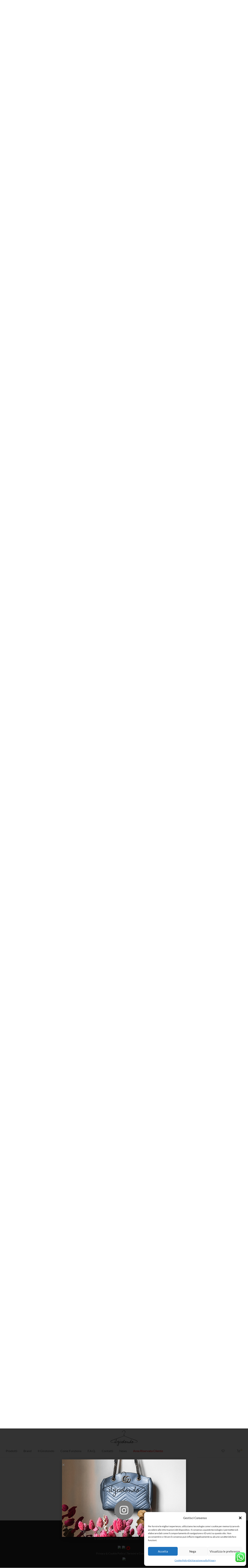

--- FILE ---
content_type: text/html; charset=UTF-8
request_url: https://www.ilgirotondomilano.it/
body_size: 36000
content:
<!DOCTYPE html>

<html lang="it-IT" class="footer-sticky-1">
    <head>
        <meta charset="UTF-8">
        <meta name="viewport" content="width=device-width, initial-scale=1.0, maximum-scale=1.0, user-scalable=no">
        
        <link rel="profile" href="http://gmpg.org/xfn/11">
		<link rel="pingback" href="https://www.ilgirotondomilano.it/xmlrpc.php">
        
		<meta name='robots' content='index, follow, max-image-preview:large, max-snippet:-1, max-video-preview:-1' />
	<style>img:is([sizes="auto" i], [sizes^="auto," i]) { contain-intrinsic-size: 3000px 1500px }</style>
	<script>window._wca = window._wca || [];</script>

	<!-- This site is optimized with the Yoast SEO plugin v26.5 - https://yoast.com/wordpress/plugins/seo/ -->
	<title>Home | Il Girotondo - Abbigliamento di Seconda Mano dal 1997</title>
	<meta name="description" content="Abbigliamento di Seconda Mano dal 1997. I migliori brand in condizioni perfette; dona una seconda vita ai tuoi capi al Girotondo." />
	<link rel="canonical" href="https://www.ilgirotondomilano.it/" />
	<meta property="og:locale" content="it_IT" />
	<meta property="og:type" content="website" />
	<meta property="og:title" content="Home | Il Girotondo - Abbigliamento di Seconda Mano dal 1997" />
	<meta property="og:description" content="Abbigliamento di Seconda Mano dal 1997. I migliori brand in condizioni perfette; dona una seconda vita ai tuoi capi al Girotondo." />
	<meta property="og:url" content="https://www.ilgirotondomilano.it/" />
	<meta property="og:site_name" content="Il Girotondo" />
	<meta property="article:modified_time" content="2025-03-13T14:00:40+00:00" />
	<meta property="og:image" content="https://www.ilgirotondomilano.it/wp-content/uploads/2022/05/Girotondo-Logo-01.png" />
	<meta property="og:image:width" content="1436" />
	<meta property="og:image:height" content="838" />
	<meta property="og:image:type" content="image/png" />
	<meta name="twitter:card" content="summary_large_image" />
	<script type="application/ld+json" class="yoast-schema-graph">{"@context":"https://schema.org","@graph":[{"@type":"WebPage","@id":"https://www.ilgirotondomilano.it/","url":"https://www.ilgirotondomilano.it/","name":"Home | Il Girotondo - Abbigliamento di Seconda Mano dal 1997","isPartOf":{"@id":"https://www.ilgirotondomilano.it/#website"},"about":{"@id":"https://www.ilgirotondomilano.it/#organization"},"primaryImageOfPage":{"@id":"https://www.ilgirotondomilano.it/#primaryimage"},"image":{"@id":"https://www.ilgirotondomilano.it/#primaryimage"},"thumbnailUrl":"https://www.ilgirotondomilano.it/wp-content/uploads/2022/05/Girotondo-Logo-01.png","datePublished":"2021-12-08T13:58:09+00:00","dateModified":"2025-03-13T14:00:40+00:00","description":"Abbigliamento di Seconda Mano dal 1997. I migliori brand in condizioni perfette; dona una seconda vita ai tuoi capi al Girotondo.","breadcrumb":{"@id":"https://www.ilgirotondomilano.it/#breadcrumb"},"inLanguage":"it-IT","potentialAction":[{"@type":"ReadAction","target":["https://www.ilgirotondomilano.it/"]}]},{"@type":"ImageObject","inLanguage":"it-IT","@id":"https://www.ilgirotondomilano.it/#primaryimage","url":"https://www.ilgirotondomilano.it/wp-content/uploads/2022/05/Girotondo-Logo-01.png","contentUrl":"https://www.ilgirotondomilano.it/wp-content/uploads/2022/05/Girotondo-Logo-01.png","width":1436,"height":838},{"@type":"BreadcrumbList","@id":"https://www.ilgirotondomilano.it/#breadcrumb","itemListElement":[{"@type":"ListItem","position":1,"name":"Home"}]},{"@type":"WebSite","@id":"https://www.ilgirotondomilano.it/#website","url":"https://www.ilgirotondomilano.it/","name":"Il Girotondo","description":"Abbigliamento di Seconda Mano","publisher":{"@id":"https://www.ilgirotondomilano.it/#organization"},"potentialAction":[{"@type":"SearchAction","target":{"@type":"EntryPoint","urlTemplate":"https://www.ilgirotondomilano.it/?s={search_term_string}"},"query-input":{"@type":"PropertyValueSpecification","valueRequired":true,"valueName":"search_term_string"}}],"inLanguage":"it-IT"},{"@type":"Organization","@id":"https://www.ilgirotondomilano.it/#organization","name":"Il Girotondo di Renata Monfrini","url":"https://www.ilgirotondomilano.it/","logo":{"@type":"ImageObject","inLanguage":"it-IT","@id":"https://www.ilgirotondomilano.it/#/schema/logo/image/","url":"https://www.ilgirotondomilano.it/wp-content/uploads/2021/12/Girotondo-Logo-01.png","contentUrl":"https://www.ilgirotondomilano.it/wp-content/uploads/2021/12/Girotondo-Logo-01.png","width":1436,"height":838,"caption":"Il Girotondo di Renata Monfrini"},"image":{"@id":"https://www.ilgirotondomilano.it/#/schema/logo/image/"}}]}</script>
	<!-- / Yoast SEO plugin. -->


<link rel='dns-prefetch' href='//stats.wp.com' />
<link rel='dns-prefetch' href='//capi-automation.s3.us-east-2.amazonaws.com' />
<link rel='dns-prefetch' href='//fonts.googleapis.com' />
<link rel='preconnect' href='//c0.wp.com' />
<link rel="alternate" type="application/rss+xml" title="Il Girotondo &raquo; Feed" href="https://www.ilgirotondomilano.it/feed/" />
<link rel="alternate" type="application/rss+xml" title="Il Girotondo &raquo; Feed dei commenti" href="https://www.ilgirotondomilano.it/comments/feed/" />
<script type="text/javascript">
/* <![CDATA[ */
window._wpemojiSettings = {"baseUrl":"https:\/\/s.w.org\/images\/core\/emoji\/16.0.1\/72x72\/","ext":".png","svgUrl":"https:\/\/s.w.org\/images\/core\/emoji\/16.0.1\/svg\/","svgExt":".svg","source":{"concatemoji":"https:\/\/www.ilgirotondomilano.it\/wp-includes\/js\/wp-emoji-release.min.js?ver=6.8.3"}};
/*! This file is auto-generated */
!function(s,n){var o,i,e;function c(e){try{var t={supportTests:e,timestamp:(new Date).valueOf()};sessionStorage.setItem(o,JSON.stringify(t))}catch(e){}}function p(e,t,n){e.clearRect(0,0,e.canvas.width,e.canvas.height),e.fillText(t,0,0);var t=new Uint32Array(e.getImageData(0,0,e.canvas.width,e.canvas.height).data),a=(e.clearRect(0,0,e.canvas.width,e.canvas.height),e.fillText(n,0,0),new Uint32Array(e.getImageData(0,0,e.canvas.width,e.canvas.height).data));return t.every(function(e,t){return e===a[t]})}function u(e,t){e.clearRect(0,0,e.canvas.width,e.canvas.height),e.fillText(t,0,0);for(var n=e.getImageData(16,16,1,1),a=0;a<n.data.length;a++)if(0!==n.data[a])return!1;return!0}function f(e,t,n,a){switch(t){case"flag":return n(e,"\ud83c\udff3\ufe0f\u200d\u26a7\ufe0f","\ud83c\udff3\ufe0f\u200b\u26a7\ufe0f")?!1:!n(e,"\ud83c\udde8\ud83c\uddf6","\ud83c\udde8\u200b\ud83c\uddf6")&&!n(e,"\ud83c\udff4\udb40\udc67\udb40\udc62\udb40\udc65\udb40\udc6e\udb40\udc67\udb40\udc7f","\ud83c\udff4\u200b\udb40\udc67\u200b\udb40\udc62\u200b\udb40\udc65\u200b\udb40\udc6e\u200b\udb40\udc67\u200b\udb40\udc7f");case"emoji":return!a(e,"\ud83e\udedf")}return!1}function g(e,t,n,a){var r="undefined"!=typeof WorkerGlobalScope&&self instanceof WorkerGlobalScope?new OffscreenCanvas(300,150):s.createElement("canvas"),o=r.getContext("2d",{willReadFrequently:!0}),i=(o.textBaseline="top",o.font="600 32px Arial",{});return e.forEach(function(e){i[e]=t(o,e,n,a)}),i}function t(e){var t=s.createElement("script");t.src=e,t.defer=!0,s.head.appendChild(t)}"undefined"!=typeof Promise&&(o="wpEmojiSettingsSupports",i=["flag","emoji"],n.supports={everything:!0,everythingExceptFlag:!0},e=new Promise(function(e){s.addEventListener("DOMContentLoaded",e,{once:!0})}),new Promise(function(t){var n=function(){try{var e=JSON.parse(sessionStorage.getItem(o));if("object"==typeof e&&"number"==typeof e.timestamp&&(new Date).valueOf()<e.timestamp+604800&&"object"==typeof e.supportTests)return e.supportTests}catch(e){}return null}();if(!n){if("undefined"!=typeof Worker&&"undefined"!=typeof OffscreenCanvas&&"undefined"!=typeof URL&&URL.createObjectURL&&"undefined"!=typeof Blob)try{var e="postMessage("+g.toString()+"("+[JSON.stringify(i),f.toString(),p.toString(),u.toString()].join(",")+"));",a=new Blob([e],{type:"text/javascript"}),r=new Worker(URL.createObjectURL(a),{name:"wpTestEmojiSupports"});return void(r.onmessage=function(e){c(n=e.data),r.terminate(),t(n)})}catch(e){}c(n=g(i,f,p,u))}t(n)}).then(function(e){for(var t in e)n.supports[t]=e[t],n.supports.everything=n.supports.everything&&n.supports[t],"flag"!==t&&(n.supports.everythingExceptFlag=n.supports.everythingExceptFlag&&n.supports[t]);n.supports.everythingExceptFlag=n.supports.everythingExceptFlag&&!n.supports.flag,n.DOMReady=!1,n.readyCallback=function(){n.DOMReady=!0}}).then(function(){return e}).then(function(){var e;n.supports.everything||(n.readyCallback(),(e=n.source||{}).concatemoji?t(e.concatemoji):e.wpemoji&&e.twemoji&&(t(e.twemoji),t(e.wpemoji)))}))}((window,document),window._wpemojiSettings);
/* ]]> */
</script>
<link rel='stylesheet' id='ht_ctc_main_css-css' href='https://www.ilgirotondomilano.it/wp-content/plugins/click-to-chat-for-whatsapp/new/inc/assets/css/main.css?ver=4.33' type='text/css' media='all' />
<style id='wp-emoji-styles-inline-css' type='text/css'>

	img.wp-smiley, img.emoji {
		display: inline !important;
		border: none !important;
		box-shadow: none !important;
		height: 1em !important;
		width: 1em !important;
		margin: 0 0.07em !important;
		vertical-align: -0.1em !important;
		background: none !important;
		padding: 0 !important;
	}
</style>
<style id='classic-theme-styles-inline-css' type='text/css'>
/*! This file is auto-generated */
.wp-block-button__link{color:#fff;background-color:#32373c;border-radius:9999px;box-shadow:none;text-decoration:none;padding:calc(.667em + 2px) calc(1.333em + 2px);font-size:1.125em}.wp-block-file__button{background:#32373c;color:#fff;text-decoration:none}
</style>
<link rel='stylesheet' id='mediaelement-css' href='https://c0.wp.com/c/6.8.3/wp-includes/js/mediaelement/mediaelementplayer-legacy.min.css' type='text/css' media='all' />
<link rel='stylesheet' id='wp-mediaelement-css' href='https://c0.wp.com/c/6.8.3/wp-includes/js/mediaelement/wp-mediaelement.min.css' type='text/css' media='all' />
<style id='jetpack-sharing-buttons-style-inline-css' type='text/css'>
.jetpack-sharing-buttons__services-list{display:flex;flex-direction:row;flex-wrap:wrap;gap:0;list-style-type:none;margin:5px;padding:0}.jetpack-sharing-buttons__services-list.has-small-icon-size{font-size:12px}.jetpack-sharing-buttons__services-list.has-normal-icon-size{font-size:16px}.jetpack-sharing-buttons__services-list.has-large-icon-size{font-size:24px}.jetpack-sharing-buttons__services-list.has-huge-icon-size{font-size:36px}@media print{.jetpack-sharing-buttons__services-list{display:none!important}}.editor-styles-wrapper .wp-block-jetpack-sharing-buttons{gap:0;padding-inline-start:0}ul.jetpack-sharing-buttons__services-list.has-background{padding:1.25em 2.375em}
</style>
<style id='global-styles-inline-css' type='text/css'>
:root{--wp--preset--aspect-ratio--square: 1;--wp--preset--aspect-ratio--4-3: 4/3;--wp--preset--aspect-ratio--3-4: 3/4;--wp--preset--aspect-ratio--3-2: 3/2;--wp--preset--aspect-ratio--2-3: 2/3;--wp--preset--aspect-ratio--16-9: 16/9;--wp--preset--aspect-ratio--9-16: 9/16;--wp--preset--color--black: #000000;--wp--preset--color--cyan-bluish-gray: #abb8c3;--wp--preset--color--white: #ffffff;--wp--preset--color--pale-pink: #f78da7;--wp--preset--color--vivid-red: #cf2e2e;--wp--preset--color--luminous-vivid-orange: #ff6900;--wp--preset--color--luminous-vivid-amber: #fcb900;--wp--preset--color--light-green-cyan: #7bdcb5;--wp--preset--color--vivid-green-cyan: #00d084;--wp--preset--color--pale-cyan-blue: #8ed1fc;--wp--preset--color--vivid-cyan-blue: #0693e3;--wp--preset--color--vivid-purple: #9b51e0;--wp--preset--gradient--vivid-cyan-blue-to-vivid-purple: linear-gradient(135deg,rgba(6,147,227,1) 0%,rgb(155,81,224) 100%);--wp--preset--gradient--light-green-cyan-to-vivid-green-cyan: linear-gradient(135deg,rgb(122,220,180) 0%,rgb(0,208,130) 100%);--wp--preset--gradient--luminous-vivid-amber-to-luminous-vivid-orange: linear-gradient(135deg,rgba(252,185,0,1) 0%,rgba(255,105,0,1) 100%);--wp--preset--gradient--luminous-vivid-orange-to-vivid-red: linear-gradient(135deg,rgba(255,105,0,1) 0%,rgb(207,46,46) 100%);--wp--preset--gradient--very-light-gray-to-cyan-bluish-gray: linear-gradient(135deg,rgb(238,238,238) 0%,rgb(169,184,195) 100%);--wp--preset--gradient--cool-to-warm-spectrum: linear-gradient(135deg,rgb(74,234,220) 0%,rgb(151,120,209) 20%,rgb(207,42,186) 40%,rgb(238,44,130) 60%,rgb(251,105,98) 80%,rgb(254,248,76) 100%);--wp--preset--gradient--blush-light-purple: linear-gradient(135deg,rgb(255,206,236) 0%,rgb(152,150,240) 100%);--wp--preset--gradient--blush-bordeaux: linear-gradient(135deg,rgb(254,205,165) 0%,rgb(254,45,45) 50%,rgb(107,0,62) 100%);--wp--preset--gradient--luminous-dusk: linear-gradient(135deg,rgb(255,203,112) 0%,rgb(199,81,192) 50%,rgb(65,88,208) 100%);--wp--preset--gradient--pale-ocean: linear-gradient(135deg,rgb(255,245,203) 0%,rgb(182,227,212) 50%,rgb(51,167,181) 100%);--wp--preset--gradient--electric-grass: linear-gradient(135deg,rgb(202,248,128) 0%,rgb(113,206,126) 100%);--wp--preset--gradient--midnight: linear-gradient(135deg,rgb(2,3,129) 0%,rgb(40,116,252) 100%);--wp--preset--font-size--small: 13px;--wp--preset--font-size--medium: 20px;--wp--preset--font-size--large: 36px;--wp--preset--font-size--x-large: 42px;--wp--preset--spacing--20: 0.44rem;--wp--preset--spacing--30: 0.67rem;--wp--preset--spacing--40: 1rem;--wp--preset--spacing--50: 1.5rem;--wp--preset--spacing--60: 2.25rem;--wp--preset--spacing--70: 3.38rem;--wp--preset--spacing--80: 5.06rem;--wp--preset--shadow--natural: 6px 6px 9px rgba(0, 0, 0, 0.2);--wp--preset--shadow--deep: 12px 12px 50px rgba(0, 0, 0, 0.4);--wp--preset--shadow--sharp: 6px 6px 0px rgba(0, 0, 0, 0.2);--wp--preset--shadow--outlined: 6px 6px 0px -3px rgba(255, 255, 255, 1), 6px 6px rgba(0, 0, 0, 1);--wp--preset--shadow--crisp: 6px 6px 0px rgba(0, 0, 0, 1);}:where(.is-layout-flex){gap: 0.5em;}:where(.is-layout-grid){gap: 0.5em;}body .is-layout-flex{display: flex;}.is-layout-flex{flex-wrap: wrap;align-items: center;}.is-layout-flex > :is(*, div){margin: 0;}body .is-layout-grid{display: grid;}.is-layout-grid > :is(*, div){margin: 0;}:where(.wp-block-columns.is-layout-flex){gap: 2em;}:where(.wp-block-columns.is-layout-grid){gap: 2em;}:where(.wp-block-post-template.is-layout-flex){gap: 1.25em;}:where(.wp-block-post-template.is-layout-grid){gap: 1.25em;}.has-black-color{color: var(--wp--preset--color--black) !important;}.has-cyan-bluish-gray-color{color: var(--wp--preset--color--cyan-bluish-gray) !important;}.has-white-color{color: var(--wp--preset--color--white) !important;}.has-pale-pink-color{color: var(--wp--preset--color--pale-pink) !important;}.has-vivid-red-color{color: var(--wp--preset--color--vivid-red) !important;}.has-luminous-vivid-orange-color{color: var(--wp--preset--color--luminous-vivid-orange) !important;}.has-luminous-vivid-amber-color{color: var(--wp--preset--color--luminous-vivid-amber) !important;}.has-light-green-cyan-color{color: var(--wp--preset--color--light-green-cyan) !important;}.has-vivid-green-cyan-color{color: var(--wp--preset--color--vivid-green-cyan) !important;}.has-pale-cyan-blue-color{color: var(--wp--preset--color--pale-cyan-blue) !important;}.has-vivid-cyan-blue-color{color: var(--wp--preset--color--vivid-cyan-blue) !important;}.has-vivid-purple-color{color: var(--wp--preset--color--vivid-purple) !important;}.has-black-background-color{background-color: var(--wp--preset--color--black) !important;}.has-cyan-bluish-gray-background-color{background-color: var(--wp--preset--color--cyan-bluish-gray) !important;}.has-white-background-color{background-color: var(--wp--preset--color--white) !important;}.has-pale-pink-background-color{background-color: var(--wp--preset--color--pale-pink) !important;}.has-vivid-red-background-color{background-color: var(--wp--preset--color--vivid-red) !important;}.has-luminous-vivid-orange-background-color{background-color: var(--wp--preset--color--luminous-vivid-orange) !important;}.has-luminous-vivid-amber-background-color{background-color: var(--wp--preset--color--luminous-vivid-amber) !important;}.has-light-green-cyan-background-color{background-color: var(--wp--preset--color--light-green-cyan) !important;}.has-vivid-green-cyan-background-color{background-color: var(--wp--preset--color--vivid-green-cyan) !important;}.has-pale-cyan-blue-background-color{background-color: var(--wp--preset--color--pale-cyan-blue) !important;}.has-vivid-cyan-blue-background-color{background-color: var(--wp--preset--color--vivid-cyan-blue) !important;}.has-vivid-purple-background-color{background-color: var(--wp--preset--color--vivid-purple) !important;}.has-black-border-color{border-color: var(--wp--preset--color--black) !important;}.has-cyan-bluish-gray-border-color{border-color: var(--wp--preset--color--cyan-bluish-gray) !important;}.has-white-border-color{border-color: var(--wp--preset--color--white) !important;}.has-pale-pink-border-color{border-color: var(--wp--preset--color--pale-pink) !important;}.has-vivid-red-border-color{border-color: var(--wp--preset--color--vivid-red) !important;}.has-luminous-vivid-orange-border-color{border-color: var(--wp--preset--color--luminous-vivid-orange) !important;}.has-luminous-vivid-amber-border-color{border-color: var(--wp--preset--color--luminous-vivid-amber) !important;}.has-light-green-cyan-border-color{border-color: var(--wp--preset--color--light-green-cyan) !important;}.has-vivid-green-cyan-border-color{border-color: var(--wp--preset--color--vivid-green-cyan) !important;}.has-pale-cyan-blue-border-color{border-color: var(--wp--preset--color--pale-cyan-blue) !important;}.has-vivid-cyan-blue-border-color{border-color: var(--wp--preset--color--vivid-cyan-blue) !important;}.has-vivid-purple-border-color{border-color: var(--wp--preset--color--vivid-purple) !important;}.has-vivid-cyan-blue-to-vivid-purple-gradient-background{background: var(--wp--preset--gradient--vivid-cyan-blue-to-vivid-purple) !important;}.has-light-green-cyan-to-vivid-green-cyan-gradient-background{background: var(--wp--preset--gradient--light-green-cyan-to-vivid-green-cyan) !important;}.has-luminous-vivid-amber-to-luminous-vivid-orange-gradient-background{background: var(--wp--preset--gradient--luminous-vivid-amber-to-luminous-vivid-orange) !important;}.has-luminous-vivid-orange-to-vivid-red-gradient-background{background: var(--wp--preset--gradient--luminous-vivid-orange-to-vivid-red) !important;}.has-very-light-gray-to-cyan-bluish-gray-gradient-background{background: var(--wp--preset--gradient--very-light-gray-to-cyan-bluish-gray) !important;}.has-cool-to-warm-spectrum-gradient-background{background: var(--wp--preset--gradient--cool-to-warm-spectrum) !important;}.has-blush-light-purple-gradient-background{background: var(--wp--preset--gradient--blush-light-purple) !important;}.has-blush-bordeaux-gradient-background{background: var(--wp--preset--gradient--blush-bordeaux) !important;}.has-luminous-dusk-gradient-background{background: var(--wp--preset--gradient--luminous-dusk) !important;}.has-pale-ocean-gradient-background{background: var(--wp--preset--gradient--pale-ocean) !important;}.has-electric-grass-gradient-background{background: var(--wp--preset--gradient--electric-grass) !important;}.has-midnight-gradient-background{background: var(--wp--preset--gradient--midnight) !important;}.has-small-font-size{font-size: var(--wp--preset--font-size--small) !important;}.has-medium-font-size{font-size: var(--wp--preset--font-size--medium) !important;}.has-large-font-size{font-size: var(--wp--preset--font-size--large) !important;}.has-x-large-font-size{font-size: var(--wp--preset--font-size--x-large) !important;}
:where(.wp-block-post-template.is-layout-flex){gap: 1.25em;}:where(.wp-block-post-template.is-layout-grid){gap: 1.25em;}
:where(.wp-block-columns.is-layout-flex){gap: 2em;}:where(.wp-block-columns.is-layout-grid){gap: 2em;}
:root :where(.wp-block-pullquote){font-size: 1.5em;line-height: 1.6;}
</style>
<style id='woocommerce-inline-inline-css' type='text/css'>
.woocommerce form .form-row .required { visibility: visible; }
</style>
<link rel='stylesheet' id='cmplz-general-css' href='https://www.ilgirotondomilano.it/wp-content/plugins/complianz-gdpr/assets/css/cookieblocker.min.css?ver=1765178409' type='text/css' media='all' />
<link rel='stylesheet' id='brands-styles-css' href='https://c0.wp.com/p/woocommerce/10.3.7/assets/css/brands.css' type='text/css' media='all' />
<link rel='stylesheet' id='woo-slg-public-style-css' href='https://www.ilgirotondomilano.it/wp-content/plugins/woo-social-login/includes/css/style-public.css?ver=2.3.10' type='text/css' media='all' />
<link rel='stylesheet' id='elementor-frontend-css' href='https://www.ilgirotondomilano.it/wp-content/plugins/elementor/assets/css/frontend.min.css?ver=3.33.3' type='text/css' media='all' />
<link rel='stylesheet' id='widget-image-css' href='https://www.ilgirotondomilano.it/wp-content/plugins/elementor/assets/css/widget-image.min.css?ver=3.33.3' type='text/css' media='all' />
<link rel='stylesheet' id='widget-video-css' href='https://www.ilgirotondomilano.it/wp-content/plugins/elementor/assets/css/widget-video.min.css?ver=3.33.3' type='text/css' media='all' />
<link rel='stylesheet' id='e-popup-css' href='https://www.ilgirotondomilano.it/wp-content/plugins/elementor-pro/assets/css/conditionals/popup.min.css?ver=3.27.2' type='text/css' media='all' />
<link rel='stylesheet' id='elementor-icons-css' href='https://www.ilgirotondomilano.it/wp-content/plugins/elementor/assets/lib/eicons/css/elementor-icons.min.css?ver=5.44.0' type='text/css' media='all' />
<link rel='stylesheet' id='elementor-post-6-css' href='https://www.ilgirotondomilano.it/wp-content/uploads/elementor/css/post-6.css?ver=1768984042' type='text/css' media='all' />
<link rel='stylesheet' id='e-animation-fadeInUp-css' href='https://www.ilgirotondomilano.it/wp-content/plugins/elementor/assets/lib/animations/styles/fadeInUp.min.css?ver=3.33.3' type='text/css' media='all' />
<link rel='stylesheet' id='swiper-css' href='https://www.ilgirotondomilano.it/wp-content/plugins/elementor/assets/lib/swiper/v8/css/swiper.min.css?ver=8.4.5' type='text/css' media='all' />
<link rel='stylesheet' id='e-swiper-css' href='https://www.ilgirotondomilano.it/wp-content/plugins/elementor/assets/css/conditionals/e-swiper.min.css?ver=3.33.3' type='text/css' media='all' />
<link rel='stylesheet' id='widget-slides-css' href='https://www.ilgirotondomilano.it/wp-content/plugins/elementor-pro/assets/css/widget-slides.min.css?ver=3.27.2' type='text/css' media='all' />
<link rel='stylesheet' id='widget-heading-css' href='https://www.ilgirotondomilano.it/wp-content/plugins/elementor/assets/css/widget-heading.min.css?ver=3.33.3' type='text/css' media='all' />
<link rel='stylesheet' id='elementor-post-689-css' href='https://www.ilgirotondomilano.it/wp-content/uploads/elementor/css/post-689.css?ver=1768984042' type='text/css' media='all' />
<link rel='stylesheet' id='elementor-post-7769-css' href='https://www.ilgirotondomilano.it/wp-content/uploads/elementor/css/post-7769.css?ver=1768984042' type='text/css' media='all' />
<link rel='stylesheet' id='pwb-styles-frontend-css' href='https://www.ilgirotondomilano.it/wp-content/plugins/perfect-woocommerce-brands/build/frontend/css/style.css?ver=3.6.7' type='text/css' media='all' />
<link rel='stylesheet' id='ccfwoo-style-css' href='https://www.ilgirotondomilano.it/wp-content/plugins/checkout-countdown-for-woocommerce/functions/../assets/checkout-countdown.css?ver=4.0.2' type='text/css' media='all' />
<style id='ccfwoo-style-inline-css' type='text/css'>
.checkout-countdown-wrapper.checkout-countdown-bar {
	color: #ffffff;
	background-color: #282828;
	  position: fixed;bottom: 0;
}
</style>
<link rel='stylesheet' id='normalize-css' href='https://www.ilgirotondomilano.it/wp-content/themes/savoy/assets/css/third-party/normalize.min.css?ver=3.0.2' type='text/css' media='all' />
<link rel='stylesheet' id='slick-slider-css' href='https://www.ilgirotondomilano.it/wp-content/themes/savoy/assets/css/third-party/slick.min.css?ver=1.5.5' type='text/css' media='all' />
<link rel='stylesheet' id='slick-slider-theme-css' href='https://www.ilgirotondomilano.it/wp-content/themes/savoy/assets/css/third-party/slick-theme.min.css?ver=1.5.5' type='text/css' media='all' />
<link rel='stylesheet' id='magnific-popup-css' href='https://www.ilgirotondomilano.it/wp-content/themes/savoy/assets/css/third-party/magnific-popup.min.css?ver=0.9.7' type='text/css' media='all' />
<link rel='stylesheet' id='nm-grid-css' href='https://www.ilgirotondomilano.it/wp-content/themes/savoy/assets/css/grid.css?ver=2.6.5' type='text/css' media='all' />
<link rel='stylesheet' id='selectod-css' href='https://www.ilgirotondomilano.it/wp-content/themes/savoy/assets/css/third-party/selectod.min.css?ver=3.8.1' type='text/css' media='all' />
<link rel='stylesheet' id='nm-shop-css' href='https://www.ilgirotondomilano.it/wp-content/themes/savoy/assets/css/shop.css?ver=2.6.5' type='text/css' media='all' />
<link rel='stylesheet' id='nm-icons-css' href='https://www.ilgirotondomilano.it/wp-content/themes/savoy/assets/css/font-icons/theme-icons/theme-icons.min.css?ver=2.6.5' type='text/css' media='all' />
<link rel='stylesheet' id='nm-core-css' href='https://www.ilgirotondomilano.it/wp-content/themes/savoy/style.css?ver=2.6.5' type='text/css' media='all' />
<link rel='stylesheet' id='nm-elements-css' href='https://www.ilgirotondomilano.it/wp-content/themes/savoy/assets/css/elements.css?ver=2.6.5' type='text/css' media='all' />
<link rel='stylesheet' id='nm-portfolio-css' href='https://www.ilgirotondomilano.it/wp-content/plugins/nm-portfolio/assets/css/nm-portfolio.css?ver=1.2.8' type='text/css' media='all' />
<link rel='stylesheet' id='redux-google-fonts-nm_theme_options-css' href='https://fonts.googleapis.com/css?family=Lato%3A%2C400%2C700&#038;ver=1756733305' type='text/css' media='all' />
<link rel='stylesheet' id='nm-child-theme-css' href='https://www.ilgirotondomilano.it/wp-content/themes/savoy-child/style.css?ver=6.8.3' type='text/css' media='all' />
<link rel='stylesheet' id='elementor-gf-local-roboto-css' href='https://www.ilgirotondomilano.it/wp-content/uploads/elementor/google-fonts/css/roboto.css?ver=1743400855' type='text/css' media='all' />
<link rel='stylesheet' id='elementor-gf-local-robotoslab-css' href='https://www.ilgirotondomilano.it/wp-content/uploads/elementor/google-fonts/css/robotoslab.css?ver=1743400859' type='text/css' media='all' />
<link rel='stylesheet' id='elementor-gf-local-lato-css' href='https://www.ilgirotondomilano.it/wp-content/uploads/elementor/google-fonts/css/lato.css?ver=1743400860' type='text/css' media='all' />
<link rel='stylesheet' id='elementor-icons-shared-0-css' href='https://www.ilgirotondomilano.it/wp-content/plugins/elementor/assets/lib/font-awesome/css/fontawesome.min.css?ver=5.15.3' type='text/css' media='all' />
<link rel='stylesheet' id='elementor-icons-fa-brands-css' href='https://www.ilgirotondomilano.it/wp-content/plugins/elementor/assets/lib/font-awesome/css/brands.min.css?ver=5.15.3' type='text/css' media='all' />
<script type="text/javascript" src="https://c0.wp.com/c/6.8.3/wp-includes/js/jquery/jquery.min.js" id="jquery-core-js"></script>
<script type="text/javascript" src="https://c0.wp.com/c/6.8.3/wp-includes/js/jquery/jquery-migrate.min.js" id="jquery-migrate-js"></script>
<script type="text/javascript" src="https://c0.wp.com/p/woocommerce/10.3.7/assets/js/jquery-blockui/jquery.blockUI.min.js" id="wc-jquery-blockui-js" defer="defer" data-wp-strategy="defer"></script>
<script type="text/javascript" id="wc-add-to-cart-js-extra">
/* <![CDATA[ */
var wc_add_to_cart_params = {"ajax_url":"\/wp-admin\/admin-ajax.php","wc_ajax_url":"\/?wc-ajax=%%endpoint%%","i18n_view_cart":"Visualizza carrello","cart_url":"https:\/\/www.ilgirotondomilano.it\/cart\/","is_cart":"","cart_redirect_after_add":"no"};
/* ]]> */
</script>
<script type="text/javascript" src="https://c0.wp.com/p/woocommerce/10.3.7/assets/js/frontend/add-to-cart.min.js" id="wc-add-to-cart-js" defer="defer" data-wp-strategy="defer"></script>
<script type="text/javascript" src="https://c0.wp.com/p/woocommerce/10.3.7/assets/js/js-cookie/js.cookie.min.js" id="wc-js-cookie-js" defer="defer" data-wp-strategy="defer"></script>
<script type="text/javascript" id="woocommerce-js-extra">
/* <![CDATA[ */
var woocommerce_params = {"ajax_url":"\/wp-admin\/admin-ajax.php","wc_ajax_url":"\/?wc-ajax=%%endpoint%%","i18n_password_show":"Mostra password","i18n_password_hide":"Nascondi password"};
/* ]]> */
</script>
<script type="text/javascript" src="https://c0.wp.com/p/woocommerce/10.3.7/assets/js/frontend/woocommerce.min.js" id="woocommerce-js" defer="defer" data-wp-strategy="defer"></script>
<script data-service="jetpack-statistics" data-category="statistics" type="text/plain" data-cmplz-src="https://stats.wp.com/s-202604.js" id="woocommerce-analytics-js" defer="defer" data-wp-strategy="defer"></script>
<link rel="https://api.w.org/" href="https://www.ilgirotondomilano.it/wp-json/" /><link rel="alternate" title="JSON" type="application/json" href="https://www.ilgirotondomilano.it/wp-json/wp/v2/pages/689" /><link rel="EditURI" type="application/rsd+xml" title="RSD" href="https://www.ilgirotondomilano.it/xmlrpc.php?rsd" />
<meta name="generator" content="WordPress 6.8.3" />
<meta name="generator" content="WooCommerce 10.3.7" />
<link rel='shortlink' href='https://www.ilgirotondomilano.it/' />
<link rel="alternate" title="oEmbed (JSON)" type="application/json+oembed" href="https://www.ilgirotondomilano.it/wp-json/oembed/1.0/embed?url=https%3A%2F%2Fwww.ilgirotondomilano.it%2F" />
<link rel="alternate" title="oEmbed (XML)" type="text/xml+oembed" href="https://www.ilgirotondomilano.it/wp-json/oembed/1.0/embed?url=https%3A%2F%2Fwww.ilgirotondomilano.it%2F&#038;format=xml" />
	<style>img#wpstats{display:none}</style>
					<style>.cmplz-hidden {
					display: none !important;
				}</style>	<noscript><style>.woocommerce-product-gallery{ opacity: 1 !important; }</style></noscript>
	<meta name="generator" content="Elementor 3.33.3; features: additional_custom_breakpoints; settings: css_print_method-external, google_font-enabled, font_display-auto">
			<script data-service="facebook" data-category="marketing"  type="text/plain">
				!function(f,b,e,v,n,t,s){if(f.fbq)return;n=f.fbq=function(){n.callMethod?
					n.callMethod.apply(n,arguments):n.queue.push(arguments)};if(!f._fbq)f._fbq=n;
					n.push=n;n.loaded=!0;n.version='2.0';n.queue=[];t=b.createElement(e);t.async=!0;
					t.src=v;s=b.getElementsByTagName(e)[0];s.parentNode.insertBefore(t,s)}(window,
					document,'script','https://connect.facebook.net/en_US/fbevents.js');
			</script>
			<!-- WooCommerce Facebook Integration Begin -->
			<script data-service="facebook" data-category="marketing"  type="text/plain">

				fbq('init', '597103464686631', {}, {
    "agent": "woocommerce_0-10.3.7-3.5.14"
});

				document.addEventListener( 'DOMContentLoaded', function() {
					// Insert placeholder for events injected when a product is added to the cart through AJAX.
					document.body.insertAdjacentHTML( 'beforeend', '<div class=\"wc-facebook-pixel-event-placeholder\"></div>' );
				}, false );

			</script>
			<!-- WooCommerce Facebook Integration End -->
						<style>
				.e-con.e-parent:nth-of-type(n+4):not(.e-lazyloaded):not(.e-no-lazyload),
				.e-con.e-parent:nth-of-type(n+4):not(.e-lazyloaded):not(.e-no-lazyload) * {
					background-image: none !important;
				}
				@media screen and (max-height: 1024px) {
					.e-con.e-parent:nth-of-type(n+3):not(.e-lazyloaded):not(.e-no-lazyload),
					.e-con.e-parent:nth-of-type(n+3):not(.e-lazyloaded):not(.e-no-lazyload) * {
						background-image: none !important;
					}
				}
				@media screen and (max-height: 640px) {
					.e-con.e-parent:nth-of-type(n+2):not(.e-lazyloaded):not(.e-no-lazyload),
					.e-con.e-parent:nth-of-type(n+2):not(.e-lazyloaded):not(.e-no-lazyload) * {
						background-image: none !important;
					}
				}
			</style>
			<link rel="icon" href="https://www.ilgirotondomilano.it/wp-content/uploads/2021/11/Girotondo-Logo.svg" sizes="32x32" />
<link rel="icon" href="https://www.ilgirotondomilano.it/wp-content/uploads/2021/11/Girotondo-Logo.svg" sizes="192x192" />
<link rel="apple-touch-icon" href="https://www.ilgirotondomilano.it/wp-content/uploads/2021/11/Girotondo-Logo.svg" />
<meta name="msapplication-TileImage" content="https://www.ilgirotondomilano.it/wp-content/uploads/2021/11/Girotondo-Logo.svg" />
<style type="text/css" class="nm-custom-styles">body{font-family:Lato,sans-serif;}.nm-menu li a{font-family:Lato,sans-serif;font-size:16px;font-weight:normal;}#nm-mobile-menu .menu > li > a{font-family:Lato,sans-serif;font-weight:normal;}#nm-mobile-menu-main-ul.menu > li > a{font-size:15px;}#nm-mobile-menu-secondary-ul.menu li a{font-size:13px;}.vc_tta.vc_tta-accordion .vc_tta-panel-title > a,.vc_tta.vc_general .vc_tta-tab > a,.nm-team-member-content h2,.nm-post-slider-content h3,.vc_pie_chart .wpb_pie_chart_heading,.wpb_content_element .wpb_tour_tabs_wrapper .wpb_tabs_nav a,.wpb_content_element .wpb_accordion_header a,.woocommerce-order-details .order_details tfoot tr:last-child th,.woocommerce-order-details .order_details tfoot tr:last-child td,#order_review .shop_table tfoot .order-total,#order_review .shop_table tfoot .order-total,.cart-collaterals .shop_table tr.order-total,.shop_table.cart .nm-product-details a,#nm-shop-sidebar-popup #nm-shop-search input,.nm-shop-categories li a,.nm-shop-filter-menu li a,.woocommerce-message,.woocommerce-info,.woocommerce-error,blockquote,.commentlist .comment .comment-text .meta strong,.nm-related-posts-content h3,.nm-blog-no-results h1,.nm-term-description,.nm-blog-categories-list li a,.nm-blog-categories-toggle li a,.nm-blog-heading h1,#nm-mobile-menu-top-ul .nm-mobile-menu-item-search input{font-size:18px;}@media all and (max-width:768px){.vc_toggle_title h3{font-size:18px;}}@media all and (max-width:400px){#nm-shop-search input{font-size:18px;}}.add_to_cart_inline .add_to_cart_button,.add_to_cart_inline .amount,.nm-product-category-text > a,.nm-testimonial-description,.nm-feature h3,.nm_btn,.vc_toggle_content,.nm-message-box,.wpb_text_column,#nm-wishlist-table ul li.title .woocommerce-loop-product__title,.nm-order-track-top p,.customer_details h3,.woocommerce-order-details .order_details tbody,.woocommerce-MyAccount-content .shop_table tr th,.woocommerce-MyAccount-navigation ul li a,.nm-MyAccount-user-info .nm-username,.nm-MyAccount-dashboard,.nm-myaccount-lost-reset-password h2,.nm-login-form-divider span,.woocommerce-thankyou-order-details li strong,.woocommerce-order-received h3,#order_review .shop_table tbody .product-name,.woocommerce-checkout .nm-coupon-popup-wrap .nm-shop-notice,.nm-checkout-login-coupon .nm-shop-notice,.shop_table.cart .nm-product-quantity-pricing .product-subtotal,.shop_table.cart .product-quantity,.shop_attributes tr th,.shop_attributes tr td,#tab-description,.woocommerce-tabs .tabs li a,.woocommerce-product-details__short-description,.nm-shop-no-products h3,.nm-infload-controls a,#nm-shop-browse-wrap .term-description,.list_nosep .nm-shop-categories .nm-shop-sub-categories li a,.nm-shop-taxonomy-text .term-description,.nm-shop-loop-details h3,.woocommerce-loop-category__title,div.wpcf7-response-output,.wpcf7 .wpcf7-form-control,.widget_search button,.widget_product_search #searchsubmit,#wp-calendar caption,.widget .nm-widget-title,.post .entry-content,.comment-form p label,.no-comments,.commentlist .pingback p,.commentlist .trackback p,.commentlist .comment .comment-text .description,.nm-search-results .nm-post-content,.post-password-form > p:first-child,.nm-post-pagination a .long-title,.nm-blog-list .nm-post-content,.nm-blog-grid .nm-post-content,.nm-blog-classic .nm-post-content,.nm-blog-pagination a,.nm-blog-categories-list.columns li a,.page-numbers li a,.page-numbers li span,#nm-widget-panel .total,#nm-widget-panel .nm-cart-panel-item-price .amount,#nm-widget-panel .quantity .qty,#nm-widget-panel .nm-cart-panel-quantity-pricing > span.quantity,#nm-widget-panel .product-quantity,.nm-cart-panel-product-title,#nm-widget-panel .product_list_widget .empty,#nm-cart-panel-loader h5,.nm-widget-panel-header,.button,input[type=submit]{font-size:16px;}@media all and (max-width:991px){#nm-shop-sidebar .widget .nm-widget-title,.nm-shop-categories li a{font-size:16px;}}@media all and (max-width:768px){.vc_tta.vc_tta-accordion .vc_tta-panel-title > a,.vc_tta.vc_tta-tabs.vc_tta-tabs-position-left .vc_tta-tab > a,.vc_tta.vc_tta-tabs.vc_tta-tabs-position-top .vc_tta-tab > a,.wpb_content_element .wpb_tour_tabs_wrapper .wpb_tabs_nav a,.wpb_content_element .wpb_accordion_header a,.nm-term-description{font-size:16px;}}@media all and (max-width:550px){.shop_table.cart .nm-product-details a,.nm-shop-notice,.nm-related-posts-content h3{font-size:16px;}}@media all and (max-width:400px){.nm-product-category-text .nm-product-category-heading,.nm-team-member-content h2,#nm-wishlist-empty h1,.cart-empty,.nm-shop-filter-menu li a,.nm-blog-categories-list li a{font-size:16px;}}.vc_progress_bar .vc_single_bar .vc_label,.woocommerce-tabs .tabs li a span,.product .summary .price del .amount,#nm-shop-sidebar-popup-reset-button,#nm-shop-sidebar-popup .nm-shop-sidebar .widget:last-child .nm-widget-title,#nm-shop-sidebar-popup .nm-shop-sidebar .widget .nm-widget-title,.nm-shop-filter-menu li a i,.woocommerce-loop-category__title .count,span.wpcf7-not-valid-tip,.widget_rss ul li .rss-date,.wp-caption-text,.comment-respond h3 #cancel-comment-reply-link,.nm-blog-categories-toggle li .count,.nm-menu-wishlist-count,.nm-menu li.nm-menu-offscreen .nm-menu-cart-count,.nm-menu-cart .count,.nm-menu .sub-menu li a,body{font-size:14px;}@media all and (max-width:768px){.wpcf7 .wpcf7-form-control{font-size:14px;}}@media all and (max-width:400px){.nm-blog-grid .nm-post-content,.header-mobile-default .nm-menu-cart.no-icon .count{font-size:14px;}}#nm-wishlist-table .nm-variations-list,.nm-MyAccount-user-info .nm-logout-button.border,#order_review .place-order noscript,#payment .payment_methods li .payment_box,#order_review .shop_table tfoot .woocommerce-remove-coupon,.cart-collaterals .shop_table tr.cart-discount td a,#nm-shop-sidebar-popup #nm-shop-search-notice,.wc-item-meta,.variation,.woocommerce-password-hint,.woocommerce-password-strength,.nm-validation-inline-notices .form-row.woocommerce-invalid-required-field:after{font-size:12px;}body{font-weight:normal;}h1, .h1-size{font-weight:normal;}h2, .h2-size{font-weight:normal;}h3, .h3-size{font-weight:normal;}h4, .h4-size,h5, .h5-size,h6, .h6-size{font-weight:normal;}body{color:#777777;}.nm-portfolio-single-back a span {background:#777777;}.mfp-close,.wpb_content_element .wpb_tour_tabs_wrapper .wpb_tabs_nav li.ui-tabs-active a,.vc_pie_chart .vc_pie_chart_value,.vc_progress_bar .vc_single_bar .vc_label .vc_label_units,.nm-testimonial-description,.form-row label,.woocommerce-form__label,#nm-shop-search-close:hover,.products .price .amount,.nm-shop-loop-actions > a,.nm-shop-loop-actions > a:active,.nm-shop-loop-actions > a:focus,.nm-infload-controls a,.woocommerce-breadcrumb a, .woocommerce-breadcrumb span,.variations,.woocommerce-grouped-product-list-item__label a,.woocommerce-grouped-product-list-item__price ins .amount,.woocommerce-grouped-product-list-item__price > .amount,.nm-quantity-wrap .quantity .nm-qty-minus,.nm-quantity-wrap .quantity .nm-qty-plus,.product .summary .single_variation_wrap .nm-quantity-wrap label:not(.nm-qty-label-abbrev),.woocommerce-tabs .tabs li.active a,.shop_attributes th,.product_meta,.shop_table.cart .nm-product-details a,.shop_table.cart .product-quantity,.shop_table.cart .nm-product-quantity-pricing .product-subtotal,.shop_table.cart .product-remove a,.cart-collaterals,.nm-cart-empty,#order_review .shop_table,#payment .payment_methods li label,.woocommerce-thankyou-order-details li strong,.wc-bacs-bank-details li strong,.nm-MyAccount-user-info .nm-username strong,.woocommerce-MyAccount-navigation ul li a:hover,.woocommerce-MyAccount-navigation ul li.is-active a,.woocommerce-table--order-details,#nm-wishlist-empty .note i,a.dark,a:hover,.nm-blog-heading h1 strong,.nm-post-header .nm-post-meta a,.nm-post-pagination a,.commentlist > li .comment-text .meta strong,.commentlist > li .comment-text .meta strong a,.comment-form p label,.entry-content strong,blockquote,blockquote p,.widget_search button,.widget_product_search #searchsubmit,.widget_recent_comments ul li .comment-author-link,.widget_recent_comments ul li:before{color:#282828;}@media all and (max-width: 991px){.nm-shop-menu .nm-shop-filter-menu li a:hover,.nm-shop-menu .nm-shop-filter-menu li.active a,#nm-shop-sidebar .widget.show .nm-widget-title,#nm-shop-sidebar .widget .nm-widget-title:hover{color:#282828;}}.nm-portfolio-single-back a:hover span{background:#282828;}.wpb_content_element .wpb_tour_tabs_wrapper .wpb_tabs_nav a,.wpb_content_element .wpb_accordion_header a,#nm-shop-search-close,.woocommerce-breadcrumb,.nm-single-product-menu a,.star-rating:before,.woocommerce-tabs .tabs li a,.product_meta span.sku,.product_meta a,.nm-product-wishlist-button-wrap a,.nm-product-share a,.nm-wishlist-share ul li a:not(:hover),.nm-post-meta,.nm-post-share a,.nm-post-pagination a .short-title,.commentlist > li .comment-text .meta time{color:#a3a3a3;}.vc_toggle_title i,#nm-wishlist-empty p.icon i,h1{color:#282828;}h2{color:#282828;}h3{color:#282828;}h4, h5, h6{color:#282828;}a,a.dark:hover,a.gray:hover,a.invert-color:hover,.nm-highlight-text,.nm-highlight-text h1,.nm-highlight-text h2,.nm-highlight-text h3,.nm-highlight-text h4,.nm-highlight-text h5,.nm-highlight-text h6,.nm-highlight-text p,.nm-menu-wishlist-count,.nm-menu-cart a .count,.nm-menu li.nm-menu-offscreen .nm-menu-cart-count,.page-numbers li span.current,.page-numbers li a:hover,.nm-blog .sticky .nm-post-thumbnail:before,.nm-blog .category-sticky .nm-post-thumbnail:before,.nm-blog-categories-list li a:hover,.nm-blog-categories ul li.current-cat a,.widget ul li.active,.widget ul li a:hover,.widget ul li a:focus,.widget ul li a.active,#wp-calendar tbody td a,.nm-banner-link.type-txt:hover,.nm-banner.text-color-light .nm-banner-link.type-txt:hover,.nm-portfolio-categories li.current a,.add_to_cart_inline ins,.nm-product-categories.layout-separated .product-category:hover .nm-product-category-text > a,.woocommerce-breadcrumb a:hover,.products .price ins .amount,.products .price ins,.no-touch .nm-shop-loop-actions > a:hover,.nm-shop-menu ul li a:hover,.nm-shop-menu ul li.current-cat > a,.nm-shop-menu ul li.active a,.nm-shop-heading span,.nm-single-product-menu a:hover,.woocommerce-product-gallery__trigger:hover,.woocommerce-product-gallery .flex-direction-nav a:hover,.product-summary .price .amount,.product-summary .price ins,.product .summary .price .amount,.nm-product-wishlist-button-wrap a.added:active,.nm-product-wishlist-button-wrap a.added:focus,.nm-product-wishlist-button-wrap a.added:hover,.nm-product-wishlist-button-wrap a.added,.woocommerce-tabs .tabs li a span,#review_form .comment-form-rating .stars:hover a,#review_form .comment-form-rating .stars.has-active a,.product_meta a:hover,.star-rating span:before,.nm-order-view .commentlist li .comment-text .meta,.nm_widget_price_filter ul li.current,.post-type-archive-product .widget_product_categories .product-categories > li:first-child > a,.widget_product_categories ul li.current-cat > a,.widget_layered_nav ul li.chosen a,.widget_layered_nav_filters ul li.chosen a,.product_list_widget li ins .amount,.woocommerce.widget_rating_filter .wc-layered-nav-rating.chosen > a,.nm-wishlist-button.added:active,.nm-wishlist-button.added:focus,.nm-wishlist-button.added:hover,.nm-wishlist-button.added,.slick-prev:not(.slick-disabled):hover,.slick-next:not(.slick-disabled):hover,.flickity-button:hover,.pswp__button:hover,.nm-portfolio-categories li a:hover{color:#dc9814;}.nm-blog-categories ul li.current-cat a,.nm-portfolio-categories li.current a,.woocommerce-product-gallery.pagination-enabled .flex-control-thumbs li img.flex-active,.widget_layered_nav ul li.chosen a,.widget_layered_nav_filters ul li.chosen a,.slick-dots li.slick-active button,.flickity-page-dots .dot.is-selected{border-color:#dc9814;}.blockUI.blockOverlay:after,.nm-loader:after,.nm-image-overlay:before,.nm-image-overlay:after,.gallery-icon:before,.gallery-icon:after,.widget_tag_cloud a:hover,.widget_product_tag_cloud a:hover{background:#dc9814;}@media all and (max-width:400px){.woocommerce-product-gallery.pagination-enabled .flex-control-thumbs li img.flex-active,.slick-dots li.slick-active button,.flickity-page-dots .dot.is-selected{background:#dc9814;}}.header-border-1 .nm-header,.nm-blog-list .nm-post-divider,#nm-blog-pagination.infinite-load,.nm-post-pagination,.no-post-comments .nm-related-posts,.nm-footer-widgets.has-border,#nm-shop-browse-wrap.nm-shop-description-borders .term-description,.nm-shop-sidebar-default #nm-shop-sidebar .widget,.nm-infload-controls a,.woocommerce-tabs,.upsells,.related,.shop_table.cart tr td,#order_review .shop_table tbody tr th,#order_review .shop_table tbody tr td,#payment .payment_methods,#payment .payment_methods li,.woocommerce-MyAccount-orders tr td,.woocommerce-MyAccount-orders tr:last-child td,.woocommerce-table--order-details tbody tr td,.woocommerce-table--order-details tbody tr:first-child td,.woocommerce-table--order-details tfoot tr:last-child td,.woocommerce-table--order-details tfoot tr:last-child th,#nm-wishlist-table > ul > li,#nm-wishlist-table > ul:first-child > li,.wpb_accordion .wpb_accordion_section,.nm-portfolio-single-footer{border-color:#eeeeee;}.nm-blog-classic .nm-post-divider,.nm-search-results .nm-post-divider{background:#eeeeee;}.nm-blog-categories-list li span,.nm-shop-menu ul li > span,.nm-portfolio-categories li span{color: #cccccc;}.nm-post-meta:before,.nm-testimonial-author span:before{background:#cccccc;}.button,input[type=submit],.widget_tag_cloud a, .widget_product_tag_cloud a,.add_to_cart_inline .add_to_cart_button,#nm-shop-sidebar-popup-button,#order_review .shop_table tbody .product-name .product-quantity{color:#ffffff;background-color:#282828;}.button:hover,input[type=submit]:hover{color:#ffffff;}#nm-blog-pagination a,.button.border{border-color:#aaaaaa;}#nm-blog-pagination a,#nm-blog-pagination a:hover,.button.border,.button.border:hover{color:#282828;}#nm-blog-pagination a:not([disabled]):hover,.button.border:not([disabled]):hover{color:#282828;border-color:#282828;}.product-summary .quantity .nm-qty-minus,.product-summary .quantity .nm-qty-plus{color:#282828;}.nm-page-wrap{background-color:#ffffff;}.nm-divider .nm-divider-title,.nm-header-search{background:#ffffff;}.woocommerce-cart .blockOverlay,.woocommerce-checkout .blockOverlay {background-color:#ffffff !important;}.nm-top-bar{background:#282828;}.nm-top-bar .nm-top-bar-text,.nm-top-bar .nm-top-bar-text a,.nm-top-bar .nm-menu > li > a,.nm-top-bar .nm-menu > li > a:hover,.nm-top-bar-social li i{color:#eeeeee;}.nm-header-placeholder{height:164px;}.nm-header{line-height:50px;padding-top:17px;padding-bottom:17px;background:#ffffff;}.home .nm-header{background:#ffffff;}.mobile-menu-open .nm-header{background:#ffffff !important;}.header-on-scroll .nm-header,.home.header-transparency.header-on-scroll .nm-header{background:#ffffff;}.header-on-scroll .nm-header:not(.static-on-scroll){padding-top:10px;padding-bottom:10px;}.nm-header.stacked .nm-header-logo,.nm-header.stacked-centered .nm-header-logo{padding-bottom:0px;}.nm-header-logo svg,.nm-header-logo img{height:80px;}@media all and (max-width:991px){.nm-header-placeholder{height:90px;}.nm-header{line-height:70px;padding-top:10px;padding-bottom:10px;}.nm-header.stacked .nm-header-logo,.nm-header.stacked-centered .nm-header-logo{padding-bottom:0px;}.nm-header-logo svg,.nm-header-logo img{height:70px;}}@media all and (max-width:400px){.nm-header-placeholder{height:90px;}.nm-header{line-height:70px;}.nm-header-logo svg,.nm-header-logo img{height:70px;}}.nm-menu li a{color:#707070;}.nm-menu li a:hover{color:#282828;}.header-transparency-light:not(.header-on-scroll):not(.mobile-menu-open) #nm-main-menu-ul > li > a,.header-transparency-light:not(.header-on-scroll):not(.mobile-menu-open) #nm-right-menu-ul > li > a{color:#ffffff;}.header-transparency-dark:not(.header-on-scroll):not(.mobile-menu-open) #nm-main-menu-ul > li > a,.header-transparency-dark:not(.header-on-scroll):not(.mobile-menu-open) #nm-right-menu-ul > li > a{color:#282828;}.header-transparency-light:not(.header-on-scroll):not(.mobile-menu-open) #nm-main-menu-ul > li > a:hover,.header-transparency-light:not(.header-on-scroll):not(.mobile-menu-open) #nm-right-menu-ul > li > a:hover{color:#dcdcdc;}.header-transparency-dark:not(.header-on-scroll):not(.mobile-menu-open) #nm-main-menu-ul > li > a:hover,.header-transparency-dark:not(.header-on-scroll):not(.mobile-menu-open) #nm-right-menu-ul > li > a:hover{color:#707070;}.no-touch .header-transparency-light:not(.header-on-scroll):not(.mobile-menu-open) .nm-header:hover{background-color:transparent;}.no-touch .header-transparency-dark:not(.header-on-scroll):not(.mobile-menu-open) .nm-header:hover{background-color:transparent;}.nm-menu .sub-menu{background:#282828;}.nm-menu .sub-menu li a{color:#a0a0a0;}.nm-menu .megamenu > .sub-menu > ul > li:not(.nm-menu-item-has-image) > a,.nm-menu .sub-menu li a .label,.nm-menu .sub-menu li a:hover{color:#eeeeee;}.nm-menu .megamenu.full > .sub-menu{padding-top:28px;padding-bottom:15px;background:#ffffff;}.nm-menu .megamenu.full > .sub-menu > ul{max-width:1080px;}.nm-menu .megamenu.full .sub-menu li a{color:#777777;}.nm-menu .megamenu.full > .sub-menu > ul > li:not(.nm-menu-item-has-image) > a,.nm-menu .megamenu.full .sub-menu li a:hover{color:#282828;}.nm-menu .megamenu > .sub-menu > ul > li.nm-menu-item-has-image{border-right-color:#eeeeee;}.nm-menu-icon span{background:#707070;}.header-transparency-light:not(.header-on-scroll):not(.mobile-menu-open) .nm-menu-icon span{background:#ffffff;}.header-transparency-dark:not(.header-on-scroll):not(.mobile-menu-open) .nm-menu-icon span{background:#282828;}#nm-mobile-menu{ background:#ffffff;}#nm-mobile-menu .menu li{border-bottom-color:#eeeeee;}#nm-mobile-menu .menu a,#nm-mobile-menu .menu li .nm-menu-toggle,#nm-mobile-menu-top-ul .nm-mobile-menu-item-search input,#nm-mobile-menu-top-ul .nm-mobile-menu-item-search span,.nm-mobile-menu-social-ul li a{color:#555555;}.no-touch #nm-mobile-menu .menu a:hover,#nm-mobile-menu .menu li.active > a,#nm-mobile-menu .menu > li.active > .nm-menu-toggle:before,#nm-mobile-menu .menu a .label,.nm-mobile-menu-social-ul li a:hover{color:#282828;}#nm-mobile-menu .sub-menu{border-top-color:#eeeeee;}.nm-footer-widgets{padding-top:55px;padding-bottom:15px;background-color:#ffffff;}.nm-footer-widgets,.nm-footer-widgets .widget ul li a,.nm-footer-widgets a{color:#777777;}.nm-footer-widgets .widget .nm-widget-title{color:#282828;}.nm-footer-widgets .widget ul li a:hover,.nm-footer-widgets a:hover{color:#dc9814;}.nm-footer-widgets .widget_tag_cloud a:hover,.nm-footer-widgets .widget_product_tag_cloud a:hover{background:#dc9814;}@media all and (max-width:991px){.nm-footer-widgets{padding-top:55px;padding-bottom:15px;}}.nm-footer-bar{color:#aaaaaa;}.nm-footer-bar-inner{padding-top:30px;padding-bottom:30px;background-color:#282828;}.nm-footer-bar a{color:#aaaaaa;}.nm-footer-bar a:hover{color:#eeeeee;}.nm-footer-bar .menu > li{border-bottom-color:#3a3a3a;}.nm-footer-bar-social a{color:#eeeeee;}.nm-footer-bar-social a:hover{color:#c6c6c6;}@media all and (max-width:991px){.nm-footer-bar-inner{padding-top:30px;padding-bottom:30px;}}.nm-comments{background:#f7f7f7;}.nm-comments .commentlist > li,.nm-comments .commentlist .pingback,.nm-comments .commentlist .trackback{border-color:#e7e7e7;}#nm-shop-products-overlay,#nm-shop{background-color:#ffffff;}#nm-shop-taxonomy-header.has-image{height:370px;}.nm-shop-taxonomy-text-col{max-width:none;}.nm-shop-taxonomy-text h1{color:#282828;}.nm-shop-taxonomy-text .term-description{color:#777777;}@media all and (max-width:991px){#nm-shop-taxonomy-header.has-image{height:370px;}}@media all and (max-width:768px){#nm-shop-taxonomy-header.has-image{height:210px;}} .nm-shop-widget-scroll{height:145px;}.onsale{color:#282828;background:#ffffff;}.products li.outofstock .nm-shop-loop-thumbnail > a:after{color:#282828;background:#ffffff;}.nm-shop-loop-thumbnail{background:#eeeeee;}.has-bg-color .nm-single-product-bg{background:#eeeeee;}.nm-featured-video-icon{color:#282828;background:#ffffff;}@media all and (max-width:1080px){.woocommerce-product-gallery__wrapper{max-width:500px;}.has-bg-color .woocommerce-product-gallery {background:#eeeeee;}}@media all and (max-width:1080px){.woocommerce-product-gallery.pagination-enabled .flex-control-thumbs{background-color:#ffffff;}}.nm-variation-control.nm-variation-control-color li i{width:19px;height:19px;}.nm-variation-control.nm-variation-control-image li .nm-pa-image-thumbnail-wrap{width:19px;height:19px;}</style>
<style type="text/css" class="nm-translation-styles">.products li.outofstock .nm-shop-loop-thumbnail > a:after{content:"Esaurito";}.nm-validation-inline-notices .form-row.woocommerce-invalid-required-field:after{content:"Required field.";}</style>
		<style type="text/css" id="wp-custom-css">
			#nm-shop-categories .current-parent-cat a{
color:#dc9814!important;
}		</style>
		    </head>
    
	<body data-cmplz=1 class="home wp-singular page-template-default page page-id-689 wp-theme-savoy wp-child-theme-savoy-child theme-savoy woocommerce-no-js nm-page-load-transition-0 nm-preload has-top-bar top-bar-mobile-none header-fixed header-mobile-default header-border-1 widget-panel-dark elementor-default elementor-kit-6 elementor-page elementor-page-689">
                
        <div class="nm-page-overflow">
            <div class="nm-page-wrap">
                <div id="nm-top-bar" class="nm-top-bar">
    <div class="nm-row">
        <div class="nm-top-bar-left col-xs-6">
            
            <div class="nm-top-bar-text">
                Abbigliamento di seconda mano garantito, dal 1997.            </div>
        </div>

        <div class="nm-top-bar-right col-xs-6">
            <ul class="nm-top-bar-social"></ul>
                    </div>
    </div>                
</div>                            
                <div class="nm-page-wrap-inner">
                    <div id="nm-header-placeholder" class="nm-header-placeholder"></div>

<header id="nm-header" class="nm-header stacked-logo-centered resize-on-scroll clear">
        <div class="nm-header-inner">
        <div class="nm-header-row nm-row">
    <div class="nm-header-col col-xs-12">
                
        <div class="nm-header-logo">
    <a href="https://www.ilgirotondomilano.it/">
        <img fetchpriority="high" src="https://www.ilgirotondomilano.it/wp-content/uploads/2021/11/Girotondo-Logo.svg" class="nm-logo" width="344" height="201" alt="Il Girotondo">
            </a>
</div>
                       
        <nav class="nm-main-menu">
            <ul id="nm-main-menu-ul" class="nm-menu">
                <li id="menu-item-108" class="menu-item menu-item-type-custom menu-item-object-custom menu-item-has-children menu-item-108"><a href="#">Prodotti</a>
<div class='sub-menu'><div class='nm-sub-menu-bridge'></div><ul class='nm-sub-menu-ul'>
	<li id="menu-item-71" class="menu-item menu-item-type-taxonomy menu-item-object-product_cat menu-item-has-children menu-item-71"><a href="https://www.ilgirotondomilano.it/product-category/donna/">Donna</a>
	<div class='sub-menu'><ul class='nm-sub-menu-ul'>
		<li id="menu-item-72" class="menu-item menu-item-type-taxonomy menu-item-object-product_cat menu-item-72"><a href="https://www.ilgirotondomilano.it/product-category/donna/abiti-d/">Abiti</a></li>
		<li id="menu-item-73" class="menu-item menu-item-type-taxonomy menu-item-object-product_cat menu-item-73"><a href="https://www.ilgirotondomilano.it/product-category/donna/blazer-d/">Blazer</a></li>
		<li id="menu-item-74" class="menu-item menu-item-type-taxonomy menu-item-object-product_cat menu-item-74"><a href="https://www.ilgirotondomilano.it/product-category/donna/borse-d/">Borse</a></li>
		<li id="menu-item-75" class="menu-item menu-item-type-taxonomy menu-item-object-product_cat menu-item-75"><a href="https://www.ilgirotondomilano.it/product-category/donna/calzature-d/">Calzature</a></li>
		<li id="menu-item-76" class="menu-item menu-item-type-taxonomy menu-item-object-product_cat menu-item-76"><a href="https://www.ilgirotondomilano.it/product-category/donna/cinture-d/">Cinture</a></li>
		<li id="menu-item-77" class="menu-item menu-item-type-taxonomy menu-item-object-product_cat menu-item-77"><a href="https://www.ilgirotondomilano.it/product-category/donna/felpe-d/">Felpe</a></li>
		<li id="menu-item-78" class="menu-item menu-item-type-taxonomy menu-item-object-product_cat menu-item-78"><a href="https://www.ilgirotondomilano.it/product-category/donna/gioielli-d/">Gioielli</a></li>
		<li id="menu-item-79" class="menu-item menu-item-type-taxonomy menu-item-object-product_cat menu-item-79"><a href="https://www.ilgirotondomilano.it/product-category/donna/guanti-sciarpe-cappelli-d/">Guanti, Sciarpe e Cappelli</a></li>
		<li id="menu-item-80" class="menu-item menu-item-type-taxonomy menu-item-object-product_cat menu-item-80"><a href="https://www.ilgirotondomilano.it/product-category/donna/jeans-e-pantaloni-d/">Jeans e Pantaloni</a></li>
		<li id="menu-item-81" class="menu-item menu-item-type-taxonomy menu-item-object-product_cat menu-item-81"><a href="https://www.ilgirotondomilano.it/product-category/donna/maglioni-d/">Maglioni</a></li>
		<li id="menu-item-82" class="menu-item menu-item-type-taxonomy menu-item-object-product_cat menu-item-82"><a href="https://www.ilgirotondomilano.it/product-category/donna/occhiali-d/">Occhiali</a></li>
		<li id="menu-item-83" class="menu-item menu-item-type-taxonomy menu-item-object-product_cat menu-item-83"><a href="https://www.ilgirotondomilano.it/product-category/donna/pellicce-d/">Pellicce</a></li>
		<li id="menu-item-84" class="menu-item menu-item-type-taxonomy menu-item-object-product_cat menu-item-84"><a href="https://www.ilgirotondomilano.it/product-category/donna/piumini-e-giacchini-d/">Capispalla</a></li>
		<li id="menu-item-85" class="menu-item menu-item-type-taxonomy menu-item-object-product_cat menu-item-85"><a href="https://www.ilgirotondomilano.it/product-category/donna/portafogli-e-piccola-pelletteria-d/">Portafogli e Piccola Pelletteria</a></li>
		<li id="menu-item-86" class="menu-item menu-item-type-taxonomy menu-item-object-product_cat menu-item-86"><a href="https://www.ilgirotondomilano.it/product-category/donna/t-shirt-d/">T-Shirt</a></li>
		<li id="menu-item-104" class="menu-item menu-item-type-taxonomy menu-item-object-product_cat menu-item-104"><a href="https://www.ilgirotondomilano.it/product-category/donna/top-e-camicette-d/">Top e Camicette</a></li>
	</ul></div>
</li>
	<li id="menu-item-101" class="menu-item menu-item-type-taxonomy menu-item-object-product_cat menu-item-has-children menu-item-101"><a href="https://www.ilgirotondomilano.it/product-category/uomo/">Uomo</a>
	<div class='sub-menu'><ul class='nm-sub-menu-ul'>
		<li id="menu-item-88" class="menu-item menu-item-type-taxonomy menu-item-object-product_cat menu-item-88"><a href="https://www.ilgirotondomilano.it/product-category/uomo/abiti-giacche-eleganti-u/">Abiti e Giacche Eleganti</a></li>
		<li id="menu-item-89" class="menu-item menu-item-type-taxonomy menu-item-object-product_cat menu-item-89"><a href="https://www.ilgirotondomilano.it/product-category/uomo/borsone-u/">Borsone</a></li>
		<li id="menu-item-90" class="menu-item menu-item-type-taxonomy menu-item-object-product_cat menu-item-90"><a href="https://www.ilgirotondomilano.it/product-category/uomo/calzature-u/">Calzature</a></li>
		<li id="menu-item-91" class="menu-item menu-item-type-taxonomy menu-item-object-product_cat menu-item-91"><a href="https://www.ilgirotondomilano.it/product-category/uomo/camicie-u/">Camicie</a></li>
		<li id="menu-item-92" class="menu-item menu-item-type-taxonomy menu-item-object-product_cat menu-item-92"><a href="https://www.ilgirotondomilano.it/product-category/uomo/cintura-u/">Cintura</a></li>
		<li id="menu-item-93" class="menu-item menu-item-type-taxonomy menu-item-object-product_cat menu-item-93"><a href="https://www.ilgirotondomilano.it/product-category/uomo/cravatte-u/">Cravatte</a></li>
		<li id="menu-item-94" class="menu-item menu-item-type-taxonomy menu-item-object-product_cat menu-item-94"><a href="https://www.ilgirotondomilano.it/product-category/uomo/felpe-u/">Felpe</a></li>
		<li id="menu-item-95" class="menu-item menu-item-type-taxonomy menu-item-object-product_cat menu-item-95"><a href="https://www.ilgirotondomilano.it/product-category/uomo/guanti-sciarpe-cappelli-u/">Guanti, Sciarpe e Cappelli</a></li>
		<li id="menu-item-96" class="menu-item menu-item-type-taxonomy menu-item-object-product_cat menu-item-96"><a href="https://www.ilgirotondomilano.it/product-category/uomo/jeans-pantaloni-u/">Jeans e Pantaloni</a></li>
		<li id="menu-item-97" class="menu-item menu-item-type-taxonomy menu-item-object-product_cat menu-item-97"><a href="https://www.ilgirotondomilano.it/product-category/uomo/maglioni-u/">Maglioni</a></li>
		<li id="menu-item-98" class="menu-item menu-item-type-taxonomy menu-item-object-product_cat menu-item-98"><a href="https://www.ilgirotondomilano.it/product-category/uomo/occhiali-u/">Occhiali</a></li>
		<li id="menu-item-100" class="menu-item menu-item-type-taxonomy menu-item-object-product_cat menu-item-100"><a href="https://www.ilgirotondomilano.it/product-category/uomo/portafogli-piccola-pelletteria-u/">Portafogli e Piccola Pelletteria</a></li>
		<li id="menu-item-99" class="menu-item menu-item-type-taxonomy menu-item-object-product_cat menu-item-99"><a href="https://www.ilgirotondomilano.it/product-category/uomo/piumini-giacchini-u/">Piumini e Giacchini</a></li>
		<li id="menu-item-102" class="menu-item menu-item-type-taxonomy menu-item-object-product_cat menu-item-102"><a href="https://www.ilgirotondomilano.it/product-category/uomo/t-shirt-u/">T-Shirt</a></li>
	</ul></div>
</li>
	<li id="menu-item-52" class="menu-item menu-item-type-taxonomy menu-item-object-product_cat menu-item-has-children menu-item-52"><a href="https://www.ilgirotondomilano.it/product-category/bambino/">Bambino</a>
	<div class='sub-menu'><ul class='nm-sub-menu-ul'>
		<li id="menu-item-53" class="menu-item menu-item-type-taxonomy menu-item-object-product_cat menu-item-53"><a href="https://www.ilgirotondomilano.it/product-category/bambino/abiti-b/">Abiti</a></li>
		<li id="menu-item-54" class="menu-item menu-item-type-taxonomy menu-item-object-product_cat menu-item-54"><a href="https://www.ilgirotondomilano.it/product-category/bambino/accessori-b/">Accessori</a></li>
		<li id="menu-item-55" class="menu-item menu-item-type-taxonomy menu-item-object-product_cat menu-item-55"><a href="https://www.ilgirotondomilano.it/product-category/bambino/calzature-b/">Calzature</a></li>
		<li id="menu-item-56" class="menu-item menu-item-type-taxonomy menu-item-object-product_cat menu-item-56"><a href="https://www.ilgirotondomilano.it/product-category/bambino/camicie-camicette-b/">Camicie e Camicette</a></li>
		<li id="menu-item-57" class="menu-item menu-item-type-taxonomy menu-item-object-product_cat menu-item-57"><a href="https://www.ilgirotondomilano.it/product-category/bambino/felpe-b/">Felpe</a></li>
		<li id="menu-item-87" class="menu-item menu-item-type-taxonomy menu-item-object-product_cat menu-item-87"><a href="https://www.ilgirotondomilano.it/product-category/giochi-bambini/">Giochi per Bambini</a></li>
		<li id="menu-item-58" class="menu-item menu-item-type-taxonomy menu-item-object-product_cat menu-item-58"><a href="https://www.ilgirotondomilano.it/product-category/bambino/golfini-b/">Golfini</a></li>
		<li id="menu-item-59" class="menu-item menu-item-type-taxonomy menu-item-object-product_cat menu-item-59"><a href="https://www.ilgirotondomilano.it/product-category/bambino/guanti-sciarpe-cappelli-b/">Guanti, Sciarpe e Cappelli</a></li>
		<li id="menu-item-60" class="menu-item menu-item-type-taxonomy menu-item-object-product_cat menu-item-60"><a href="https://www.ilgirotondomilano.it/product-category/bambino/jeans-pantaloni-b/">Jeans e Pantaloni</a></li>
		<li id="menu-item-61" class="menu-item menu-item-type-taxonomy menu-item-object-product_cat menu-item-61"><a href="https://www.ilgirotondomilano.it/product-category/bambino/piumini-giacchini-b/">Piumini e Giacchini</a></li>
		<li id="menu-item-103" class="menu-item menu-item-type-taxonomy menu-item-object-product_cat menu-item-103"><a href="https://www.ilgirotondomilano.it/product-category/bambino/t-shirt-b/">T-Shirt</a></li>
	</ul></div>
</li>
	<li id="menu-item-62" class="menu-item menu-item-type-taxonomy menu-item-object-product_cat menu-item-has-children menu-item-62"><a href="https://www.ilgirotondomilano.it/product-category/cosmesi/">Cosmesi</a>
	<div class='sub-menu'><ul class='nm-sub-menu-ul'>
		<li id="menu-item-63" class="menu-item menu-item-type-taxonomy menu-item-object-product_cat menu-item-63"><a href="https://www.ilgirotondomilano.it/product-category/cosmesi/accessori-c/">Accessori</a></li>
		<li id="menu-item-51" class="menu-item menu-item-type-taxonomy menu-item-object-product_cat menu-item-51"><a href="https://www.ilgirotondomilano.it/product-category/attrezzatura-bebe/">Attrezzatura per Bebè</a></li>
		<li id="menu-item-64" class="menu-item menu-item-type-taxonomy menu-item-object-product_cat menu-item-64"><a href="https://www.ilgirotondomilano.it/product-category/cosmesi/contorno-occhi/">Contorno Occhi</a></li>
		<li id="menu-item-65" class="menu-item menu-item-type-taxonomy menu-item-object-product_cat menu-item-65"><a href="https://www.ilgirotondomilano.it/product-category/cosmesi/crema-corpo-trattamenti/">Crema Corpo e Trattamenti</a></li>
		<li id="menu-item-66" class="menu-item menu-item-type-taxonomy menu-item-object-product_cat menu-item-66"><a href="https://www.ilgirotondomilano.it/product-category/cosmesi/creme-notte/">Creme Notte</a></li>
		<li id="menu-item-67" class="menu-item menu-item-type-taxonomy menu-item-object-product_cat menu-item-67"><a href="https://www.ilgirotondomilano.it/product-category/cosmesi/creme-solari/">Creme Solari</a></li>
		<li id="menu-item-68" class="menu-item menu-item-type-taxonomy menu-item-object-product_cat menu-item-68"><a href="https://www.ilgirotondomilano.it/product-category/cosmesi/creme-viso/">Creme Viso</a></li>
		<li id="menu-item-69" class="menu-item menu-item-type-taxonomy menu-item-object-product_cat menu-item-69"><a href="https://www.ilgirotondomilano.it/product-category/cosmesi/profumi/">Profumi</a></li>
		<li id="menu-item-70" class="menu-item menu-item-type-taxonomy menu-item-object-product_cat menu-item-70"><a href="https://www.ilgirotondomilano.it/product-category/cosmesi/sieri/">Sieri</a></li>
		<li id="menu-item-106" class="menu-item menu-item-type-taxonomy menu-item-object-product_cat menu-item-106"><a href="https://www.ilgirotondomilano.it/product-category/cosmesi/trattamento-capelli/">Trattamento Capelli</a></li>
		<li id="menu-item-105" class="menu-item menu-item-type-taxonomy menu-item-object-product_cat menu-item-105"><a href="https://www.ilgirotondomilano.it/product-category/cosmesi/trattamenti-viso-detergenti-maschere/">Trattamenti Viso, Detergenti e Maschere</a></li>
		<li id="menu-item-107" class="menu-item menu-item-type-taxonomy menu-item-object-product_cat menu-item-107"><a href="https://www.ilgirotondomilano.it/product-category/cosmesi/trucchi/">Trucchi</a></li>
	</ul></div>
</li>
</ul></div>
</li>
<li id="menu-item-110" class="menu-item menu-item-type-taxonomy menu-item-object-pwb-brand menu-item-has-children menu-item-110"><a href="https://www.ilgirotondomilano.it/brand/marche/">Brand</a>
<div class='sub-menu'><div class='nm-sub-menu-bridge'></div><ul class='nm-sub-menu-ul'>
	<li id="menu-item-2465" class="menu-item menu-item-type-custom menu-item-object-custom menu-item-has-children menu-item-2465"><a href="#">A</a>
	<div class='sub-menu'><ul class='nm-sub-menu-ul'>
		<li id="menu-item-2422" class="menu-item menu-item-type-taxonomy menu-item-object-pwb-brand menu-item-2422"><a href="https://www.ilgirotondomilano.it/brand/marche/acqua-di-parma/">Acqua Di Parma</a></li>
		<li id="menu-item-2423" class="menu-item menu-item-type-taxonomy menu-item-object-pwb-brand menu-item-2423"><a href="https://www.ilgirotondomilano.it/brand/marche/anna-marchetti/">Anna Marchetti</a></li>
	</ul></div>
</li>
	<li id="menu-item-2466" class="menu-item menu-item-type-custom menu-item-object-custom menu-item-has-children menu-item-2466"><a href="#">B</a>
	<div class='sub-menu'><ul class='nm-sub-menu-ul'>
		<li id="menu-item-2424" class="menu-item menu-item-type-taxonomy menu-item-object-pwb-brand menu-item-2424"><a href="https://www.ilgirotondomilano.it/brand/marche/babybess/">Babybess</a></li>
		<li id="menu-item-654" class="menu-item menu-item-type-taxonomy menu-item-object-pwb-brand menu-item-654"><a href="https://www.ilgirotondomilano.it/brand/marche/balenciaga/">BALENCIAGA</a></li>
		<li id="menu-item-2425" class="menu-item menu-item-type-taxonomy menu-item-object-pwb-brand menu-item-2425"><a href="https://www.ilgirotondomilano.it/brand/marche/blumarine/">BLUMARINE</a></li>
		<li id="menu-item-2426" class="menu-item menu-item-type-taxonomy menu-item-object-pwb-brand menu-item-2426"><a href="https://www.ilgirotondomilano.it/brand/marche/bonpoint/">Bonpoint</a></li>
		<li id="menu-item-2427" class="menu-item menu-item-type-taxonomy menu-item-object-pwb-brand menu-item-2427"><a href="https://www.ilgirotondomilano.it/brand/marche/bottega-veneta/">Bottega Veneta</a></li>
		<li id="menu-item-2428" class="menu-item menu-item-type-taxonomy menu-item-object-pwb-brand menu-item-2428"><a href="https://www.ilgirotondomilano.it/brand/marche/burberry/">Burberry</a></li>
	</ul></div>
</li>
	<li id="menu-item-2467" class="menu-item menu-item-type-custom menu-item-object-custom menu-item-has-children menu-item-2467"><a href="#">C</a>
	<div class='sub-menu'><ul class='nm-sub-menu-ul'>
		<li id="menu-item-2429" class="menu-item menu-item-type-taxonomy menu-item-object-pwb-brand menu-item-2429"><a href="https://www.ilgirotondomilano.it/brand/marche/calvin-klein/">Calvin Klein</a></li>
		<li id="menu-item-2430" class="menu-item menu-item-type-taxonomy menu-item-object-pwb-brand menu-item-2430"><a href="https://www.ilgirotondomilano.it/brand/marche/canadian/">Canadian</a></li>
		<li id="menu-item-664" class="menu-item menu-item-type-taxonomy menu-item-object-pwb-brand menu-item-664"><a href="https://www.ilgirotondomilano.it/brand/marche/chanel/">CHANEL</a></li>
		<li id="menu-item-2431" class="menu-item menu-item-type-taxonomy menu-item-object-pwb-brand menu-item-2431"><a href="https://www.ilgirotondomilano.it/brand/marche/charlotte-simone/">Charlotte Simone</a></li>
		<li id="menu-item-2432" class="menu-item menu-item-type-taxonomy menu-item-object-pwb-brand menu-item-2432"><a href="https://www.ilgirotondomilano.it/brand/marche/chloe/">Chloé</a></li>
		<li id="menu-item-2433" class="menu-item menu-item-type-taxonomy menu-item-object-pwb-brand menu-item-2433"><a href="https://www.ilgirotondomilano.it/brand/marche/churchs/">Church&#8217;s</a></li>
	</ul></div>
</li>
	<li id="menu-item-2468" class="menu-item menu-item-type-custom menu-item-object-custom menu-item-has-children menu-item-2468"><a href="#">D</a>
	<div class='sub-menu'><ul class='nm-sub-menu-ul'>
		<li id="menu-item-2434" class="menu-item menu-item-type-taxonomy menu-item-object-pwb-brand menu-item-2434"><a href="https://www.ilgirotondomilano.it/brand/marche/dior-marche/">Dior</a></li>
		<li id="menu-item-2435" class="menu-item menu-item-type-taxonomy menu-item-object-pwb-brand menu-item-2435"><a href="https://www.ilgirotondomilano.it/brand/marche/dolce-gabbana/">Dolce &amp; Gabbana</a></li>
	</ul></div>
</li>
	<li id="menu-item-2469" class="menu-item menu-item-type-custom menu-item-object-custom menu-item-has-children menu-item-2469"><a href="#">E</a>
	<div class='sub-menu'><ul class='nm-sub-menu-ul'>
		<li id="menu-item-2436" class="menu-item menu-item-type-taxonomy menu-item-object-pwb-brand menu-item-2436"><a href="https://www.ilgirotondomilano.it/brand/marche/elisabetta-franchi/">Elisabetta Franchi</a></li>
		<li id="menu-item-2437" class="menu-item menu-item-type-taxonomy menu-item-object-pwb-brand menu-item-2437"><a href="https://www.ilgirotondomilano.it/brand/marche/etro/">Etro</a></li>
	</ul></div>
</li>
	<li id="menu-item-2470" class="menu-item menu-item-type-custom menu-item-object-custom menu-item-has-children menu-item-2470"><a href="#">F</a>
	<div class='sub-menu'><ul class='nm-sub-menu-ul'>
		<li id="menu-item-2438" class="menu-item menu-item-type-taxonomy menu-item-object-pwb-brand menu-item-2438"><a href="https://www.ilgirotondomilano.it/brand/marche/fendi/">Fendi</a></li>
		<li id="menu-item-2439" class="menu-item menu-item-type-taxonomy menu-item-object-pwb-brand menu-item-2439"><a href="https://www.ilgirotondomilano.it/brand/marche/ferragamo/">Ferragamo</a></li>
	</ul></div>
</li>
	<li id="menu-item-2471" class="menu-item menu-item-type-custom menu-item-object-custom menu-item-has-children menu-item-2471"><a href="#">G</a>
	<div class='sub-menu'><ul class='nm-sub-menu-ul'>
		<li id="menu-item-2440" class="menu-item menu-item-type-taxonomy menu-item-object-pwb-brand menu-item-2440"><a href="https://www.ilgirotondomilano.it/brand/marche/galliano/">Galliano</a></li>
		<li id="menu-item-2441" class="menu-item menu-item-type-taxonomy menu-item-object-pwb-brand menu-item-2441"><a href="https://www.ilgirotondomilano.it/brand/marche/gallo/">Gallo</a></li>
		<li id="menu-item-995" class="menu-item menu-item-type-taxonomy menu-item-object-pwb-brand menu-item-995"><a href="https://www.ilgirotondomilano.it/brand/marche/genny/">GENNY</a></li>
		<li id="menu-item-2442" class="menu-item menu-item-type-taxonomy menu-item-object-pwb-brand menu-item-2442"><a href="https://www.ilgirotondomilano.it/brand/marche/giorgio-armani/">Giorgio Armani</a></li>
		<li id="menu-item-2443" class="menu-item menu-item-type-taxonomy menu-item-object-pwb-brand menu-item-2443"><a href="https://www.ilgirotondomilano.it/brand/marche/givenchy/">Givenchy</a></li>
		<li id="menu-item-2444" class="menu-item menu-item-type-taxonomy menu-item-object-pwb-brand menu-item-2444"><a href="https://www.ilgirotondomilano.it/brand/marche/gommus/">Gommus</a></li>
		<li id="menu-item-991" class="menu-item menu-item-type-taxonomy menu-item-object-pwb-brand menu-item-991"><a href="https://www.ilgirotondomilano.it/brand/marche/gucci/">GUCCI</a></li>
		<li id="menu-item-2445" class="menu-item menu-item-type-taxonomy menu-item-object-pwb-brand menu-item-2445"><a href="https://www.ilgirotondomilano.it/brand/marche/guerlain/">Guerlain</a></li>
		<li id="menu-item-2446" class="menu-item menu-item-type-taxonomy menu-item-object-pwb-brand menu-item-2446"><a href="https://www.ilgirotondomilano.it/brand/marche/gughelina/">Gughelina</a></li>
	</ul></div>
</li>
	<li id="menu-item-2472" class="menu-item menu-item-type-custom menu-item-object-custom menu-item-has-children menu-item-2472"><a href="#">H</a>
	<div class='sub-menu'><ul class='nm-sub-menu-ul'>
		<li id="menu-item-2447" class="menu-item menu-item-type-taxonomy menu-item-object-pwb-brand menu-item-2447"><a href="https://www.ilgirotondomilano.it/brand/marche/hermes-marche/">Hermés</a></li>
		<li id="menu-item-2448" class="menu-item menu-item-type-taxonomy menu-item-object-pwb-brand menu-item-2448"><a href="https://www.ilgirotondomilano.it/brand/marche/hogan/">Hogan</a></li>
		<li id="menu-item-2449" class="menu-item menu-item-type-taxonomy menu-item-object-pwb-brand menu-item-2449"><a href="https://www.ilgirotondomilano.it/brand/marche/hugo-boss/">Hugo Boss</a></li>
	</ul></div>
</li>
	<li id="menu-item-2473" class="menu-item menu-item-type-custom menu-item-object-custom menu-item-has-children menu-item-2473"><a href="#">I</a>
	<div class='sub-menu'><ul class='nm-sub-menu-ul'>
		<li id="menu-item-2450" class="menu-item menu-item-type-taxonomy menu-item-object-pwb-brand menu-item-2450"><a href="https://www.ilgirotondomilano.it/brand/marche/il-gufo/">Il Gufo</a></li>
	</ul></div>
</li>
	<li id="menu-item-2474" class="menu-item menu-item-type-custom menu-item-object-custom menu-item-has-children menu-item-2474"><a href="#">J</a>
	<div class='sub-menu'><ul class='nm-sub-menu-ul'>
		<li id="menu-item-2451" class="menu-item menu-item-type-taxonomy menu-item-object-pwb-brand menu-item-2451"><a href="https://www.ilgirotondomilano.it/brand/marche/jacadi/">Jacadí</a></li>
		<li id="menu-item-2452" class="menu-item menu-item-type-taxonomy menu-item-object-pwb-brand menu-item-2452"><a href="https://www.ilgirotondomilano.it/brand/marche/jardin-boheme/">Jardin Bohéme</a></li>
		<li id="menu-item-2453" class="menu-item menu-item-type-taxonomy menu-item-object-pwb-brand menu-item-2453"><a href="https://www.ilgirotondomilano.it/brand/marche/jimmy-choo/">Jimmy Choo</a></li>
	</ul></div>
</li>
	<li id="menu-item-2476" class="menu-item menu-item-type-custom menu-item-object-custom menu-item-has-children menu-item-2476"><a href="#">L</a>
	<div class='sub-menu'><ul class='nm-sub-menu-ul'>
		<li id="menu-item-2454" class="menu-item menu-item-type-taxonomy menu-item-object-pwb-brand menu-item-2454"><a href="https://www.ilgirotondomilano.it/brand/marche/le-nouveau-ne/">Le Nouveau Né</a></li>
		<li id="menu-item-2455" class="menu-item menu-item-type-taxonomy menu-item-object-pwb-brand menu-item-2455"><a href="https://www.ilgirotondomilano.it/brand/marche/loewe/">LOEWE</a></li>
		<li id="menu-item-2456" class="menu-item menu-item-type-taxonomy menu-item-object-pwb-brand menu-item-2456"><a href="https://www.ilgirotondomilano.it/brand/marche/louboutin/">LOUBOUTIN</a></li>
		<li id="menu-item-994" class="menu-item menu-item-type-taxonomy menu-item-object-pwb-brand menu-item-994"><a href="https://www.ilgirotondomilano.it/brand/marche/louis-vuitton-marche/">LOUIS VUITTON</a></li>
	</ul></div>
</li>
	<li id="menu-item-2477" class="menu-item menu-item-type-custom menu-item-object-custom menu-item-has-children menu-item-2477"><a href="#">M</a>
	<div class='sub-menu'><ul class='nm-sub-menu-ul'>
		<li id="menu-item-2458" class="menu-item menu-item-type-taxonomy menu-item-object-pwb-brand menu-item-2458"><a href="https://www.ilgirotondomilano.it/brand/marche/mandarin-duck/">Mandarin Duck</a></li>
		<li id="menu-item-2459" class="menu-item menu-item-type-taxonomy menu-item-object-pwb-brand menu-item-2459"><a href="https://www.ilgirotondomilano.it/brand/marche/marc-jacobs/">Marc Jacobs</a></li>
		<li id="menu-item-2460" class="menu-item menu-item-type-taxonomy menu-item-object-pwb-brand menu-item-2460"><a href="https://www.ilgirotondomilano.it/brand/marche/mediterranea-luce-doro/">Mediterranea Luce D&#8217;oro</a></li>
		<li id="menu-item-2461" class="menu-item menu-item-type-taxonomy menu-item-object-pwb-brand menu-item-2461"><a href="https://www.ilgirotondomilano.it/brand/marche/miller-harris-dance/">Miller Harris Dance</a></li>
		<li id="menu-item-2462" class="menu-item menu-item-type-taxonomy menu-item-object-pwb-brand menu-item-2462"><a href="https://www.ilgirotondomilano.it/brand/marche/missoni/">Missoni</a></li>
		<li id="menu-item-993" class="menu-item menu-item-type-taxonomy menu-item-object-pwb-brand menu-item-993"><a href="https://www.ilgirotondomilano.it/brand/marche/miu-miu/">MIU MIU</a></li>
		<li id="menu-item-2464" class="menu-item menu-item-type-taxonomy menu-item-object-pwb-brand menu-item-2464"><a href="https://www.ilgirotondomilano.it/brand/marche/moncler/">Moncler</a></li>
		<li id="menu-item-2491" class="menu-item menu-item-type-taxonomy menu-item-object-pwb-brand menu-item-2491"><a href="https://www.ilgirotondomilano.it/brand/marche/monnalisa/">Monnalisa</a></li>
		<li id="menu-item-2492" class="menu-item menu-item-type-taxonomy menu-item-object-pwb-brand menu-item-2492"><a href="https://www.ilgirotondomilano.it/brand/marche/mugler/">Mugler</a></li>
	</ul></div>
</li>
	<li id="menu-item-2480" class="menu-item menu-item-type-custom menu-item-object-custom menu-item-has-children menu-item-2480"><a href="#">P</a>
	<div class='sub-menu'><ul class='nm-sub-menu-ul'>
		<li id="menu-item-2493" class="menu-item menu-item-type-taxonomy menu-item-object-pwb-brand menu-item-2493"><a href="https://www.ilgirotondomilano.it/brand/marche/p-a-r-o-s-h/">P.A.R.O.S.H.</a></li>
		<li id="menu-item-2494" class="menu-item menu-item-type-taxonomy menu-item-object-pwb-brand menu-item-2494"><a href="https://www.ilgirotondomilano.it/brand/marche/petit-bateau/">Petit Bateau</a></li>
		<li id="menu-item-2495" class="menu-item menu-item-type-taxonomy menu-item-object-pwb-brand menu-item-2495"><a href="https://www.ilgirotondomilano.it/brand/marche/prada/">Prada</a></li>
	</ul></div>
</li>
	<li id="menu-item-2481" class="menu-item menu-item-type-custom menu-item-object-custom menu-item-2481"><a href="#">Q</a></li>
	<li id="menu-item-2482" class="menu-item menu-item-type-custom menu-item-object-custom menu-item-has-children menu-item-2482"><a href="#">R</a>
	<div class='sub-menu'><ul class='nm-sub-menu-ul'>
		<li id="menu-item-2496" class="menu-item menu-item-type-taxonomy menu-item-object-pwb-brand menu-item-2496"><a href="https://www.ilgirotondomilano.it/brand/marche/ralph-lauren/">Ralph Lauren</a></li>
	</ul></div>
</li>
	<li id="menu-item-2483" class="menu-item menu-item-type-custom menu-item-object-custom menu-item-has-children menu-item-2483"><a href="#">S</a>
	<div class='sub-menu'><ul class='nm-sub-menu-ul'>
		<li id="menu-item-2497" class="menu-item menu-item-type-taxonomy menu-item-object-pwb-brand menu-item-2497"><a href="https://www.ilgirotondomilano.it/brand/marche/salvatore-ferragamo/">Salvatore Ferragamo</a></li>
		<li id="menu-item-2498" class="menu-item menu-item-type-taxonomy menu-item-object-pwb-brand menu-item-2498"><a href="https://www.ilgirotondomilano.it/brand/marche/scervino/">Scervino</a></li>
		<li id="menu-item-2499" class="menu-item menu-item-type-taxonomy menu-item-object-pwb-brand menu-item-2499"><a href="https://www.ilgirotondomilano.it/brand/marche/serapian/">Serapian</a></li>
		<li id="menu-item-2500" class="menu-item menu-item-type-taxonomy menu-item-object-pwb-brand menu-item-2500"><a href="https://www.ilgirotondomilano.it/brand/marche/sergio-rossi/">Sergio Rossi</a></li>
		<li id="menu-item-2501" class="menu-item menu-item-type-taxonomy menu-item-object-pwb-brand menu-item-2501"><a href="https://www.ilgirotondomilano.it/brand/marche/sisley/">Sisley</a></li>
		<li id="menu-item-992" class="menu-item menu-item-type-taxonomy menu-item-object-pwb-brand menu-item-992"><a href="https://www.ilgirotondomilano.it/brand/marche/stella-mccartney/">STELLA MCCARTNEY</a></li>
		<li id="menu-item-2503" class="menu-item menu-item-type-taxonomy menu-item-object-pwb-brand menu-item-2503"><a href="https://www.ilgirotondomilano.it/brand/marche/stone-island/">Stone Island</a></li>
	</ul></div>
</li>
	<li id="menu-item-2484" class="menu-item menu-item-type-custom menu-item-object-custom menu-item-has-children menu-item-2484"><a href="#">T</a>
	<div class='sub-menu'><ul class='nm-sub-menu-ul'>
		<li id="menu-item-2504" class="menu-item menu-item-type-taxonomy menu-item-object-pwb-brand menu-item-2504"><a href="https://www.ilgirotondomilano.it/brand/marche/t3/">T3</a></li>
		<li id="menu-item-2505" class="menu-item menu-item-type-taxonomy menu-item-object-pwb-brand menu-item-2505"><a href="https://www.ilgirotondomilano.it/brand/marche/the-merchant-of-venice/">The Merchant of Venice</a></li>
		<li id="menu-item-2506" class="menu-item menu-item-type-taxonomy menu-item-object-pwb-brand menu-item-2506"><a href="https://www.ilgirotondomilano.it/brand/marche/tiffanyco/">TIFFANY&amp;CO</a></li>
		<li id="menu-item-2507" class="menu-item menu-item-type-taxonomy menu-item-object-pwb-brand menu-item-2507"><a href="https://www.ilgirotondomilano.it/brand/marche/tods/">TOD&#8217;S</a></li>
		<li id="menu-item-2508" class="menu-item menu-item-type-taxonomy menu-item-object-pwb-brand menu-item-2508"><a href="https://www.ilgirotondomilano.it/brand/marche/tommy-hilfiger/">Tommy Hilfiger</a></li>
		<li id="menu-item-2509" class="menu-item menu-item-type-taxonomy menu-item-object-pwb-brand menu-item-2509"><a href="https://www.ilgirotondomilano.it/brand/marche/tory-burch/">Tory Burch</a></li>
		<li id="menu-item-2510" class="menu-item menu-item-type-taxonomy menu-item-object-pwb-brand menu-item-2510"><a href="https://www.ilgirotondomilano.it/brand/marche/trickers/">Tricker&#8217;s</a></li>
		<li id="menu-item-2511" class="menu-item menu-item-type-taxonomy menu-item-object-pwb-brand menu-item-2511"><a href="https://www.ilgirotondomilano.it/brand/marche/trussardi/">Trussardi</a></li>
		<li id="menu-item-2512" class="menu-item menu-item-type-taxonomy menu-item-object-pwb-brand menu-item-2512"><a href="https://www.ilgirotondomilano.it/brand/marche/trussardo-le-vie-di-milano/">Trussardo Le Vie Di Milano</a></li>
	</ul></div>
</li>
	<li id="menu-item-2485" class="menu-item menu-item-type-custom menu-item-object-custom menu-item-has-children menu-item-2485"><a href="#">U</a>
	<div class='sub-menu'><ul class='nm-sub-menu-ul'>
		<li id="menu-item-2513" class="menu-item menu-item-type-taxonomy menu-item-object-pwb-brand menu-item-2513"><a href="https://www.ilgirotondomilano.it/brand/marche/ugg/">Ugg</a></li>
	</ul></div>
</li>
	<li id="menu-item-2486" class="menu-item menu-item-type-custom menu-item-object-custom menu-item-has-children menu-item-2486"><a href="#">V</a>
	<div class='sub-menu'><ul class='nm-sub-menu-ul'>
		<li id="menu-item-2514" class="menu-item menu-item-type-taxonomy menu-item-object-pwb-brand menu-item-2514"><a href="https://www.ilgirotondomilano.it/brand/marche/valentino/">Valentino</a></li>
		<li id="menu-item-2515" class="menu-item menu-item-type-taxonomy menu-item-object-pwb-brand menu-item-2515"><a href="https://www.ilgirotondomilano.it/brand/marche/versace/">VERSACE</a></li>
	</ul></div>
</li>
	<li id="menu-item-2489" class="menu-item menu-item-type-custom menu-item-object-custom menu-item-has-children menu-item-2489"><a href="#">Y</a>
	<div class='sub-menu'><ul class='nm-sub-menu-ul'>
		<li id="menu-item-2516" class="menu-item menu-item-type-taxonomy menu-item-object-pwb-brand menu-item-2516"><a href="https://www.ilgirotondomilano.it/brand/marche/yucatan/">Yucatan</a></li>
		<li id="menu-item-655" class="menu-item menu-item-type-taxonomy menu-item-object-pwb-brand menu-item-655"><a href="https://www.ilgirotondomilano.it/brand/marche/yves-saint-laurent/">YVES SAINT LAURENT</a></li>
	</ul></div>
</li>
</ul></div>
</li>
<li id="menu-item-606" class="menu-item menu-item-type-custom menu-item-object-custom menu-item-has-children menu-item-606"><a href="https://www.ilgirotondomilano.it/chi-siamo/">Il Girotondo</a>
<div class='sub-menu'><div class='nm-sub-menu-bridge'></div><ul class='nm-sub-menu-ul'>
	<li id="menu-item-159" class="menu-item menu-item-type-post_type menu-item-object-page menu-item-159"><a href="https://www.ilgirotondomilano.it/chi-siamo/">Chi Siamo</a></li>
	<li id="menu-item-487" class="menu-item menu-item-type-post_type menu-item-object-page menu-item-487"><a href="https://www.ilgirotondomilano.it/beneficenza/">Beneficenza</a></li>
	<li id="menu-item-605" class="menu-item menu-item-type-post_type menu-item-object-page menu-item-605"><a href="https://www.ilgirotondomilano.it/rassegna-stampa/">Rassegna Stampa e Riconoscimenti</a></li>
</ul></div>
</li>
<li id="menu-item-415" class="menu-item menu-item-type-post_type menu-item-object-page menu-item-415"><a href="https://www.ilgirotondomilano.it/come-funziona/">Come Funziona</a></li>
<li id="menu-item-246" class="menu-item menu-item-type-custom menu-item-object-custom menu-item-has-children menu-item-246"><a href="#">F.A.Q.</a>
<div class='sub-menu'><div class='nm-sub-menu-bridge'></div><ul class='nm-sub-menu-ul'>
	<li id="menu-item-247" class="menu-item menu-item-type-post_type menu-item-object-page menu-item-247"><a href="https://www.ilgirotondomilano.it/faq/">Vendere</a></li>
	<li id="menu-item-263" class="menu-item menu-item-type-post_type menu-item-object-page menu-item-263"><a href="https://www.ilgirotondomilano.it/faq-acquistare/">Acquistare</a></li>
</ul></div>
</li>
<li id="menu-item-440" class="menu-item menu-item-type-post_type menu-item-object-page menu-item-440"><a href="https://www.ilgirotondomilano.it/contatti/">Contatti</a></li>
<li id="menu-item-814" class="menu-item menu-item-type-post_type menu-item-object-page menu-item-814"><a href="https://www.ilgirotondomilano.it/news/">News</a></li>
<li id="menu-item-2729" class="menu-item menu-item-type-custom menu-item-object-custom menu-item-2729"><a href="https://www.my2hand.it/ws/?cmd=login&#038;UserDB=girotondo"><FONT COLOR="red">Area Riservata Cliente</FONT></a></li>
            </ul>
        </nav>
        
        <nav class="nm-right-menu">
            <ul id="nm-right-menu-ul" class="nm-menu">
                <li class="nm-menu-wishlist menu-item-default"><a href="https://www.ilgirotondomilano.it/"><i class="nm-font nm-font-heart-outline"></i></a></li><li class="nm-menu-account menu-item-default"><a href="https://www.ilgirotondomilano.it/my-account/" id="nm-menu-account-btn"></a></li><li class="nm-menu-cart menu-item-default has-icon"><a href="#" id="nm-menu-cart-btn"><i class="nm-menu-cart-icon nm-font nm-font-cart"></i> <span class="nm-menu-cart-count count nm-count-zero">0</span></a></li>                <li class="nm-menu-offscreen menu-item-default">
                    <span class="nm-menu-cart-count count nm-count-zero">0</span>                    <a href="#" id="nm-mobile-menu-button" class="clicked"><div class="nm-menu-icon"><span class="line-1"></span><span class="line-2"></span><span class="line-3"></span></div></a>
                </li>
            </ul>
        </nav>

            </div>
</div>    </div>
</header>

	
<div class="nm-page-default nm-row">
    <div class="nm-page-default-col col-xs-12">
                <div id="post-689" class="entry-content post-689 page type-page status-publish has-post-thumbnail hentry">
            		<div data-elementor-type="wp-page" data-elementor-id="689" class="elementor elementor-689" data-elementor-post-type="page">
						<section class="elementor-section elementor-top-section elementor-element elementor-element-7e540c9 elementor-section-full_width elementor-section-height-default elementor-section-height-default" data-id="7e540c9" data-element_type="section">
						<div class="elementor-container elementor-column-gap-default">
					<div class="elementor-column elementor-col-100 elementor-top-column elementor-element elementor-element-f419ee3" data-id="f419ee3" data-element_type="column">
			<div class="elementor-widget-wrap elementor-element-populated">
						<div class="elementor-element elementor-element-73314a7 elementor--h-position-center elementor--v-position-middle elementor-arrows-position-inside elementor-pagination-position-inside elementor-widget elementor-widget-slides" data-id="73314a7" data-element_type="widget" data-settings="{&quot;navigation&quot;:&quot;both&quot;,&quot;autoplay&quot;:&quot;yes&quot;,&quot;pause_on_hover&quot;:&quot;yes&quot;,&quot;pause_on_interaction&quot;:&quot;yes&quot;,&quot;autoplay_speed&quot;:5000,&quot;infinite&quot;:&quot;yes&quot;,&quot;transition&quot;:&quot;slide&quot;,&quot;transition_speed&quot;:500}" data-widget_type="slides.default">
				<div class="elementor-widget-container">
									<div class="elementor-swiper">
					<div class="elementor-slides-wrapper elementor-main-swiper swiper" role="region" aria-roledescription="carousel" aria-label="Slides" dir="ltr" data-animation="fadeInUp">
				<div class="swiper-wrapper elementor-slides">
										<div class="elementor-repeater-item-a44e705 swiper-slide" role="group" aria-roledescription="slide"><div class="swiper-slide-bg" role="img"></div><div class="elementor-background-overlay"></div><a class="swiper-slide-inner" href="https://www.ilgirotondomilano.it/shop/"><div class="swiper-slide-contents"><div class="elementor-slide-heading">Il Girotondo Milano</div><div class="elementor-slide-description">Abbigliamento di seconda mano. <br>
Vasto assortimento</div><div  class="elementor-button elementor-slide-button elementor-size-sm">Compra Ora</div></div></a></div><div class="elementor-repeater-item-b968d47 swiper-slide" role="group" aria-roledescription="slide"><div class="swiper-slide-bg" role="img"></div><div class="swiper-slide-inner" ><div class="swiper-slide-contents"></div></div></div><div class="elementor-repeater-item-822439b swiper-slide" role="group" aria-roledescription="slide"><div class="swiper-slide-bg" role="img"></div><div class="swiper-slide-inner" ><div class="swiper-slide-contents"></div></div></div>				</div>
															<div class="elementor-swiper-button elementor-swiper-button-prev" role="button" tabindex="0" aria-label="Previous slide">
							<i aria-hidden="true" class="eicon-chevron-left"></i>						</div>
						<div class="elementor-swiper-button elementor-swiper-button-next" role="button" tabindex="0" aria-label="Next slide">
							<i aria-hidden="true" class="eicon-chevron-right"></i>						</div>
																<div class="swiper-pagination"></div>
												</div>
				</div>
								</div>
				</div>
					</div>
		</div>
					</div>
		</section>
				<section class="elementor-section elementor-top-section elementor-element elementor-element-7bb9897 elementor-section-boxed elementor-section-height-default elementor-section-height-default" data-id="7bb9897" data-element_type="section">
						<div class="elementor-container elementor-column-gap-default">
					<div class="elementor-column elementor-col-100 elementor-top-column elementor-element elementor-element-f16f69b" data-id="f16f69b" data-element_type="column">
			<div class="elementor-widget-wrap elementor-element-populated">
						<div class="elementor-element elementor-element-9b8c347 elementor-widget elementor-widget-heading" data-id="9b8c347" data-element_type="widget" data-widget_type="heading.default">
				<div class="elementor-widget-container">
					<h2 class="elementor-heading-title elementor-size-default">Ultimi arrivi</h2>				</div>
				</div>
				<div class="elementor-element elementor-element-7c7d42f elementor-widget elementor-widget-nm-products" data-id="7c7d42f" data-element_type="widget" data-widget_type="nm-products.default">
				<div class="elementor-widget-container">
					<div class="nm-elementor-products-widget"><div class="woocommerce columns-3 "><ul class="nm-products products xsmall-block-grid-1 small-block-grid-2 medium-block-grid-3 large-block-grid-3 grid-default layout-default attributes-position-thumbnail has-action-links">
<li class="product type-product post-19456 status-publish first instock product_cat-portafogli-e-piccola-pelletteria-d product_tag-azzurro product_tag-fendi product_tag-pelle product_tag-portacarte product_tag-portafoglio has-post-thumbnail taxable shipping-taxable purchasable product-type-simple" data-product-id="19456">
	<div class="nm-shop-loop-product-wrap">
        
        
        <div class="nm-shop-loop-thumbnail">
            <a href="https://www.ilgirotondomilano.it/product/portacarte-fendi/" class="nm-shop-loop-thumbnail-link woocommerce-LoopProduct-link">
            <img decoding="async" src="https://www.ilgirotondomilano.it/wp-content/themes/savoy/assets/img/placeholder.png" data-src="https://www.ilgirotondomilano.it/wp-content/uploads/2025/12/Photoroom_20251221_151913-350x467.jpeg" data-srcset="https://www.ilgirotondomilano.it/wp-content/uploads/2025/12/Photoroom_20251221_151913-350x467.jpeg 350w, https://www.ilgirotondomilano.it/wp-content/uploads/2025/12/Photoroom_20251221_151913-225x300.jpeg 225w, https://www.ilgirotondomilano.it/wp-content/uploads/2025/12/Photoroom_20251221_151913-768x1024.jpeg 768w, https://www.ilgirotondomilano.it/wp-content/uploads/2025/12/Photoroom_20251221_151913-1152x1536.jpeg 1152w, https://www.ilgirotondomilano.it/wp-content/uploads/2025/12/Photoroom_20251221_151913-1536x2048.jpeg 1536w, https://www.ilgirotondomilano.it/wp-content/uploads/2025/12/Photoroom_20251221_151913-680x907.jpeg 680w, https://www.ilgirotondomilano.it/wp-content/uploads/2025/12/Photoroom_20251221_151913.jpeg 1800w" alt="" sizes="(max-width: 350px) 100vw, 350px" width="350" height="467" class="attachment-woocommerce_thumbnail size-woocommerce_thumbnail wp-post-image  lazyload" /><img decoding="async" src="https://www.ilgirotondomilano.it/wp-content/themes/savoy/assets/img/transparent.gif" data-src="https://www.ilgirotondomilano.it/wp-content/uploads/2025/12/IMG_2194-350x467.jpeg" data-srcset="https://www.ilgirotondomilano.it/wp-content/uploads/2025/12/IMG_2194-350x467.jpeg 350w, https://www.ilgirotondomilano.it/wp-content/uploads/2025/12/IMG_2194-225x300.jpeg 225w, https://www.ilgirotondomilano.it/wp-content/uploads/2025/12/IMG_2194-768x1024.jpeg 768w, https://www.ilgirotondomilano.it/wp-content/uploads/2025/12/IMG_2194-1152x1536.jpeg 1152w, https://www.ilgirotondomilano.it/wp-content/uploads/2025/12/IMG_2194-1536x2048.jpeg 1536w, https://www.ilgirotondomilano.it/wp-content/uploads/2025/12/IMG_2194-680x907.jpeg 680w, https://www.ilgirotondomilano.it/wp-content/uploads/2025/12/IMG_2194-scaled.jpeg 1920w" alt="" sizes="(max-width: 350px) 100vw, 350px" width="350" height="467" class="attachment-woocommerce_thumbnail size-woocommerce_thumbnail wp-post-image nm-shop-hover-image lazyload" />            </a>
        </div>
        
        <div class="nm-shop-loop-details">
            <a href="#" id="nm-wishlist-item-19456-button" class="nm-wishlist-button nm-wishlist-item-19456-button" data-product-id="19456" title="Add to Wishlist"><i class="nm-font nm-font-heart-o"></i></a>
            <div class="nm-shop-loop-title-price">
            <h3 class="woocommerce-loop-product__title"><a href="https://www.ilgirotondomilano.it/product/portacarte-fendi/" class="nm-shop-loop-title-link woocommerce-LoopProduct-link">portacarte Fendi</a></h3>
	<span class="price"><span class="woocommerce-Price-amount amount"><bdi>195,00&nbsp;<span class="woocommerce-Price-currencySymbol">&euro;</span></bdi></span></span>
            </div>

            <div class="nm-shop-loop-actions">
            <a href="https://www.ilgirotondomilano.it/product/portacarte-fendi/" class="nm-quickview-btn">Show more</a>            </div>
        </div>
        
            </div>
</li>
<li class="product type-product post-19441 status-publish instock product_cat-borse-d product_tag-beauty product_tag-borsa product_tag-donna product_tag-nera product_tag-nuovo product_tag-pelle product_tag-peserico product_tag-trousse has-post-thumbnail taxable shipping-taxable purchasable product-type-simple" data-product-id="19441">
	<div class="nm-shop-loop-product-wrap">
        
        
        <div class="nm-shop-loop-thumbnail">
            <a href="https://www.ilgirotondomilano.it/product/trousse-peserico/" class="nm-shop-loop-thumbnail-link woocommerce-LoopProduct-link">
            <img loading="lazy" decoding="async" src="https://www.ilgirotondomilano.it/wp-content/themes/savoy/assets/img/placeholder.png" data-src="https://www.ilgirotondomilano.it/wp-content/uploads/2025/12/Photoroom_20251221_151559-350x471.jpeg" data-srcset="https://www.ilgirotondomilano.it/wp-content/uploads/2025/12/Photoroom_20251221_151559-350x471.jpeg 350w, https://www.ilgirotondomilano.it/wp-content/uploads/2025/12/Photoroom_20251221_151559-223x300.jpeg 223w, https://www.ilgirotondomilano.it/wp-content/uploads/2025/12/Photoroom_20251221_151559-760x1024.jpeg 760w, https://www.ilgirotondomilano.it/wp-content/uploads/2025/12/Photoroom_20251221_151559-768x1034.jpeg 768w, https://www.ilgirotondomilano.it/wp-content/uploads/2025/12/Photoroom_20251221_151559-1140x1536.jpeg 1140w, https://www.ilgirotondomilano.it/wp-content/uploads/2025/12/Photoroom_20251221_151559-1521x2048.jpeg 1521w, https://www.ilgirotondomilano.it/wp-content/uploads/2025/12/Photoroom_20251221_151559-680x916.jpeg 680w, https://www.ilgirotondomilano.it/wp-content/uploads/2025/12/Photoroom_20251221_151559.jpeg 1782w" alt="" sizes="(max-width: 350px) 100vw, 350px" width="350" height="471" class="attachment-woocommerce_thumbnail size-woocommerce_thumbnail wp-post-image  lazyload" /><img loading="lazy" decoding="async" src="https://www.ilgirotondomilano.it/wp-content/themes/savoy/assets/img/transparent.gif" data-src="https://www.ilgirotondomilano.it/wp-content/uploads/2025/12/IMG_2167-350x467.jpeg" data-srcset="https://www.ilgirotondomilano.it/wp-content/uploads/2025/12/IMG_2167-350x467.jpeg 350w, https://www.ilgirotondomilano.it/wp-content/uploads/2025/12/IMG_2167-225x300.jpeg 225w, https://www.ilgirotondomilano.it/wp-content/uploads/2025/12/IMG_2167-768x1024.jpeg 768w, https://www.ilgirotondomilano.it/wp-content/uploads/2025/12/IMG_2167-1152x1536.jpeg 1152w, https://www.ilgirotondomilano.it/wp-content/uploads/2025/12/IMG_2167-1536x2048.jpeg 1536w, https://www.ilgirotondomilano.it/wp-content/uploads/2025/12/IMG_2167-680x907.jpeg 680w, https://www.ilgirotondomilano.it/wp-content/uploads/2025/12/IMG_2167-scaled.jpeg 1920w" alt="" sizes="(max-width: 350px) 100vw, 350px" width="350" height="467" class="attachment-woocommerce_thumbnail size-woocommerce_thumbnail wp-post-image nm-shop-hover-image lazyload" />            </a>
        </div>
        
        <div class="nm-shop-loop-details">
            <a href="#" id="nm-wishlist-item-19441-button" class="nm-wishlist-button nm-wishlist-item-19441-button" data-product-id="19441" title="Add to Wishlist"><i class="nm-font nm-font-heart-o"></i></a>
            <div class="nm-shop-loop-title-price">
            <h3 class="woocommerce-loop-product__title"><a href="https://www.ilgirotondomilano.it/product/trousse-peserico/" class="nm-shop-loop-title-link woocommerce-LoopProduct-link">trousse Peserico</a></h3>
	<span class="price"><span class="woocommerce-Price-amount amount"><bdi>190,00&nbsp;<span class="woocommerce-Price-currencySymbol">&euro;</span></bdi></span></span>
            </div>

            <div class="nm-shop-loop-actions">
            <a href="https://www.ilgirotondomilano.it/product/trousse-peserico/" class="nm-quickview-btn">Show more</a>            </div>
        </div>
        
            </div>
</li>
<li class="product type-product post-19425 status-publish last instock product_cat-borse-d product_tag-baguette product_tag-borsa product_tag-donna product_tag-nuova product_tag-pelle product_tag-prada product_tag-tracolla product_tag-verde has-post-thumbnail taxable shipping-taxable purchasable product-type-simple" data-product-id="19425">
	<div class="nm-shop-loop-product-wrap">
        
        
        <div class="nm-shop-loop-thumbnail">
            <a href="https://www.ilgirotondomilano.it/product/borsa-prada-11/" class="nm-shop-loop-thumbnail-link woocommerce-LoopProduct-link">
            <img loading="lazy" decoding="async" src="https://www.ilgirotondomilano.it/wp-content/themes/savoy/assets/img/placeholder.png" data-src="https://www.ilgirotondomilano.it/wp-content/uploads/2025/12/Photoroom_20251220_230442-350x445.jpeg" data-srcset="https://www.ilgirotondomilano.it/wp-content/uploads/2025/12/Photoroom_20251220_230442-350x445.jpeg 350w, https://www.ilgirotondomilano.it/wp-content/uploads/2025/12/Photoroom_20251220_230442-236x300.jpeg 236w, https://www.ilgirotondomilano.it/wp-content/uploads/2025/12/Photoroom_20251220_230442-806x1024.jpeg 806w, https://www.ilgirotondomilano.it/wp-content/uploads/2025/12/Photoroom_20251220_230442-768x976.jpeg 768w, https://www.ilgirotondomilano.it/wp-content/uploads/2025/12/Photoroom_20251220_230442-1208x1536.jpeg 1208w, https://www.ilgirotondomilano.it/wp-content/uploads/2025/12/Photoroom_20251220_230442-1611x2048.jpeg 1611w, https://www.ilgirotondomilano.it/wp-content/uploads/2025/12/Photoroom_20251220_230442-680x864.jpeg 680w, https://www.ilgirotondomilano.it/wp-content/uploads/2025/12/Photoroom_20251220_230442.jpeg 1888w" alt="" sizes="(max-width: 350px) 100vw, 350px" width="350" height="445" class="attachment-woocommerce_thumbnail size-woocommerce_thumbnail wp-post-image  lazyload" /><img loading="lazy" decoding="async" src="https://www.ilgirotondomilano.it/wp-content/themes/savoy/assets/img/transparent.gif" data-src="https://www.ilgirotondomilano.it/wp-content/uploads/2025/12/Photoroom_20251220_230617-350x571.png" data-srcset="https://www.ilgirotondomilano.it/wp-content/uploads/2025/12/Photoroom_20251220_230617-350x571.png 350w, https://www.ilgirotondomilano.it/wp-content/uploads/2025/12/Photoroom_20251220_230617-184x300.png 184w, https://www.ilgirotondomilano.it/wp-content/uploads/2025/12/Photoroom_20251220_230617-628x1024.png 628w, https://www.ilgirotondomilano.it/wp-content/uploads/2025/12/Photoroom_20251220_230617-768x1253.png 768w, https://www.ilgirotondomilano.it/wp-content/uploads/2025/12/Photoroom_20251220_230617-941x1536.png 941w, https://www.ilgirotondomilano.it/wp-content/uploads/2025/12/Photoroom_20251220_230617-1255x2048.png 1255w, https://www.ilgirotondomilano.it/wp-content/uploads/2025/12/Photoroom_20251220_230617-680x1109.png 680w, https://www.ilgirotondomilano.it/wp-content/uploads/2025/12/Photoroom_20251220_230617.png 1471w" alt="" sizes="(max-width: 350px) 100vw, 350px" width="350" height="571" class="attachment-woocommerce_thumbnail size-woocommerce_thumbnail wp-post-image nm-shop-hover-image lazyload" />            </a>
        </div>
        
        <div class="nm-shop-loop-details">
            <a href="#" id="nm-wishlist-item-19425-button" class="nm-wishlist-button nm-wishlist-item-19425-button" data-product-id="19425" title="Add to Wishlist"><i class="nm-font nm-font-heart-o"></i></a>
            <div class="nm-shop-loop-title-price">
            <h3 class="woocommerce-loop-product__title"><a href="https://www.ilgirotondomilano.it/product/borsa-prada-11/" class="nm-shop-loop-title-link woocommerce-LoopProduct-link">borsa Prada</a></h3>
	<span class="price"><span class="woocommerce-Price-amount amount"><bdi>1.200,00&nbsp;<span class="woocommerce-Price-currencySymbol">&euro;</span></bdi></span></span>
            </div>

            <div class="nm-shop-loop-actions">
            <a href="https://www.ilgirotondomilano.it/product/borsa-prada-11/" class="nm-quickview-btn">Show more</a>            </div>
        </div>
        
            </div>
</li>
<li class="product type-product post-19400 status-publish first instock product_cat-borse-d product_tag-bordeaux product_tag-borsa product_tag-borsa-a-spalla product_tag-donna product_tag-ferragamo product_tag-grande product_tag-pelle product_tag-salvatore-ferragamo product_tag-spaziosa has-post-thumbnail taxable shipping-taxable purchasable product-type-simple" data-product-id="19400">
	<div class="nm-shop-loop-product-wrap">
        
        
        <div class="nm-shop-loop-thumbnail">
            <a href="https://www.ilgirotondomilano.it/product/borsa-ferragamo/" class="nm-shop-loop-thumbnail-link woocommerce-LoopProduct-link">
            <img loading="lazy" decoding="async" src="https://www.ilgirotondomilano.it/wp-content/themes/savoy/assets/img/placeholder.png" data-src="https://www.ilgirotondomilano.it/wp-content/uploads/2025/12/Photoroom_20251214_170420-350x467.jpeg" data-srcset="https://www.ilgirotondomilano.it/wp-content/uploads/2025/12/Photoroom_20251214_170420-350x467.jpeg 350w, https://www.ilgirotondomilano.it/wp-content/uploads/2025/12/Photoroom_20251214_170420-225x300.jpeg 225w, https://www.ilgirotondomilano.it/wp-content/uploads/2025/12/Photoroom_20251214_170420-768x1024.jpeg 768w, https://www.ilgirotondomilano.it/wp-content/uploads/2025/12/Photoroom_20251214_170420-1152x1536.jpeg 1152w, https://www.ilgirotondomilano.it/wp-content/uploads/2025/12/Photoroom_20251214_170420-1536x2048.jpeg 1536w, https://www.ilgirotondomilano.it/wp-content/uploads/2025/12/Photoroom_20251214_170420-680x907.jpeg 680w, https://www.ilgirotondomilano.it/wp-content/uploads/2025/12/Photoroom_20251214_170420.jpeg 1800w" alt="" sizes="(max-width: 350px) 100vw, 350px" width="350" height="467" class="attachment-woocommerce_thumbnail size-woocommerce_thumbnail wp-post-image  lazyload" /><img loading="lazy" decoding="async" src="https://www.ilgirotondomilano.it/wp-content/themes/savoy/assets/img/transparent.gif" data-src="https://www.ilgirotondomilano.it/wp-content/uploads/2025/12/IMG_1944-350x347.jpeg" data-srcset="https://www.ilgirotondomilano.it/wp-content/uploads/2025/12/IMG_1944-350x347.jpeg 350w, https://www.ilgirotondomilano.it/wp-content/uploads/2025/12/IMG_1944-300x297.jpeg 300w, https://www.ilgirotondomilano.it/wp-content/uploads/2025/12/IMG_1944-1024x1015.jpeg 1024w, https://www.ilgirotondomilano.it/wp-content/uploads/2025/12/IMG_1944-150x150.jpeg 150w, https://www.ilgirotondomilano.it/wp-content/uploads/2025/12/IMG_1944-768x761.jpeg 768w, https://www.ilgirotondomilano.it/wp-content/uploads/2025/12/IMG_1944-1536x1522.jpeg 1536w, https://www.ilgirotondomilano.it/wp-content/uploads/2025/12/IMG_1944-2048x2030.jpeg 2048w, https://www.ilgirotondomilano.it/wp-content/uploads/2025/12/IMG_1944-680x674.jpeg 680w, https://www.ilgirotondomilano.it/wp-content/uploads/2025/12/IMG_1944-100x100.jpeg 100w" alt="" sizes="(max-width: 350px) 100vw, 350px" width="350" height="347" class="attachment-woocommerce_thumbnail size-woocommerce_thumbnail wp-post-image nm-shop-hover-image lazyload" />            </a>
        </div>
        
        <div class="nm-shop-loop-details">
            <a href="#" id="nm-wishlist-item-19400-button" class="nm-wishlist-button nm-wishlist-item-19400-button" data-product-id="19400" title="Add to Wishlist"><i class="nm-font nm-font-heart-o"></i></a>
            <div class="nm-shop-loop-title-price">
            <h3 class="woocommerce-loop-product__title"><a href="https://www.ilgirotondomilano.it/product/borsa-ferragamo/" class="nm-shop-loop-title-link woocommerce-LoopProduct-link">borsa Ferragamo</a></h3>
	<span class="price"><span class="woocommerce-Price-amount amount"><bdi>390,00&nbsp;<span class="woocommerce-Price-currencySymbol">&euro;</span></bdi></span></span>
            </div>

            <div class="nm-shop-loop-actions">
            <a href="https://www.ilgirotondomilano.it/product/borsa-ferragamo/" class="nm-quickview-btn">Show more</a>            </div>
        </div>
        
            </div>
</li>
<li class="product type-product post-19380 status-publish instock product_cat-borse-d product_tag-blu product_tag-borsa product_tag-donna product_tag-pelle product_tag-tracolla product_tag-zadigvoltaire has-post-thumbnail taxable shipping-taxable purchasable product-type-simple" data-product-id="19380">
	<div class="nm-shop-loop-product-wrap">
        
        
        <div class="nm-shop-loop-thumbnail">
            <a href="https://www.ilgirotondomilano.it/product/borsa-zadig-voltaire/" class="nm-shop-loop-thumbnail-link woocommerce-LoopProduct-link">
            <img loading="lazy" decoding="async" src="https://www.ilgirotondomilano.it/wp-content/themes/savoy/assets/img/placeholder.png" data-src="https://www.ilgirotondomilano.it/wp-content/uploads/2025/12/Photoroom_20251214_165414-350x467.jpeg" data-srcset="https://www.ilgirotondomilano.it/wp-content/uploads/2025/12/Photoroom_20251214_165414-350x467.jpeg 350w, https://www.ilgirotondomilano.it/wp-content/uploads/2025/12/Photoroom_20251214_165414-225x300.jpeg 225w, https://www.ilgirotondomilano.it/wp-content/uploads/2025/12/Photoroom_20251214_165414-768x1024.jpeg 768w, https://www.ilgirotondomilano.it/wp-content/uploads/2025/12/Photoroom_20251214_165414-1152x1536.jpeg 1152w, https://www.ilgirotondomilano.it/wp-content/uploads/2025/12/Photoroom_20251214_165414-1536x2048.jpeg 1536w, https://www.ilgirotondomilano.it/wp-content/uploads/2025/12/Photoroom_20251214_165414-680x907.jpeg 680w, https://www.ilgirotondomilano.it/wp-content/uploads/2025/12/Photoroom_20251214_165414.jpeg 1800w" alt="" sizes="(max-width: 350px) 100vw, 350px" width="350" height="467" class="attachment-woocommerce_thumbnail size-woocommerce_thumbnail wp-post-image  lazyload" /><img loading="lazy" decoding="async" src="https://www.ilgirotondomilano.it/wp-content/themes/savoy/assets/img/transparent.gif" data-src="https://www.ilgirotondomilano.it/wp-content/uploads/2025/12/IMG_1901-350x467.jpeg" data-srcset="https://www.ilgirotondomilano.it/wp-content/uploads/2025/12/IMG_1901-350x467.jpeg 350w, https://www.ilgirotondomilano.it/wp-content/uploads/2025/12/IMG_1901-225x300.jpeg 225w, https://www.ilgirotondomilano.it/wp-content/uploads/2025/12/IMG_1901-768x1024.jpeg 768w, https://www.ilgirotondomilano.it/wp-content/uploads/2025/12/IMG_1901-1152x1536.jpeg 1152w, https://www.ilgirotondomilano.it/wp-content/uploads/2025/12/IMG_1901-1536x2048.jpeg 1536w, https://www.ilgirotondomilano.it/wp-content/uploads/2025/12/IMG_1901-680x907.jpeg 680w, https://www.ilgirotondomilano.it/wp-content/uploads/2025/12/IMG_1901-scaled.jpeg 1920w" alt="" sizes="(max-width: 350px) 100vw, 350px" width="350" height="467" class="attachment-woocommerce_thumbnail size-woocommerce_thumbnail wp-post-image nm-shop-hover-image lazyload" />            </a>
        </div>
        
        <div class="nm-shop-loop-details">
            <a href="#" id="nm-wishlist-item-19380-button" class="nm-wishlist-button nm-wishlist-item-19380-button" data-product-id="19380" title="Add to Wishlist"><i class="nm-font nm-font-heart-o"></i></a>
            <div class="nm-shop-loop-title-price">
            <h3 class="woocommerce-loop-product__title"><a href="https://www.ilgirotondomilano.it/product/borsa-zadig-voltaire/" class="nm-shop-loop-title-link woocommerce-LoopProduct-link">borsa Zadig &amp; Voltaire</a></h3>
	<span class="price"><span class="woocommerce-Price-amount amount"><bdi>320,00&nbsp;<span class="woocommerce-Price-currencySymbol">&euro;</span></bdi></span></span>
            </div>

            <div class="nm-shop-loop-actions">
            <a href="https://www.ilgirotondomilano.it/product/borsa-zadig-voltaire/" class="nm-quickview-btn">Show more</a>            </div>
        </div>
        
            </div>
</li>
<li class="product type-product post-19367 status-publish last instock product_cat-borse-d product_tag-borsa product_tag-borsa-a-mano product_tag-epi product_tag-louis-vuitton product_tag-lv product_tag-nero product_tag-pelle product_tag-pochette has-post-thumbnail taxable shipping-taxable purchasable product-type-simple" data-product-id="19367">
	<div class="nm-shop-loop-product-wrap">
        
        
        <div class="nm-shop-loop-thumbnail">
            <a href="https://www.ilgirotondomilano.it/product/pochette-louis-vuitton-2/" class="nm-shop-loop-thumbnail-link woocommerce-LoopProduct-link">
            <img loading="lazy" decoding="async" src="https://www.ilgirotondomilano.it/wp-content/themes/savoy/assets/img/placeholder.png" data-src="https://www.ilgirotondomilano.it/wp-content/uploads/2025/12/Photoroom_20251214_160921-350x467.jpeg" data-srcset="https://www.ilgirotondomilano.it/wp-content/uploads/2025/12/Photoroom_20251214_160921-350x467.jpeg 350w, https://www.ilgirotondomilano.it/wp-content/uploads/2025/12/Photoroom_20251214_160921-225x300.jpeg 225w, https://www.ilgirotondomilano.it/wp-content/uploads/2025/12/Photoroom_20251214_160921-768x1024.jpeg 768w, https://www.ilgirotondomilano.it/wp-content/uploads/2025/12/Photoroom_20251214_160921-1152x1536.jpeg 1152w, https://www.ilgirotondomilano.it/wp-content/uploads/2025/12/Photoroom_20251214_160921-1536x2048.jpeg 1536w, https://www.ilgirotondomilano.it/wp-content/uploads/2025/12/Photoroom_20251214_160921-680x907.jpeg 680w, https://www.ilgirotondomilano.it/wp-content/uploads/2025/12/Photoroom_20251214_160921.jpeg 1800w" alt="" sizes="(max-width: 350px) 100vw, 350px" width="350" height="467" class="attachment-woocommerce_thumbnail size-woocommerce_thumbnail wp-post-image  lazyload" /><img loading="lazy" decoding="async" src="https://www.ilgirotondomilano.it/wp-content/themes/savoy/assets/img/transparent.gif" data-src="https://www.ilgirotondomilano.it/wp-content/uploads/2025/12/Photoroom_20251214_160859-350x381.png" data-srcset="https://www.ilgirotondomilano.it/wp-content/uploads/2025/12/Photoroom_20251214_160859-350x381.png 350w, https://www.ilgirotondomilano.it/wp-content/uploads/2025/12/Photoroom_20251214_160859-276x300.png 276w, https://www.ilgirotondomilano.it/wp-content/uploads/2025/12/Photoroom_20251214_160859-940x1024.png 940w, https://www.ilgirotondomilano.it/wp-content/uploads/2025/12/Photoroom_20251214_160859-768x836.png 768w, https://www.ilgirotondomilano.it/wp-content/uploads/2025/12/Photoroom_20251214_160859-1411x1536.png 1411w, https://www.ilgirotondomilano.it/wp-content/uploads/2025/12/Photoroom_20251214_160859-1881x2048.png 1881w, https://www.ilgirotondomilano.it/wp-content/uploads/2025/12/Photoroom_20251214_160859-680x740.png 680w" alt="" sizes="(max-width: 350px) 100vw, 350px" width="350" height="381" class="attachment-woocommerce_thumbnail size-woocommerce_thumbnail wp-post-image nm-shop-hover-image lazyload" />            </a>
        </div>
        
        <div class="nm-shop-loop-details">
            <a href="#" id="nm-wishlist-item-19367-button" class="nm-wishlist-button nm-wishlist-item-19367-button" data-product-id="19367" title="Add to Wishlist"><i class="nm-font nm-font-heart-o"></i></a>
            <div class="nm-shop-loop-title-price">
            <h3 class="woocommerce-loop-product__title"><a href="https://www.ilgirotondomilano.it/product/pochette-louis-vuitton-2/" class="nm-shop-loop-title-link woocommerce-LoopProduct-link">pochette Louis Vuitton</a></h3>
	<span class="price"><span class="woocommerce-Price-amount amount"><bdi>350,00&nbsp;<span class="woocommerce-Price-currencySymbol">&euro;</span></bdi></span></span>
            </div>

            <div class="nm-shop-loop-actions">
            <a href="https://www.ilgirotondomilano.it/product/pochette-louis-vuitton-2/" class="nm-quickview-btn">Show more</a>            </div>
        </div>
        
            </div>
</li>
<li class="product type-product post-19352 status-publish first instock product_cat-borse-d product_tag-bauletto product_tag-bianco-nero product_tag-borsa product_tag-borsa-a-mano product_tag-donna product_tag-fantasia-monogrammata product_tag-givenchy has-post-thumbnail taxable shipping-taxable purchasable product-type-simple" data-product-id="19352">
	<div class="nm-shop-loop-product-wrap">
        
        
        <div class="nm-shop-loop-thumbnail">
            <a href="https://www.ilgirotondomilano.it/product/borsa-givenchy/" class="nm-shop-loop-thumbnail-link woocommerce-LoopProduct-link">
            <img loading="lazy" decoding="async" src="https://www.ilgirotondomilano.it/wp-content/themes/savoy/assets/img/placeholder.png" data-src="https://www.ilgirotondomilano.it/wp-content/uploads/2025/12/Photoroom_20251214_143352-350x467.jpeg" data-srcset="https://www.ilgirotondomilano.it/wp-content/uploads/2025/12/Photoroom_20251214_143352-350x467.jpeg 350w, https://www.ilgirotondomilano.it/wp-content/uploads/2025/12/Photoroom_20251214_143352-225x300.jpeg 225w, https://www.ilgirotondomilano.it/wp-content/uploads/2025/12/Photoroom_20251214_143352-768x1024.jpeg 768w, https://www.ilgirotondomilano.it/wp-content/uploads/2025/12/Photoroom_20251214_143352-1152x1536.jpeg 1152w, https://www.ilgirotondomilano.it/wp-content/uploads/2025/12/Photoroom_20251214_143352-1536x2048.jpeg 1536w, https://www.ilgirotondomilano.it/wp-content/uploads/2025/12/Photoroom_20251214_143352-680x907.jpeg 680w, https://www.ilgirotondomilano.it/wp-content/uploads/2025/12/Photoroom_20251214_143352.jpeg 1800w" alt="" sizes="(max-width: 350px) 100vw, 350px" width="350" height="467" class="attachment-woocommerce_thumbnail size-woocommerce_thumbnail wp-post-image  lazyload" /><img loading="lazy" decoding="async" src="https://www.ilgirotondomilano.it/wp-content/themes/savoy/assets/img/transparent.gif" data-src="https://www.ilgirotondomilano.it/wp-content/uploads/2025/12/IMG_1854-350x522.jpeg" data-srcset="https://www.ilgirotondomilano.it/wp-content/uploads/2025/12/IMG_1854-350x522.jpeg 350w, https://www.ilgirotondomilano.it/wp-content/uploads/2025/12/IMG_1854-201x300.jpeg 201w, https://www.ilgirotondomilano.it/wp-content/uploads/2025/12/IMG_1854-687x1024.jpeg 687w, https://www.ilgirotondomilano.it/wp-content/uploads/2025/12/IMG_1854-768x1144.jpeg 768w, https://www.ilgirotondomilano.it/wp-content/uploads/2025/12/IMG_1854-1031x1536.jpeg 1031w, https://www.ilgirotondomilano.it/wp-content/uploads/2025/12/IMG_1854-1374x2048.jpeg 1374w, https://www.ilgirotondomilano.it/wp-content/uploads/2025/12/IMG_1854-680x1013.jpeg 680w, https://www.ilgirotondomilano.it/wp-content/uploads/2025/12/IMG_1854-scaled.jpeg 1718w" alt="" sizes="(max-width: 350px) 100vw, 350px" width="350" height="522" class="attachment-woocommerce_thumbnail size-woocommerce_thumbnail wp-post-image nm-shop-hover-image lazyload" />            </a>
        </div>
        
        <div class="nm-shop-loop-details">
            <a href="#" id="nm-wishlist-item-19352-button" class="nm-wishlist-button nm-wishlist-item-19352-button" data-product-id="19352" title="Add to Wishlist"><i class="nm-font nm-font-heart-o"></i></a>
            <div class="nm-shop-loop-title-price">
            <h3 class="woocommerce-loop-product__title"><a href="https://www.ilgirotondomilano.it/product/borsa-givenchy/" class="nm-shop-loop-title-link woocommerce-LoopProduct-link">bauletto Givenchy</a></h3>
	<span class="price"><span class="woocommerce-Price-amount amount"><bdi>350,00&nbsp;<span class="woocommerce-Price-currencySymbol">&euro;</span></bdi></span></span>
            </div>

            <div class="nm-shop-loop-actions">
            <a href="https://www.ilgirotondomilano.it/product/borsa-givenchy/" class="nm-quickview-btn">Show more</a>            </div>
        </div>
        
            </div>
</li>
<li class="product type-product post-19337 status-publish instock product_cat-borse-d product_tag-bianca product_tag-borsa product_tag-borsa-a-mano product_tag-donna product_tag-louis-vuitton product_tag-lv product_tag-pelle has-post-thumbnail taxable shipping-taxable purchasable product-type-simple" data-product-id="19337">
	<div class="nm-shop-loop-product-wrap">
        
        
        <div class="nm-shop-loop-thumbnail">
            <a href="https://www.ilgirotondomilano.it/product/borsa-louis-vuitton-6/" class="nm-shop-loop-thumbnail-link woocommerce-LoopProduct-link">
            <img loading="lazy" decoding="async" src="https://www.ilgirotondomilano.it/wp-content/themes/savoy/assets/img/placeholder.png" data-src="https://www.ilgirotondomilano.it/wp-content/uploads/2025/12/Photoroom_20251214_133350-350x465.jpeg" data-srcset="https://www.ilgirotondomilano.it/wp-content/uploads/2025/12/Photoroom_20251214_133350-350x465.jpeg 350w, https://www.ilgirotondomilano.it/wp-content/uploads/2025/12/Photoroom_20251214_133350-226x300.jpeg 226w, https://www.ilgirotondomilano.it/wp-content/uploads/2025/12/Photoroom_20251214_133350-771x1024.jpeg 771w, https://www.ilgirotondomilano.it/wp-content/uploads/2025/12/Photoroom_20251214_133350-768x1020.jpeg 768w, https://www.ilgirotondomilano.it/wp-content/uploads/2025/12/Photoroom_20251214_133350-1156x1536.jpeg 1156w, https://www.ilgirotondomilano.it/wp-content/uploads/2025/12/Photoroom_20251214_133350-1542x2048.jpeg 1542w, https://www.ilgirotondomilano.it/wp-content/uploads/2025/12/Photoroom_20251214_133350-680x903.jpeg 680w, https://www.ilgirotondomilano.it/wp-content/uploads/2025/12/Photoroom_20251214_133350.jpeg 1807w" alt="" sizes="(max-width: 350px) 100vw, 350px" width="350" height="465" class="attachment-woocommerce_thumbnail size-woocommerce_thumbnail wp-post-image  lazyload" /><img loading="lazy" decoding="async" src="https://www.ilgirotondomilano.it/wp-content/themes/savoy/assets/img/transparent.gif" data-src="https://www.ilgirotondomilano.it/wp-content/uploads/2025/12/IMG_1831-350x552.jpeg" data-srcset="https://www.ilgirotondomilano.it/wp-content/uploads/2025/12/IMG_1831-350x552.jpeg 350w, https://www.ilgirotondomilano.it/wp-content/uploads/2025/12/IMG_1831-190x300.jpeg 190w, https://www.ilgirotondomilano.it/wp-content/uploads/2025/12/IMG_1831-649x1024.jpeg 649w, https://www.ilgirotondomilano.it/wp-content/uploads/2025/12/IMG_1831-768x1211.jpeg 768w, https://www.ilgirotondomilano.it/wp-content/uploads/2025/12/IMG_1831-974x1536.jpeg 974w, https://www.ilgirotondomilano.it/wp-content/uploads/2025/12/IMG_1831-1298x2048.jpeg 1298w, https://www.ilgirotondomilano.it/wp-content/uploads/2025/12/IMG_1831-680x1073.jpeg 680w, https://www.ilgirotondomilano.it/wp-content/uploads/2025/12/IMG_1831-scaled.jpeg 1623w" alt="" sizes="(max-width: 350px) 100vw, 350px" width="350" height="552" class="attachment-woocommerce_thumbnail size-woocommerce_thumbnail wp-post-image nm-shop-hover-image lazyload" />            </a>
        </div>
        
        <div class="nm-shop-loop-details">
            <a href="#" id="nm-wishlist-item-19337-button" class="nm-wishlist-button nm-wishlist-item-19337-button" data-product-id="19337" title="Add to Wishlist"><i class="nm-font nm-font-heart-o"></i></a>
            <div class="nm-shop-loop-title-price">
            <h3 class="woocommerce-loop-product__title"><a href="https://www.ilgirotondomilano.it/product/borsa-louis-vuitton-6/" class="nm-shop-loop-title-link woocommerce-LoopProduct-link">borsa Louis Vuitton</a></h3>
	<span class="price"><span class="woocommerce-Price-amount amount"><bdi>495,00&nbsp;<span class="woocommerce-Price-currencySymbol">&euro;</span></bdi></span></span>
            </div>

            <div class="nm-shop-loop-actions">
            <a href="https://www.ilgirotondomilano.it/product/borsa-louis-vuitton-6/" class="nm-quickview-btn">Show more</a>            </div>
        </div>
        
            </div>
</li>
<li class="product type-product post-19317 status-publish last instock product_cat-borse-d product_tag-beige product_tag-borsa product_tag-borsa-a-spalla product_tag-borsa-a-tracolla product_tag-donna product_tag-marrone product_tag-pelle product_tag-piccola product_tag-prada has-post-thumbnail taxable shipping-taxable purchasable product-type-simple" data-product-id="19317">
	<div class="nm-shop-loop-product-wrap">
        
        
        <div class="nm-shop-loop-thumbnail">
            <a href="https://www.ilgirotondomilano.it/product/borsa-prada-10/" class="nm-shop-loop-thumbnail-link woocommerce-LoopProduct-link">
            <img loading="lazy" decoding="async" src="https://www.ilgirotondomilano.it/wp-content/themes/savoy/assets/img/placeholder.png" data-src="https://www.ilgirotondomilano.it/wp-content/uploads/2025/12/Photoroom_20251214_130007-350x467.jpeg" data-srcset="https://www.ilgirotondomilano.it/wp-content/uploads/2025/12/Photoroom_20251214_130007-350x467.jpeg 350w, https://www.ilgirotondomilano.it/wp-content/uploads/2025/12/Photoroom_20251214_130007-225x300.jpeg 225w, https://www.ilgirotondomilano.it/wp-content/uploads/2025/12/Photoroom_20251214_130007-768x1024.jpeg 768w, https://www.ilgirotondomilano.it/wp-content/uploads/2025/12/Photoroom_20251214_130007-1152x1536.jpeg 1152w, https://www.ilgirotondomilano.it/wp-content/uploads/2025/12/Photoroom_20251214_130007-1536x2048.jpeg 1536w, https://www.ilgirotondomilano.it/wp-content/uploads/2025/12/Photoroom_20251214_130007-680x907.jpeg 680w, https://www.ilgirotondomilano.it/wp-content/uploads/2025/12/Photoroom_20251214_130007.jpeg 1800w" alt="" sizes="(max-width: 350px) 100vw, 350px" width="350" height="467" class="attachment-woocommerce_thumbnail size-woocommerce_thumbnail wp-post-image  lazyload" /><img loading="lazy" decoding="async" src="https://www.ilgirotondomilano.it/wp-content/themes/savoy/assets/img/transparent.gif" data-src="https://www.ilgirotondomilano.it/wp-content/uploads/2025/12/IMG_1748-350x467.jpeg" data-srcset="https://www.ilgirotondomilano.it/wp-content/uploads/2025/12/IMG_1748-350x467.jpeg 350w, https://www.ilgirotondomilano.it/wp-content/uploads/2025/12/IMG_1748-225x300.jpeg 225w, https://www.ilgirotondomilano.it/wp-content/uploads/2025/12/IMG_1748-768x1024.jpeg 768w, https://www.ilgirotondomilano.it/wp-content/uploads/2025/12/IMG_1748-1152x1536.jpeg 1152w, https://www.ilgirotondomilano.it/wp-content/uploads/2025/12/IMG_1748-1536x2048.jpeg 1536w, https://www.ilgirotondomilano.it/wp-content/uploads/2025/12/IMG_1748-680x907.jpeg 680w, https://www.ilgirotondomilano.it/wp-content/uploads/2025/12/IMG_1748-scaled.jpeg 1920w" alt="" sizes="(max-width: 350px) 100vw, 350px" width="350" height="467" class="attachment-woocommerce_thumbnail size-woocommerce_thumbnail wp-post-image nm-shop-hover-image lazyload" />            </a>
        </div>
        
        <div class="nm-shop-loop-details">
            <a href="#" id="nm-wishlist-item-19317-button" class="nm-wishlist-button nm-wishlist-item-19317-button" data-product-id="19317" title="Add to Wishlist"><i class="nm-font nm-font-heart-o"></i></a>
            <div class="nm-shop-loop-title-price">
            <h3 class="woocommerce-loop-product__title"><a href="https://www.ilgirotondomilano.it/product/borsa-prada-10/" class="nm-shop-loop-title-link woocommerce-LoopProduct-link">borsa Prada</a></h3>
	<span class="price"><span class="woocommerce-Price-amount amount"><bdi>990,00&nbsp;<span class="woocommerce-Price-currencySymbol">&euro;</span></bdi></span></span>
            </div>

            <div class="nm-shop-loop-actions">
            <a href="https://www.ilgirotondomilano.it/product/borsa-prada-10/" class="nm-quickview-btn">Show more</a>            </div>
        </div>
        
            </div>
</li>
</ul>
</div></div>				</div>
				</div>
					</div>
		</div>
					</div>
		</section>
				<section class="elementor-section elementor-top-section elementor-element elementor-element-d6b20db elementor-section-boxed elementor-section-height-default elementor-section-height-default" data-id="d6b20db" data-element_type="section">
						<div class="elementor-container elementor-column-gap-default">
					<div class="elementor-column elementor-col-100 elementor-top-column elementor-element elementor-element-bf0dbda" data-id="bf0dbda" data-element_type="column">
			<div class="elementor-widget-wrap elementor-element-populated">
						<div class="elementor-element elementor-element-879fa7d elementor-widget elementor-widget-heading" data-id="879fa7d" data-element_type="widget" data-widget_type="heading.default">
				<div class="elementor-widget-container">
					<h2 class="elementor-heading-title elementor-size-default">Donna</h2>				</div>
				</div>
				<div class="elementor-element elementor-element-fb271b8 elementor-widget elementor-widget-nm-products" data-id="fb271b8" data-element_type="widget" data-widget_type="nm-products.default">
				<div class="elementor-widget-container">
					<div class="nm-elementor-products-widget"><div class="woocommerce columns-3 "><ul class="nm-products products xsmall-block-grid-1 small-block-grid-2 medium-block-grid-3 large-block-grid-3 grid-default layout-default attributes-position-thumbnail has-action-links">
<li class="product type-product post-19456 status-publish first instock product_cat-portafogli-e-piccola-pelletteria-d product_tag-azzurro product_tag-fendi product_tag-pelle product_tag-portacarte product_tag-portafoglio has-post-thumbnail taxable shipping-taxable purchasable product-type-simple" data-product-id="19456">
	<div class="nm-shop-loop-product-wrap">
        
        
        <div class="nm-shop-loop-thumbnail">
            <a href="https://www.ilgirotondomilano.it/product/portacarte-fendi/" class="nm-shop-loop-thumbnail-link woocommerce-LoopProduct-link">
            <img decoding="async" src="https://www.ilgirotondomilano.it/wp-content/themes/savoy/assets/img/placeholder.png" data-src="https://www.ilgirotondomilano.it/wp-content/uploads/2025/12/Photoroom_20251221_151913-350x467.jpeg" data-srcset="https://www.ilgirotondomilano.it/wp-content/uploads/2025/12/Photoroom_20251221_151913-350x467.jpeg 350w, https://www.ilgirotondomilano.it/wp-content/uploads/2025/12/Photoroom_20251221_151913-225x300.jpeg 225w, https://www.ilgirotondomilano.it/wp-content/uploads/2025/12/Photoroom_20251221_151913-768x1024.jpeg 768w, https://www.ilgirotondomilano.it/wp-content/uploads/2025/12/Photoroom_20251221_151913-1152x1536.jpeg 1152w, https://www.ilgirotondomilano.it/wp-content/uploads/2025/12/Photoroom_20251221_151913-1536x2048.jpeg 1536w, https://www.ilgirotondomilano.it/wp-content/uploads/2025/12/Photoroom_20251221_151913-680x907.jpeg 680w, https://www.ilgirotondomilano.it/wp-content/uploads/2025/12/Photoroom_20251221_151913.jpeg 1800w" alt="" sizes="(max-width: 350px) 100vw, 350px" width="350" height="467" class="attachment-woocommerce_thumbnail size-woocommerce_thumbnail wp-post-image  lazyload" /><img decoding="async" src="https://www.ilgirotondomilano.it/wp-content/themes/savoy/assets/img/transparent.gif" data-src="https://www.ilgirotondomilano.it/wp-content/uploads/2025/12/IMG_2194-350x467.jpeg" data-srcset="https://www.ilgirotondomilano.it/wp-content/uploads/2025/12/IMG_2194-350x467.jpeg 350w, https://www.ilgirotondomilano.it/wp-content/uploads/2025/12/IMG_2194-225x300.jpeg 225w, https://www.ilgirotondomilano.it/wp-content/uploads/2025/12/IMG_2194-768x1024.jpeg 768w, https://www.ilgirotondomilano.it/wp-content/uploads/2025/12/IMG_2194-1152x1536.jpeg 1152w, https://www.ilgirotondomilano.it/wp-content/uploads/2025/12/IMG_2194-1536x2048.jpeg 1536w, https://www.ilgirotondomilano.it/wp-content/uploads/2025/12/IMG_2194-680x907.jpeg 680w, https://www.ilgirotondomilano.it/wp-content/uploads/2025/12/IMG_2194-scaled.jpeg 1920w" alt="" sizes="(max-width: 350px) 100vw, 350px" width="350" height="467" class="attachment-woocommerce_thumbnail size-woocommerce_thumbnail wp-post-image nm-shop-hover-image lazyload" />            </a>
        </div>
        
        <div class="nm-shop-loop-details">
            <a href="#" id="nm-wishlist-item-19456-button" class="nm-wishlist-button nm-wishlist-item-19456-button" data-product-id="19456" title="Add to Wishlist"><i class="nm-font nm-font-heart-o"></i></a>
            <div class="nm-shop-loop-title-price">
            <h3 class="woocommerce-loop-product__title"><a href="https://www.ilgirotondomilano.it/product/portacarte-fendi/" class="nm-shop-loop-title-link woocommerce-LoopProduct-link">portacarte Fendi</a></h3>
	<span class="price"><span class="woocommerce-Price-amount amount"><bdi>195,00&nbsp;<span class="woocommerce-Price-currencySymbol">&euro;</span></bdi></span></span>
            </div>

            <div class="nm-shop-loop-actions">
            <a href="https://www.ilgirotondomilano.it/product/portacarte-fendi/" class="nm-quickview-btn">Show more</a>            </div>
        </div>
        
            </div>
</li>
<li class="product type-product post-19441 status-publish instock product_cat-borse-d product_tag-beauty product_tag-borsa product_tag-donna product_tag-nera product_tag-nuovo product_tag-pelle product_tag-peserico product_tag-trousse has-post-thumbnail taxable shipping-taxable purchasable product-type-simple" data-product-id="19441">
	<div class="nm-shop-loop-product-wrap">
        
        
        <div class="nm-shop-loop-thumbnail">
            <a href="https://www.ilgirotondomilano.it/product/trousse-peserico/" class="nm-shop-loop-thumbnail-link woocommerce-LoopProduct-link">
            <img loading="lazy" decoding="async" src="https://www.ilgirotondomilano.it/wp-content/themes/savoy/assets/img/placeholder.png" data-src="https://www.ilgirotondomilano.it/wp-content/uploads/2025/12/Photoroom_20251221_151559-350x471.jpeg" data-srcset="https://www.ilgirotondomilano.it/wp-content/uploads/2025/12/Photoroom_20251221_151559-350x471.jpeg 350w, https://www.ilgirotondomilano.it/wp-content/uploads/2025/12/Photoroom_20251221_151559-223x300.jpeg 223w, https://www.ilgirotondomilano.it/wp-content/uploads/2025/12/Photoroom_20251221_151559-760x1024.jpeg 760w, https://www.ilgirotondomilano.it/wp-content/uploads/2025/12/Photoroom_20251221_151559-768x1034.jpeg 768w, https://www.ilgirotondomilano.it/wp-content/uploads/2025/12/Photoroom_20251221_151559-1140x1536.jpeg 1140w, https://www.ilgirotondomilano.it/wp-content/uploads/2025/12/Photoroom_20251221_151559-1521x2048.jpeg 1521w, https://www.ilgirotondomilano.it/wp-content/uploads/2025/12/Photoroom_20251221_151559-680x916.jpeg 680w, https://www.ilgirotondomilano.it/wp-content/uploads/2025/12/Photoroom_20251221_151559.jpeg 1782w" alt="" sizes="(max-width: 350px) 100vw, 350px" width="350" height="471" class="attachment-woocommerce_thumbnail size-woocommerce_thumbnail wp-post-image  lazyload" /><img loading="lazy" decoding="async" src="https://www.ilgirotondomilano.it/wp-content/themes/savoy/assets/img/transparent.gif" data-src="https://www.ilgirotondomilano.it/wp-content/uploads/2025/12/IMG_2167-350x467.jpeg" data-srcset="https://www.ilgirotondomilano.it/wp-content/uploads/2025/12/IMG_2167-350x467.jpeg 350w, https://www.ilgirotondomilano.it/wp-content/uploads/2025/12/IMG_2167-225x300.jpeg 225w, https://www.ilgirotondomilano.it/wp-content/uploads/2025/12/IMG_2167-768x1024.jpeg 768w, https://www.ilgirotondomilano.it/wp-content/uploads/2025/12/IMG_2167-1152x1536.jpeg 1152w, https://www.ilgirotondomilano.it/wp-content/uploads/2025/12/IMG_2167-1536x2048.jpeg 1536w, https://www.ilgirotondomilano.it/wp-content/uploads/2025/12/IMG_2167-680x907.jpeg 680w, https://www.ilgirotondomilano.it/wp-content/uploads/2025/12/IMG_2167-scaled.jpeg 1920w" alt="" sizes="(max-width: 350px) 100vw, 350px" width="350" height="467" class="attachment-woocommerce_thumbnail size-woocommerce_thumbnail wp-post-image nm-shop-hover-image lazyload" />            </a>
        </div>
        
        <div class="nm-shop-loop-details">
            <a href="#" id="nm-wishlist-item-19441-button" class="nm-wishlist-button nm-wishlist-item-19441-button" data-product-id="19441" title="Add to Wishlist"><i class="nm-font nm-font-heart-o"></i></a>
            <div class="nm-shop-loop-title-price">
            <h3 class="woocommerce-loop-product__title"><a href="https://www.ilgirotondomilano.it/product/trousse-peserico/" class="nm-shop-loop-title-link woocommerce-LoopProduct-link">trousse Peserico</a></h3>
	<span class="price"><span class="woocommerce-Price-amount amount"><bdi>190,00&nbsp;<span class="woocommerce-Price-currencySymbol">&euro;</span></bdi></span></span>
            </div>

            <div class="nm-shop-loop-actions">
            <a href="https://www.ilgirotondomilano.it/product/trousse-peserico/" class="nm-quickview-btn">Show more</a>            </div>
        </div>
        
            </div>
</li>
<li class="product type-product post-19425 status-publish last instock product_cat-borse-d product_tag-baguette product_tag-borsa product_tag-donna product_tag-nuova product_tag-pelle product_tag-prada product_tag-tracolla product_tag-verde has-post-thumbnail taxable shipping-taxable purchasable product-type-simple" data-product-id="19425">
	<div class="nm-shop-loop-product-wrap">
        
        
        <div class="nm-shop-loop-thumbnail">
            <a href="https://www.ilgirotondomilano.it/product/borsa-prada-11/" class="nm-shop-loop-thumbnail-link woocommerce-LoopProduct-link">
            <img loading="lazy" decoding="async" src="https://www.ilgirotondomilano.it/wp-content/themes/savoy/assets/img/placeholder.png" data-src="https://www.ilgirotondomilano.it/wp-content/uploads/2025/12/Photoroom_20251220_230442-350x445.jpeg" data-srcset="https://www.ilgirotondomilano.it/wp-content/uploads/2025/12/Photoroom_20251220_230442-350x445.jpeg 350w, https://www.ilgirotondomilano.it/wp-content/uploads/2025/12/Photoroom_20251220_230442-236x300.jpeg 236w, https://www.ilgirotondomilano.it/wp-content/uploads/2025/12/Photoroom_20251220_230442-806x1024.jpeg 806w, https://www.ilgirotondomilano.it/wp-content/uploads/2025/12/Photoroom_20251220_230442-768x976.jpeg 768w, https://www.ilgirotondomilano.it/wp-content/uploads/2025/12/Photoroom_20251220_230442-1208x1536.jpeg 1208w, https://www.ilgirotondomilano.it/wp-content/uploads/2025/12/Photoroom_20251220_230442-1611x2048.jpeg 1611w, https://www.ilgirotondomilano.it/wp-content/uploads/2025/12/Photoroom_20251220_230442-680x864.jpeg 680w, https://www.ilgirotondomilano.it/wp-content/uploads/2025/12/Photoroom_20251220_230442.jpeg 1888w" alt="" sizes="(max-width: 350px) 100vw, 350px" width="350" height="445" class="attachment-woocommerce_thumbnail size-woocommerce_thumbnail wp-post-image  lazyload" /><img loading="lazy" decoding="async" src="https://www.ilgirotondomilano.it/wp-content/themes/savoy/assets/img/transparent.gif" data-src="https://www.ilgirotondomilano.it/wp-content/uploads/2025/12/Photoroom_20251220_230617-350x571.png" data-srcset="https://www.ilgirotondomilano.it/wp-content/uploads/2025/12/Photoroom_20251220_230617-350x571.png 350w, https://www.ilgirotondomilano.it/wp-content/uploads/2025/12/Photoroom_20251220_230617-184x300.png 184w, https://www.ilgirotondomilano.it/wp-content/uploads/2025/12/Photoroom_20251220_230617-628x1024.png 628w, https://www.ilgirotondomilano.it/wp-content/uploads/2025/12/Photoroom_20251220_230617-768x1253.png 768w, https://www.ilgirotondomilano.it/wp-content/uploads/2025/12/Photoroom_20251220_230617-941x1536.png 941w, https://www.ilgirotondomilano.it/wp-content/uploads/2025/12/Photoroom_20251220_230617-1255x2048.png 1255w, https://www.ilgirotondomilano.it/wp-content/uploads/2025/12/Photoroom_20251220_230617-680x1109.png 680w, https://www.ilgirotondomilano.it/wp-content/uploads/2025/12/Photoroom_20251220_230617.png 1471w" alt="" sizes="(max-width: 350px) 100vw, 350px" width="350" height="571" class="attachment-woocommerce_thumbnail size-woocommerce_thumbnail wp-post-image nm-shop-hover-image lazyload" />            </a>
        </div>
        
        <div class="nm-shop-loop-details">
            <a href="#" id="nm-wishlist-item-19425-button" class="nm-wishlist-button nm-wishlist-item-19425-button" data-product-id="19425" title="Add to Wishlist"><i class="nm-font nm-font-heart-o"></i></a>
            <div class="nm-shop-loop-title-price">
            <h3 class="woocommerce-loop-product__title"><a href="https://www.ilgirotondomilano.it/product/borsa-prada-11/" class="nm-shop-loop-title-link woocommerce-LoopProduct-link">borsa Prada</a></h3>
	<span class="price"><span class="woocommerce-Price-amount amount"><bdi>1.200,00&nbsp;<span class="woocommerce-Price-currencySymbol">&euro;</span></bdi></span></span>
            </div>

            <div class="nm-shop-loop-actions">
            <a href="https://www.ilgirotondomilano.it/product/borsa-prada-11/" class="nm-quickview-btn">Show more</a>            </div>
        </div>
        
            </div>
</li>
<li class="product type-product post-19400 status-publish first instock product_cat-borse-d product_tag-bordeaux product_tag-borsa product_tag-borsa-a-spalla product_tag-donna product_tag-ferragamo product_tag-grande product_tag-pelle product_tag-salvatore-ferragamo product_tag-spaziosa has-post-thumbnail taxable shipping-taxable purchasable product-type-simple" data-product-id="19400">
	<div class="nm-shop-loop-product-wrap">
        
        
        <div class="nm-shop-loop-thumbnail">
            <a href="https://www.ilgirotondomilano.it/product/borsa-ferragamo/" class="nm-shop-loop-thumbnail-link woocommerce-LoopProduct-link">
            <img loading="lazy" decoding="async" src="https://www.ilgirotondomilano.it/wp-content/themes/savoy/assets/img/placeholder.png" data-src="https://www.ilgirotondomilano.it/wp-content/uploads/2025/12/Photoroom_20251214_170420-350x467.jpeg" data-srcset="https://www.ilgirotondomilano.it/wp-content/uploads/2025/12/Photoroom_20251214_170420-350x467.jpeg 350w, https://www.ilgirotondomilano.it/wp-content/uploads/2025/12/Photoroom_20251214_170420-225x300.jpeg 225w, https://www.ilgirotondomilano.it/wp-content/uploads/2025/12/Photoroom_20251214_170420-768x1024.jpeg 768w, https://www.ilgirotondomilano.it/wp-content/uploads/2025/12/Photoroom_20251214_170420-1152x1536.jpeg 1152w, https://www.ilgirotondomilano.it/wp-content/uploads/2025/12/Photoroom_20251214_170420-1536x2048.jpeg 1536w, https://www.ilgirotondomilano.it/wp-content/uploads/2025/12/Photoroom_20251214_170420-680x907.jpeg 680w, https://www.ilgirotondomilano.it/wp-content/uploads/2025/12/Photoroom_20251214_170420.jpeg 1800w" alt="" sizes="(max-width: 350px) 100vw, 350px" width="350" height="467" class="attachment-woocommerce_thumbnail size-woocommerce_thumbnail wp-post-image  lazyload" /><img loading="lazy" decoding="async" src="https://www.ilgirotondomilano.it/wp-content/themes/savoy/assets/img/transparent.gif" data-src="https://www.ilgirotondomilano.it/wp-content/uploads/2025/12/IMG_1944-350x347.jpeg" data-srcset="https://www.ilgirotondomilano.it/wp-content/uploads/2025/12/IMG_1944-350x347.jpeg 350w, https://www.ilgirotondomilano.it/wp-content/uploads/2025/12/IMG_1944-300x297.jpeg 300w, https://www.ilgirotondomilano.it/wp-content/uploads/2025/12/IMG_1944-1024x1015.jpeg 1024w, https://www.ilgirotondomilano.it/wp-content/uploads/2025/12/IMG_1944-150x150.jpeg 150w, https://www.ilgirotondomilano.it/wp-content/uploads/2025/12/IMG_1944-768x761.jpeg 768w, https://www.ilgirotondomilano.it/wp-content/uploads/2025/12/IMG_1944-1536x1522.jpeg 1536w, https://www.ilgirotondomilano.it/wp-content/uploads/2025/12/IMG_1944-2048x2030.jpeg 2048w, https://www.ilgirotondomilano.it/wp-content/uploads/2025/12/IMG_1944-680x674.jpeg 680w, https://www.ilgirotondomilano.it/wp-content/uploads/2025/12/IMG_1944-100x100.jpeg 100w" alt="" sizes="(max-width: 350px) 100vw, 350px" width="350" height="347" class="attachment-woocommerce_thumbnail size-woocommerce_thumbnail wp-post-image nm-shop-hover-image lazyload" />            </a>
        </div>
        
        <div class="nm-shop-loop-details">
            <a href="#" id="nm-wishlist-item-19400-button" class="nm-wishlist-button nm-wishlist-item-19400-button" data-product-id="19400" title="Add to Wishlist"><i class="nm-font nm-font-heart-o"></i></a>
            <div class="nm-shop-loop-title-price">
            <h3 class="woocommerce-loop-product__title"><a href="https://www.ilgirotondomilano.it/product/borsa-ferragamo/" class="nm-shop-loop-title-link woocommerce-LoopProduct-link">borsa Ferragamo</a></h3>
	<span class="price"><span class="woocommerce-Price-amount amount"><bdi>390,00&nbsp;<span class="woocommerce-Price-currencySymbol">&euro;</span></bdi></span></span>
            </div>

            <div class="nm-shop-loop-actions">
            <a href="https://www.ilgirotondomilano.it/product/borsa-ferragamo/" class="nm-quickview-btn">Show more</a>            </div>
        </div>
        
            </div>
</li>
<li class="product type-product post-19380 status-publish instock product_cat-borse-d product_tag-blu product_tag-borsa product_tag-donna product_tag-pelle product_tag-tracolla product_tag-zadigvoltaire has-post-thumbnail taxable shipping-taxable purchasable product-type-simple" data-product-id="19380">
	<div class="nm-shop-loop-product-wrap">
        
        
        <div class="nm-shop-loop-thumbnail">
            <a href="https://www.ilgirotondomilano.it/product/borsa-zadig-voltaire/" class="nm-shop-loop-thumbnail-link woocommerce-LoopProduct-link">
            <img loading="lazy" decoding="async" src="https://www.ilgirotondomilano.it/wp-content/themes/savoy/assets/img/placeholder.png" data-src="https://www.ilgirotondomilano.it/wp-content/uploads/2025/12/Photoroom_20251214_165414-350x467.jpeg" data-srcset="https://www.ilgirotondomilano.it/wp-content/uploads/2025/12/Photoroom_20251214_165414-350x467.jpeg 350w, https://www.ilgirotondomilano.it/wp-content/uploads/2025/12/Photoroom_20251214_165414-225x300.jpeg 225w, https://www.ilgirotondomilano.it/wp-content/uploads/2025/12/Photoroom_20251214_165414-768x1024.jpeg 768w, https://www.ilgirotondomilano.it/wp-content/uploads/2025/12/Photoroom_20251214_165414-1152x1536.jpeg 1152w, https://www.ilgirotondomilano.it/wp-content/uploads/2025/12/Photoroom_20251214_165414-1536x2048.jpeg 1536w, https://www.ilgirotondomilano.it/wp-content/uploads/2025/12/Photoroom_20251214_165414-680x907.jpeg 680w, https://www.ilgirotondomilano.it/wp-content/uploads/2025/12/Photoroom_20251214_165414.jpeg 1800w" alt="" sizes="(max-width: 350px) 100vw, 350px" width="350" height="467" class="attachment-woocommerce_thumbnail size-woocommerce_thumbnail wp-post-image  lazyload" /><img loading="lazy" decoding="async" src="https://www.ilgirotondomilano.it/wp-content/themes/savoy/assets/img/transparent.gif" data-src="https://www.ilgirotondomilano.it/wp-content/uploads/2025/12/IMG_1901-350x467.jpeg" data-srcset="https://www.ilgirotondomilano.it/wp-content/uploads/2025/12/IMG_1901-350x467.jpeg 350w, https://www.ilgirotondomilano.it/wp-content/uploads/2025/12/IMG_1901-225x300.jpeg 225w, https://www.ilgirotondomilano.it/wp-content/uploads/2025/12/IMG_1901-768x1024.jpeg 768w, https://www.ilgirotondomilano.it/wp-content/uploads/2025/12/IMG_1901-1152x1536.jpeg 1152w, https://www.ilgirotondomilano.it/wp-content/uploads/2025/12/IMG_1901-1536x2048.jpeg 1536w, https://www.ilgirotondomilano.it/wp-content/uploads/2025/12/IMG_1901-680x907.jpeg 680w, https://www.ilgirotondomilano.it/wp-content/uploads/2025/12/IMG_1901-scaled.jpeg 1920w" alt="" sizes="(max-width: 350px) 100vw, 350px" width="350" height="467" class="attachment-woocommerce_thumbnail size-woocommerce_thumbnail wp-post-image nm-shop-hover-image lazyload" />            </a>
        </div>
        
        <div class="nm-shop-loop-details">
            <a href="#" id="nm-wishlist-item-19380-button" class="nm-wishlist-button nm-wishlist-item-19380-button" data-product-id="19380" title="Add to Wishlist"><i class="nm-font nm-font-heart-o"></i></a>
            <div class="nm-shop-loop-title-price">
            <h3 class="woocommerce-loop-product__title"><a href="https://www.ilgirotondomilano.it/product/borsa-zadig-voltaire/" class="nm-shop-loop-title-link woocommerce-LoopProduct-link">borsa Zadig &amp; Voltaire</a></h3>
	<span class="price"><span class="woocommerce-Price-amount amount"><bdi>320,00&nbsp;<span class="woocommerce-Price-currencySymbol">&euro;</span></bdi></span></span>
            </div>

            <div class="nm-shop-loop-actions">
            <a href="https://www.ilgirotondomilano.it/product/borsa-zadig-voltaire/" class="nm-quickview-btn">Show more</a>            </div>
        </div>
        
            </div>
</li>
<li class="product type-product post-19367 status-publish last instock product_cat-borse-d product_tag-borsa product_tag-borsa-a-mano product_tag-epi product_tag-louis-vuitton product_tag-lv product_tag-nero product_tag-pelle product_tag-pochette has-post-thumbnail taxable shipping-taxable purchasable product-type-simple" data-product-id="19367">
	<div class="nm-shop-loop-product-wrap">
        
        
        <div class="nm-shop-loop-thumbnail">
            <a href="https://www.ilgirotondomilano.it/product/pochette-louis-vuitton-2/" class="nm-shop-loop-thumbnail-link woocommerce-LoopProduct-link">
            <img loading="lazy" decoding="async" src="https://www.ilgirotondomilano.it/wp-content/themes/savoy/assets/img/placeholder.png" data-src="https://www.ilgirotondomilano.it/wp-content/uploads/2025/12/Photoroom_20251214_160921-350x467.jpeg" data-srcset="https://www.ilgirotondomilano.it/wp-content/uploads/2025/12/Photoroom_20251214_160921-350x467.jpeg 350w, https://www.ilgirotondomilano.it/wp-content/uploads/2025/12/Photoroom_20251214_160921-225x300.jpeg 225w, https://www.ilgirotondomilano.it/wp-content/uploads/2025/12/Photoroom_20251214_160921-768x1024.jpeg 768w, https://www.ilgirotondomilano.it/wp-content/uploads/2025/12/Photoroom_20251214_160921-1152x1536.jpeg 1152w, https://www.ilgirotondomilano.it/wp-content/uploads/2025/12/Photoroom_20251214_160921-1536x2048.jpeg 1536w, https://www.ilgirotondomilano.it/wp-content/uploads/2025/12/Photoroom_20251214_160921-680x907.jpeg 680w, https://www.ilgirotondomilano.it/wp-content/uploads/2025/12/Photoroom_20251214_160921.jpeg 1800w" alt="" sizes="(max-width: 350px) 100vw, 350px" width="350" height="467" class="attachment-woocommerce_thumbnail size-woocommerce_thumbnail wp-post-image  lazyload" /><img loading="lazy" decoding="async" src="https://www.ilgirotondomilano.it/wp-content/themes/savoy/assets/img/transparent.gif" data-src="https://www.ilgirotondomilano.it/wp-content/uploads/2025/12/Photoroom_20251214_160859-350x381.png" data-srcset="https://www.ilgirotondomilano.it/wp-content/uploads/2025/12/Photoroom_20251214_160859-350x381.png 350w, https://www.ilgirotondomilano.it/wp-content/uploads/2025/12/Photoroom_20251214_160859-276x300.png 276w, https://www.ilgirotondomilano.it/wp-content/uploads/2025/12/Photoroom_20251214_160859-940x1024.png 940w, https://www.ilgirotondomilano.it/wp-content/uploads/2025/12/Photoroom_20251214_160859-768x836.png 768w, https://www.ilgirotondomilano.it/wp-content/uploads/2025/12/Photoroom_20251214_160859-1411x1536.png 1411w, https://www.ilgirotondomilano.it/wp-content/uploads/2025/12/Photoroom_20251214_160859-1881x2048.png 1881w, https://www.ilgirotondomilano.it/wp-content/uploads/2025/12/Photoroom_20251214_160859-680x740.png 680w" alt="" sizes="(max-width: 350px) 100vw, 350px" width="350" height="381" class="attachment-woocommerce_thumbnail size-woocommerce_thumbnail wp-post-image nm-shop-hover-image lazyload" />            </a>
        </div>
        
        <div class="nm-shop-loop-details">
            <a href="#" id="nm-wishlist-item-19367-button" class="nm-wishlist-button nm-wishlist-item-19367-button" data-product-id="19367" title="Add to Wishlist"><i class="nm-font nm-font-heart-o"></i></a>
            <div class="nm-shop-loop-title-price">
            <h3 class="woocommerce-loop-product__title"><a href="https://www.ilgirotondomilano.it/product/pochette-louis-vuitton-2/" class="nm-shop-loop-title-link woocommerce-LoopProduct-link">pochette Louis Vuitton</a></h3>
	<span class="price"><span class="woocommerce-Price-amount amount"><bdi>350,00&nbsp;<span class="woocommerce-Price-currencySymbol">&euro;</span></bdi></span></span>
            </div>

            <div class="nm-shop-loop-actions">
            <a href="https://www.ilgirotondomilano.it/product/pochette-louis-vuitton-2/" class="nm-quickview-btn">Show more</a>            </div>
        </div>
        
            </div>
</li>
<li class="product type-product post-19352 status-publish first instock product_cat-borse-d product_tag-bauletto product_tag-bianco-nero product_tag-borsa product_tag-borsa-a-mano product_tag-donna product_tag-fantasia-monogrammata product_tag-givenchy has-post-thumbnail taxable shipping-taxable purchasable product-type-simple" data-product-id="19352">
	<div class="nm-shop-loop-product-wrap">
        
        
        <div class="nm-shop-loop-thumbnail">
            <a href="https://www.ilgirotondomilano.it/product/borsa-givenchy/" class="nm-shop-loop-thumbnail-link woocommerce-LoopProduct-link">
            <img loading="lazy" decoding="async" src="https://www.ilgirotondomilano.it/wp-content/themes/savoy/assets/img/placeholder.png" data-src="https://www.ilgirotondomilano.it/wp-content/uploads/2025/12/Photoroom_20251214_143352-350x467.jpeg" data-srcset="https://www.ilgirotondomilano.it/wp-content/uploads/2025/12/Photoroom_20251214_143352-350x467.jpeg 350w, https://www.ilgirotondomilano.it/wp-content/uploads/2025/12/Photoroom_20251214_143352-225x300.jpeg 225w, https://www.ilgirotondomilano.it/wp-content/uploads/2025/12/Photoroom_20251214_143352-768x1024.jpeg 768w, https://www.ilgirotondomilano.it/wp-content/uploads/2025/12/Photoroom_20251214_143352-1152x1536.jpeg 1152w, https://www.ilgirotondomilano.it/wp-content/uploads/2025/12/Photoroom_20251214_143352-1536x2048.jpeg 1536w, https://www.ilgirotondomilano.it/wp-content/uploads/2025/12/Photoroom_20251214_143352-680x907.jpeg 680w, https://www.ilgirotondomilano.it/wp-content/uploads/2025/12/Photoroom_20251214_143352.jpeg 1800w" alt="" sizes="(max-width: 350px) 100vw, 350px" width="350" height="467" class="attachment-woocommerce_thumbnail size-woocommerce_thumbnail wp-post-image  lazyload" /><img loading="lazy" decoding="async" src="https://www.ilgirotondomilano.it/wp-content/themes/savoy/assets/img/transparent.gif" data-src="https://www.ilgirotondomilano.it/wp-content/uploads/2025/12/IMG_1854-350x522.jpeg" data-srcset="https://www.ilgirotondomilano.it/wp-content/uploads/2025/12/IMG_1854-350x522.jpeg 350w, https://www.ilgirotondomilano.it/wp-content/uploads/2025/12/IMG_1854-201x300.jpeg 201w, https://www.ilgirotondomilano.it/wp-content/uploads/2025/12/IMG_1854-687x1024.jpeg 687w, https://www.ilgirotondomilano.it/wp-content/uploads/2025/12/IMG_1854-768x1144.jpeg 768w, https://www.ilgirotondomilano.it/wp-content/uploads/2025/12/IMG_1854-1031x1536.jpeg 1031w, https://www.ilgirotondomilano.it/wp-content/uploads/2025/12/IMG_1854-1374x2048.jpeg 1374w, https://www.ilgirotondomilano.it/wp-content/uploads/2025/12/IMG_1854-680x1013.jpeg 680w, https://www.ilgirotondomilano.it/wp-content/uploads/2025/12/IMG_1854-scaled.jpeg 1718w" alt="" sizes="(max-width: 350px) 100vw, 350px" width="350" height="522" class="attachment-woocommerce_thumbnail size-woocommerce_thumbnail wp-post-image nm-shop-hover-image lazyload" />            </a>
        </div>
        
        <div class="nm-shop-loop-details">
            <a href="#" id="nm-wishlist-item-19352-button" class="nm-wishlist-button nm-wishlist-item-19352-button" data-product-id="19352" title="Add to Wishlist"><i class="nm-font nm-font-heart-o"></i></a>
            <div class="nm-shop-loop-title-price">
            <h3 class="woocommerce-loop-product__title"><a href="https://www.ilgirotondomilano.it/product/borsa-givenchy/" class="nm-shop-loop-title-link woocommerce-LoopProduct-link">bauletto Givenchy</a></h3>
	<span class="price"><span class="woocommerce-Price-amount amount"><bdi>350,00&nbsp;<span class="woocommerce-Price-currencySymbol">&euro;</span></bdi></span></span>
            </div>

            <div class="nm-shop-loop-actions">
            <a href="https://www.ilgirotondomilano.it/product/borsa-givenchy/" class="nm-quickview-btn">Show more</a>            </div>
        </div>
        
            </div>
</li>
<li class="product type-product post-19337 status-publish instock product_cat-borse-d product_tag-bianca product_tag-borsa product_tag-borsa-a-mano product_tag-donna product_tag-louis-vuitton product_tag-lv product_tag-pelle has-post-thumbnail taxable shipping-taxable purchasable product-type-simple" data-product-id="19337">
	<div class="nm-shop-loop-product-wrap">
        
        
        <div class="nm-shop-loop-thumbnail">
            <a href="https://www.ilgirotondomilano.it/product/borsa-louis-vuitton-6/" class="nm-shop-loop-thumbnail-link woocommerce-LoopProduct-link">
            <img loading="lazy" decoding="async" src="https://www.ilgirotondomilano.it/wp-content/themes/savoy/assets/img/placeholder.png" data-src="https://www.ilgirotondomilano.it/wp-content/uploads/2025/12/Photoroom_20251214_133350-350x465.jpeg" data-srcset="https://www.ilgirotondomilano.it/wp-content/uploads/2025/12/Photoroom_20251214_133350-350x465.jpeg 350w, https://www.ilgirotondomilano.it/wp-content/uploads/2025/12/Photoroom_20251214_133350-226x300.jpeg 226w, https://www.ilgirotondomilano.it/wp-content/uploads/2025/12/Photoroom_20251214_133350-771x1024.jpeg 771w, https://www.ilgirotondomilano.it/wp-content/uploads/2025/12/Photoroom_20251214_133350-768x1020.jpeg 768w, https://www.ilgirotondomilano.it/wp-content/uploads/2025/12/Photoroom_20251214_133350-1156x1536.jpeg 1156w, https://www.ilgirotondomilano.it/wp-content/uploads/2025/12/Photoroom_20251214_133350-1542x2048.jpeg 1542w, https://www.ilgirotondomilano.it/wp-content/uploads/2025/12/Photoroom_20251214_133350-680x903.jpeg 680w, https://www.ilgirotondomilano.it/wp-content/uploads/2025/12/Photoroom_20251214_133350.jpeg 1807w" alt="" sizes="(max-width: 350px) 100vw, 350px" width="350" height="465" class="attachment-woocommerce_thumbnail size-woocommerce_thumbnail wp-post-image  lazyload" /><img loading="lazy" decoding="async" src="https://www.ilgirotondomilano.it/wp-content/themes/savoy/assets/img/transparent.gif" data-src="https://www.ilgirotondomilano.it/wp-content/uploads/2025/12/IMG_1831-350x552.jpeg" data-srcset="https://www.ilgirotondomilano.it/wp-content/uploads/2025/12/IMG_1831-350x552.jpeg 350w, https://www.ilgirotondomilano.it/wp-content/uploads/2025/12/IMG_1831-190x300.jpeg 190w, https://www.ilgirotondomilano.it/wp-content/uploads/2025/12/IMG_1831-649x1024.jpeg 649w, https://www.ilgirotondomilano.it/wp-content/uploads/2025/12/IMG_1831-768x1211.jpeg 768w, https://www.ilgirotondomilano.it/wp-content/uploads/2025/12/IMG_1831-974x1536.jpeg 974w, https://www.ilgirotondomilano.it/wp-content/uploads/2025/12/IMG_1831-1298x2048.jpeg 1298w, https://www.ilgirotondomilano.it/wp-content/uploads/2025/12/IMG_1831-680x1073.jpeg 680w, https://www.ilgirotondomilano.it/wp-content/uploads/2025/12/IMG_1831-scaled.jpeg 1623w" alt="" sizes="(max-width: 350px) 100vw, 350px" width="350" height="552" class="attachment-woocommerce_thumbnail size-woocommerce_thumbnail wp-post-image nm-shop-hover-image lazyload" />            </a>
        </div>
        
        <div class="nm-shop-loop-details">
            <a href="#" id="nm-wishlist-item-19337-button" class="nm-wishlist-button nm-wishlist-item-19337-button" data-product-id="19337" title="Add to Wishlist"><i class="nm-font nm-font-heart-o"></i></a>
            <div class="nm-shop-loop-title-price">
            <h3 class="woocommerce-loop-product__title"><a href="https://www.ilgirotondomilano.it/product/borsa-louis-vuitton-6/" class="nm-shop-loop-title-link woocommerce-LoopProduct-link">borsa Louis Vuitton</a></h3>
	<span class="price"><span class="woocommerce-Price-amount amount"><bdi>495,00&nbsp;<span class="woocommerce-Price-currencySymbol">&euro;</span></bdi></span></span>
            </div>

            <div class="nm-shop-loop-actions">
            <a href="https://www.ilgirotondomilano.it/product/borsa-louis-vuitton-6/" class="nm-quickview-btn">Show more</a>            </div>
        </div>
        
            </div>
</li>
<li class="product type-product post-19317 status-publish last instock product_cat-borse-d product_tag-beige product_tag-borsa product_tag-borsa-a-spalla product_tag-borsa-a-tracolla product_tag-donna product_tag-marrone product_tag-pelle product_tag-piccola product_tag-prada has-post-thumbnail taxable shipping-taxable purchasable product-type-simple" data-product-id="19317">
	<div class="nm-shop-loop-product-wrap">
        
        
        <div class="nm-shop-loop-thumbnail">
            <a href="https://www.ilgirotondomilano.it/product/borsa-prada-10/" class="nm-shop-loop-thumbnail-link woocommerce-LoopProduct-link">
            <img loading="lazy" decoding="async" src="https://www.ilgirotondomilano.it/wp-content/themes/savoy/assets/img/placeholder.png" data-src="https://www.ilgirotondomilano.it/wp-content/uploads/2025/12/Photoroom_20251214_130007-350x467.jpeg" data-srcset="https://www.ilgirotondomilano.it/wp-content/uploads/2025/12/Photoroom_20251214_130007-350x467.jpeg 350w, https://www.ilgirotondomilano.it/wp-content/uploads/2025/12/Photoroom_20251214_130007-225x300.jpeg 225w, https://www.ilgirotondomilano.it/wp-content/uploads/2025/12/Photoroom_20251214_130007-768x1024.jpeg 768w, https://www.ilgirotondomilano.it/wp-content/uploads/2025/12/Photoroom_20251214_130007-1152x1536.jpeg 1152w, https://www.ilgirotondomilano.it/wp-content/uploads/2025/12/Photoroom_20251214_130007-1536x2048.jpeg 1536w, https://www.ilgirotondomilano.it/wp-content/uploads/2025/12/Photoroom_20251214_130007-680x907.jpeg 680w, https://www.ilgirotondomilano.it/wp-content/uploads/2025/12/Photoroom_20251214_130007.jpeg 1800w" alt="" sizes="(max-width: 350px) 100vw, 350px" width="350" height="467" class="attachment-woocommerce_thumbnail size-woocommerce_thumbnail wp-post-image  lazyload" /><img loading="lazy" decoding="async" src="https://www.ilgirotondomilano.it/wp-content/themes/savoy/assets/img/transparent.gif" data-src="https://www.ilgirotondomilano.it/wp-content/uploads/2025/12/IMG_1748-350x467.jpeg" data-srcset="https://www.ilgirotondomilano.it/wp-content/uploads/2025/12/IMG_1748-350x467.jpeg 350w, https://www.ilgirotondomilano.it/wp-content/uploads/2025/12/IMG_1748-225x300.jpeg 225w, https://www.ilgirotondomilano.it/wp-content/uploads/2025/12/IMG_1748-768x1024.jpeg 768w, https://www.ilgirotondomilano.it/wp-content/uploads/2025/12/IMG_1748-1152x1536.jpeg 1152w, https://www.ilgirotondomilano.it/wp-content/uploads/2025/12/IMG_1748-1536x2048.jpeg 1536w, https://www.ilgirotondomilano.it/wp-content/uploads/2025/12/IMG_1748-680x907.jpeg 680w, https://www.ilgirotondomilano.it/wp-content/uploads/2025/12/IMG_1748-scaled.jpeg 1920w" alt="" sizes="(max-width: 350px) 100vw, 350px" width="350" height="467" class="attachment-woocommerce_thumbnail size-woocommerce_thumbnail wp-post-image nm-shop-hover-image lazyload" />            </a>
        </div>
        
        <div class="nm-shop-loop-details">
            <a href="#" id="nm-wishlist-item-19317-button" class="nm-wishlist-button nm-wishlist-item-19317-button" data-product-id="19317" title="Add to Wishlist"><i class="nm-font nm-font-heart-o"></i></a>
            <div class="nm-shop-loop-title-price">
            <h3 class="woocommerce-loop-product__title"><a href="https://www.ilgirotondomilano.it/product/borsa-prada-10/" class="nm-shop-loop-title-link woocommerce-LoopProduct-link">borsa Prada</a></h3>
	<span class="price"><span class="woocommerce-Price-amount amount"><bdi>990,00&nbsp;<span class="woocommerce-Price-currencySymbol">&euro;</span></bdi></span></span>
            </div>

            <div class="nm-shop-loop-actions">
            <a href="https://www.ilgirotondomilano.it/product/borsa-prada-10/" class="nm-quickview-btn">Show more</a>            </div>
        </div>
        
            </div>
</li>
</ul>
</div></div>				</div>
				</div>
				<div class="elementor-element elementor-element-be2a518 elementor-align-center elementor-widget elementor-widget-button" data-id="be2a518" data-element_type="widget" data-widget_type="button.default">
				<div class="elementor-widget-container">
									<div class="elementor-button-wrapper">
					<a class="elementor-button elementor-button-link elementor-size-lg" href="https://www.ilgirotondomilano.it/product-category/donna/">
						<span class="elementor-button-content-wrapper">
									<span class="elementor-button-text">Guarda tutti</span>
					</span>
					</a>
				</div>
								</div>
				</div>
					</div>
		</div>
					</div>
		</section>
				<section class="elementor-section elementor-top-section elementor-element elementor-element-56a3f91 elementor-section-full_width elementor-section-height-default elementor-section-height-default" data-id="56a3f91" data-element_type="section">
						<div class="elementor-container elementor-column-gap-default">
					<div class="elementor-column elementor-col-100 elementor-top-column elementor-element elementor-element-5fb39fd" data-id="5fb39fd" data-element_type="column">
			<div class="elementor-widget-wrap elementor-element-populated">
						<div class="elementor-element elementor-element-77ad066 elementor-widget elementor-widget-image" data-id="77ad066" data-element_type="widget" data-widget_type="image.default">
				<div class="elementor-widget-container">
															<img loading="lazy" decoding="async" width="1440" height="810" src="https://www.ilgirotondomilano.it/wp-content/uploads/2021/12/ql30.jpg" class="attachment-full size-full wp-image-746" alt="" srcset="https://www.ilgirotondomilano.it/wp-content/uploads/2021/12/ql30.jpg 1440w, https://www.ilgirotondomilano.it/wp-content/uploads/2021/12/ql30-300x169.jpg 300w, https://www.ilgirotondomilano.it/wp-content/uploads/2021/12/ql30-1024x576.jpg 1024w, https://www.ilgirotondomilano.it/wp-content/uploads/2021/12/ql30-768x432.jpg 768w, https://www.ilgirotondomilano.it/wp-content/uploads/2021/12/ql30-350x197.jpg 350w, https://www.ilgirotondomilano.it/wp-content/uploads/2021/12/ql30-680x383.jpg 680w" sizes="(max-width: 1440px) 100vw, 1440px" />															</div>
				</div>
					</div>
		</div>
					</div>
		</section>
				<section class="elementor-section elementor-top-section elementor-element elementor-element-44b9c3c elementor-section-boxed elementor-section-height-default elementor-section-height-default" data-id="44b9c3c" data-element_type="section">
						<div class="elementor-container elementor-column-gap-default">
					<div class="elementor-column elementor-col-100 elementor-top-column elementor-element elementor-element-3aae608" data-id="3aae608" data-element_type="column">
			<div class="elementor-widget-wrap elementor-element-populated">
						<div class="elementor-element elementor-element-aa6de5a elementor-widget elementor-widget-heading" data-id="aa6de5a" data-element_type="widget" data-widget_type="heading.default">
				<div class="elementor-widget-container">
					<h2 class="elementor-heading-title elementor-size-default">Uomo</h2>				</div>
				</div>
				<div class="elementor-element elementor-element-0019872 elementor-widget elementor-widget-nm-products" data-id="0019872" data-element_type="widget" data-widget_type="nm-products.default">
				<div class="elementor-widget-container">
					<div class="nm-elementor-products-widget"><div class="woocommerce columns-3 "><ul class="nm-products products xsmall-block-grid-1 small-block-grid-2 medium-block-grid-3 large-block-grid-3 grid-default layout-default attributes-position-thumbnail has-action-links">
<li class="product type-product post-18881 status-publish first instock product_cat-guanti-sciarpe-cappelli-u product_cat-guanti-sciarpe-cappelli-d product_cat-sciarpa product_tag-blu product_tag-gucci product_tag-lana product_tag-sciarpa product_tag-seta has-post-thumbnail taxable shipping-taxable purchasable product-type-simple" data-product-id="18881">
	<div class="nm-shop-loop-product-wrap">
        
        
        <div class="nm-shop-loop-thumbnail">
            <a href="https://www.ilgirotondomilano.it/product/sciarpa-gucci-5/" class="nm-shop-loop-thumbnail-link woocommerce-LoopProduct-link">
            <img loading="lazy" decoding="async" src="https://www.ilgirotondomilano.it/wp-content/themes/savoy/assets/img/placeholder.png" data-src="https://www.ilgirotondomilano.it/wp-content/uploads/2025/09/Photoroom_20250920_170000-1-350x467.jpeg" data-srcset="https://www.ilgirotondomilano.it/wp-content/uploads/2025/09/Photoroom_20250920_170000-1-350x467.jpeg 350w, https://www.ilgirotondomilano.it/wp-content/uploads/2025/09/Photoroom_20250920_170000-1-225x300.jpeg 225w, https://www.ilgirotondomilano.it/wp-content/uploads/2025/09/Photoroom_20250920_170000-1-768x1024.jpeg 768w, https://www.ilgirotondomilano.it/wp-content/uploads/2025/09/Photoroom_20250920_170000-1-1152x1536.jpeg 1152w, https://www.ilgirotondomilano.it/wp-content/uploads/2025/09/Photoroom_20250920_170000-1-1536x2048.jpeg 1536w, https://www.ilgirotondomilano.it/wp-content/uploads/2025/09/Photoroom_20250920_170000-1-680x907.jpeg 680w, https://www.ilgirotondomilano.it/wp-content/uploads/2025/09/Photoroom_20250920_170000-1.jpeg 1800w" alt="" sizes="(max-width: 350px) 100vw, 350px" width="350" height="467" class="attachment-woocommerce_thumbnail size-woocommerce_thumbnail wp-post-image  lazyload" /><img loading="lazy" decoding="async" src="https://www.ilgirotondomilano.it/wp-content/themes/savoy/assets/img/transparent.gif" data-src="https://www.ilgirotondomilano.it/wp-content/uploads/2025/09/IMG_0637-350x486.jpeg" data-srcset="https://www.ilgirotondomilano.it/wp-content/uploads/2025/09/IMG_0637-350x486.jpeg 350w, https://www.ilgirotondomilano.it/wp-content/uploads/2025/09/IMG_0637-216x300.jpeg 216w, https://www.ilgirotondomilano.it/wp-content/uploads/2025/09/IMG_0637-737x1024.jpeg 737w, https://www.ilgirotondomilano.it/wp-content/uploads/2025/09/IMG_0637-680x945.jpeg 680w, https://www.ilgirotondomilano.it/wp-content/uploads/2025/09/IMG_0637.jpeg 767w" alt="" sizes="(max-width: 350px) 100vw, 350px" width="350" height="486" class="attachment-woocommerce_thumbnail size-woocommerce_thumbnail wp-post-image nm-shop-hover-image lazyload" />            </a>
        </div>
        
        <div class="nm-shop-loop-details">
            <a href="#" id="nm-wishlist-item-18881-button" class="nm-wishlist-button nm-wishlist-item-18881-button" data-product-id="18881" title="Add to Wishlist"><i class="nm-font nm-font-heart-o"></i></a>
            <div class="nm-shop-loop-title-price">
            <h3 class="woocommerce-loop-product__title"><a href="https://www.ilgirotondomilano.it/product/sciarpa-gucci-5/" class="nm-shop-loop-title-link woocommerce-LoopProduct-link">sciarpa GUCCI</a></h3>
	<span class="price"><span class="woocommerce-Price-amount amount"><bdi>280,00&nbsp;<span class="woocommerce-Price-currencySymbol">&euro;</span></bdi></span></span>
            </div>

            <div class="nm-shop-loop-actions">
            <a href="https://www.ilgirotondomilano.it/product/sciarpa-gucci-5/" class="nm-quickview-btn">Show more</a>            </div>
        </div>
        
            </div>
</li>
<li class="product type-product post-18869 status-publish instock product_cat-cintura-u product_cat-cinture-d product_cat-unisex product_tag-cintura product_tag-gucci product_tag-nero has-post-thumbnail taxable shipping-taxable purchasable product-type-simple" data-product-id="18869">
	<div class="nm-shop-loop-product-wrap">
        
        
        <div class="nm-shop-loop-thumbnail">
            <a href="https://www.ilgirotondomilano.it/product/cintura-gucci-3/" class="nm-shop-loop-thumbnail-link woocommerce-LoopProduct-link">
            <img loading="lazy" decoding="async" src="https://www.ilgirotondomilano.it/wp-content/themes/savoy/assets/img/placeholder.png" data-src="https://www.ilgirotondomilano.it/wp-content/uploads/2025/09/Photoroom_20250920_163734-350x467.jpeg" data-srcset="https://www.ilgirotondomilano.it/wp-content/uploads/2025/09/Photoroom_20250920_163734-350x467.jpeg 350w, https://www.ilgirotondomilano.it/wp-content/uploads/2025/09/Photoroom_20250920_163734-225x300.jpeg 225w, https://www.ilgirotondomilano.it/wp-content/uploads/2025/09/Photoroom_20250920_163734-768x1024.jpeg 768w, https://www.ilgirotondomilano.it/wp-content/uploads/2025/09/Photoroom_20250920_163734-1152x1536.jpeg 1152w, https://www.ilgirotondomilano.it/wp-content/uploads/2025/09/Photoroom_20250920_163734-680x907.jpeg 680w, https://www.ilgirotondomilano.it/wp-content/uploads/2025/09/Photoroom_20250920_163734.jpeg 1496w" alt="" sizes="(max-width: 350px) 100vw, 350px" width="350" height="467" class="attachment-woocommerce_thumbnail size-woocommerce_thumbnail wp-post-image  lazyload" /><img loading="lazy" decoding="async" src="https://www.ilgirotondomilano.it/wp-content/themes/savoy/assets/img/transparent.gif" data-src="https://www.ilgirotondomilano.it/wp-content/uploads/2025/09/IMG_0570-350x467.jpeg" data-srcset="https://www.ilgirotondomilano.it/wp-content/uploads/2025/09/IMG_0570-350x467.jpeg 350w, https://www.ilgirotondomilano.it/wp-content/uploads/2025/09/IMG_0570-225x300.jpeg 225w, https://www.ilgirotondomilano.it/wp-content/uploads/2025/09/IMG_0570-768x1024.jpeg 768w, https://www.ilgirotondomilano.it/wp-content/uploads/2025/09/IMG_0570-1152x1536.jpeg 1152w, https://www.ilgirotondomilano.it/wp-content/uploads/2025/09/IMG_0570-1536x2048.jpeg 1536w, https://www.ilgirotondomilano.it/wp-content/uploads/2025/09/IMG_0570-680x907.jpeg 680w, https://www.ilgirotondomilano.it/wp-content/uploads/2025/09/IMG_0570-scaled.jpeg 1920w" alt="" sizes="(max-width: 350px) 100vw, 350px" width="350" height="467" class="attachment-woocommerce_thumbnail size-woocommerce_thumbnail wp-post-image nm-shop-hover-image lazyload" />            </a>
        </div>
        
        <div class="nm-shop-loop-details">
            <a href="#" id="nm-wishlist-item-18869-button" class="nm-wishlist-button nm-wishlist-item-18869-button" data-product-id="18869" title="Add to Wishlist"><i class="nm-font nm-font-heart-o"></i></a>
            <div class="nm-shop-loop-title-price">
            <h3 class="woocommerce-loop-product__title"><a href="https://www.ilgirotondomilano.it/product/cintura-gucci-3/" class="nm-shop-loop-title-link woocommerce-LoopProduct-link">cintura GUCCI</a></h3>
	<span class="price"><span class="woocommerce-Price-amount amount"><bdi>180,00&nbsp;<span class="woocommerce-Price-currencySymbol">&euro;</span></bdi></span></span>
            </div>

            <div class="nm-shop-loop-actions">
            <a href="https://www.ilgirotondomilano.it/product/cintura-gucci-3/" class="nm-quickview-btn">Show more</a>            </div>
        </div>
        
            </div>
</li>
<li class="product type-product post-18807 status-publish last instock product_cat-cravatte-u product_tag-hermes product_tag-papillon product_tag-rossoblu product_tag-uomo has-post-thumbnail taxable shipping-taxable purchasable product-type-simple" data-product-id="18807">
	<div class="nm-shop-loop-product-wrap">
        
        
        <div class="nm-shop-loop-thumbnail">
            <a href="https://www.ilgirotondomilano.it/product/papillon-hermes/" class="nm-shop-loop-thumbnail-link woocommerce-LoopProduct-link">
            <img loading="lazy" decoding="async" src="https://www.ilgirotondomilano.it/wp-content/themes/savoy/assets/img/placeholder.png" data-src="https://www.ilgirotondomilano.it/wp-content/uploads/2025/09/Photoroom_20250920_124800-350x467.jpeg" data-srcset="https://www.ilgirotondomilano.it/wp-content/uploads/2025/09/Photoroom_20250920_124800-350x467.jpeg 350w, https://www.ilgirotondomilano.it/wp-content/uploads/2025/09/Photoroom_20250920_124800-225x300.jpeg 225w, https://www.ilgirotondomilano.it/wp-content/uploads/2025/09/Photoroom_20250920_124800-768x1024.jpeg 768w, https://www.ilgirotondomilano.it/wp-content/uploads/2025/09/Photoroom_20250920_124800-1152x1536.jpeg 1152w, https://www.ilgirotondomilano.it/wp-content/uploads/2025/09/Photoroom_20250920_124800-1536x2048.jpeg 1536w, https://www.ilgirotondomilano.it/wp-content/uploads/2025/09/Photoroom_20250920_124800-680x907.jpeg 680w, https://www.ilgirotondomilano.it/wp-content/uploads/2025/09/Photoroom_20250920_124800.jpeg 1800w" alt="" sizes="(max-width: 350px) 100vw, 350px" width="350" height="467" class="attachment-woocommerce_thumbnail size-woocommerce_thumbnail wp-post-image  lazyload" /><img loading="lazy" decoding="async" src="https://www.ilgirotondomilano.it/wp-content/themes/savoy/assets/img/transparent.gif" data-src="https://www.ilgirotondomilano.it/wp-content/uploads/2025/09/Photoroom_20250926_001618-350x456.png" data-srcset="https://www.ilgirotondomilano.it/wp-content/uploads/2025/09/Photoroom_20250926_001618-350x456.png 350w, https://www.ilgirotondomilano.it/wp-content/uploads/2025/09/Photoroom_20250926_001618-230x300.png 230w, https://www.ilgirotondomilano.it/wp-content/uploads/2025/09/Photoroom_20250926_001618-786x1024.png 786w, https://www.ilgirotondomilano.it/wp-content/uploads/2025/09/Photoroom_20250926_001618-768x1000.png 768w, https://www.ilgirotondomilano.it/wp-content/uploads/2025/09/Photoroom_20250926_001618-1180x1536.png 1180w, https://www.ilgirotondomilano.it/wp-content/uploads/2025/09/Photoroom_20250926_001618-1573x2048.png 1573w, https://www.ilgirotondomilano.it/wp-content/uploads/2025/09/Photoroom_20250926_001618-680x886.png 680w, https://www.ilgirotondomilano.it/wp-content/uploads/2025/09/Photoroom_20250926_001618.png 1843w" alt="" sizes="(max-width: 350px) 100vw, 350px" width="350" height="456" class="attachment-woocommerce_thumbnail size-woocommerce_thumbnail wp-post-image nm-shop-hover-image lazyload" />            </a>
        </div>
        
        <div class="nm-shop-loop-details">
            <a href="#" id="nm-wishlist-item-18807-button" class="nm-wishlist-button nm-wishlist-item-18807-button" data-product-id="18807" title="Add to Wishlist"><i class="nm-font nm-font-heart-o"></i></a>
            <div class="nm-shop-loop-title-price">
            <h3 class="woocommerce-loop-product__title"><a href="https://www.ilgirotondomilano.it/product/papillon-hermes/" class="nm-shop-loop-title-link woocommerce-LoopProduct-link">papillon hermes</a></h3>
	<span class="price"><span class="woocommerce-Price-amount amount"><bdi>120,00&nbsp;<span class="woocommerce-Price-currencySymbol">&euro;</span></bdi></span></span>
            </div>

            <div class="nm-shop-loop-actions">
            <a href="https://www.ilgirotondomilano.it/product/papillon-hermes/" class="nm-quickview-btn">Show more</a>            </div>
        </div>
        
            </div>
</li>
<li class="product type-product post-18655 status-publish first instock product_cat-guanti-sciarpe-cappelli-u product_tag-azzurro-avio product_tag-blu product_tag-borsalino product_tag-cappello product_tag-uomo has-post-thumbnail taxable shipping-taxable purchasable product-type-simple" data-product-id="18655">
	<div class="nm-shop-loop-product-wrap">
        
        
        <div class="nm-shop-loop-thumbnail">
            <a href="https://www.ilgirotondomilano.it/product/cappello-borsalino-2/" class="nm-shop-loop-thumbnail-link woocommerce-LoopProduct-link">
            <img loading="lazy" decoding="async" src="https://www.ilgirotondomilano.it/wp-content/themes/savoy/assets/img/placeholder.png" data-src="https://www.ilgirotondomilano.it/wp-content/uploads/2025/09/Photoroom_20250918_020230-350x467.jpeg" data-srcset="https://www.ilgirotondomilano.it/wp-content/uploads/2025/09/Photoroom_20250918_020230-350x467.jpeg 350w, https://www.ilgirotondomilano.it/wp-content/uploads/2025/09/Photoroom_20250918_020230-225x300.jpeg 225w, https://www.ilgirotondomilano.it/wp-content/uploads/2025/09/Photoroom_20250918_020230-768x1024.jpeg 768w, https://www.ilgirotondomilano.it/wp-content/uploads/2025/09/Photoroom_20250918_020230-1152x1536.jpeg 1152w, https://www.ilgirotondomilano.it/wp-content/uploads/2025/09/Photoroom_20250918_020230-1536x2048.jpeg 1536w, https://www.ilgirotondomilano.it/wp-content/uploads/2025/09/Photoroom_20250918_020230-680x907.jpeg 680w, https://www.ilgirotondomilano.it/wp-content/uploads/2025/09/Photoroom_20250918_020230.jpeg 1800w" alt="" sizes="(max-width: 350px) 100vw, 350px" width="350" height="467" class="attachment-woocommerce_thumbnail size-woocommerce_thumbnail wp-post-image  lazyload" /><img loading="lazy" decoding="async" src="https://www.ilgirotondomilano.it/wp-content/themes/savoy/assets/img/transparent.gif" data-src="https://www.ilgirotondomilano.it/wp-content/uploads/2025/09/IMG_0235-350x339.jpeg" data-srcset="https://www.ilgirotondomilano.it/wp-content/uploads/2025/09/IMG_0235-350x339.jpeg 350w, https://www.ilgirotondomilano.it/wp-content/uploads/2025/09/IMG_0235-300x291.jpeg 300w, https://www.ilgirotondomilano.it/wp-content/uploads/2025/09/IMG_0235-1024x992.jpeg 1024w, https://www.ilgirotondomilano.it/wp-content/uploads/2025/09/IMG_0235-768x744.jpeg 768w, https://www.ilgirotondomilano.it/wp-content/uploads/2025/09/IMG_0235-1536x1487.jpeg 1536w, https://www.ilgirotondomilano.it/wp-content/uploads/2025/09/IMG_0235-2048x1983.jpeg 2048w, https://www.ilgirotondomilano.it/wp-content/uploads/2025/09/IMG_0235-680x659.jpeg 680w" alt="" sizes="(max-width: 350px) 100vw, 350px" width="350" height="339" class="attachment-woocommerce_thumbnail size-woocommerce_thumbnail wp-post-image nm-shop-hover-image lazyload" />            </a>
        </div>
        
        <div class="nm-shop-loop-details">
            <a href="#" id="nm-wishlist-item-18655-button" class="nm-wishlist-button nm-wishlist-item-18655-button" data-product-id="18655" title="Add to Wishlist"><i class="nm-font nm-font-heart-o"></i></a>
            <div class="nm-shop-loop-title-price">
            <h3 class="woocommerce-loop-product__title"><a href="https://www.ilgirotondomilano.it/product/cappello-borsalino-2/" class="nm-shop-loop-title-link woocommerce-LoopProduct-link">cappello borsalino</a></h3>
	<span class="price"><span class="woocommerce-Price-amount amount"><bdi>95,00&nbsp;<span class="woocommerce-Price-currencySymbol">&euro;</span></bdi></span></span>
            </div>

            <div class="nm-shop-loop-actions">
            <a href="https://www.ilgirotondomilano.it/product/cappello-borsalino-2/" class="nm-quickview-btn">Show more</a>            </div>
        </div>
        
            </div>
</li>
<li class="product type-product post-18644 status-publish instock product_cat-guanti-sciarpe-cappelli-u product_tag-borsalino product_tag-cappello product_tag-marrone product_tag-uomo has-post-thumbnail taxable shipping-taxable purchasable product-type-simple" data-product-id="18644">
	<div class="nm-shop-loop-product-wrap">
        
        
        <div class="nm-shop-loop-thumbnail">
            <a href="https://www.ilgirotondomilano.it/product/cappello-borsalino/" class="nm-shop-loop-thumbnail-link woocommerce-LoopProduct-link">
            <img loading="lazy" decoding="async" src="https://www.ilgirotondomilano.it/wp-content/themes/savoy/assets/img/placeholder.png" data-src="https://www.ilgirotondomilano.it/wp-content/uploads/2025/09/IMG_0225-350x467.jpeg" data-srcset="https://www.ilgirotondomilano.it/wp-content/uploads/2025/09/IMG_0225-350x467.jpeg 350w, https://www.ilgirotondomilano.it/wp-content/uploads/2025/09/IMG_0225-225x300.jpeg 225w, https://www.ilgirotondomilano.it/wp-content/uploads/2025/09/IMG_0225-768x1024.jpeg 768w, https://www.ilgirotondomilano.it/wp-content/uploads/2025/09/IMG_0225-1152x1536.jpeg 1152w, https://www.ilgirotondomilano.it/wp-content/uploads/2025/09/IMG_0225-1536x2048.jpeg 1536w, https://www.ilgirotondomilano.it/wp-content/uploads/2025/09/IMG_0225-680x907.jpeg 680w, https://www.ilgirotondomilano.it/wp-content/uploads/2025/09/IMG_0225.jpeg 1800w" alt="" sizes="(max-width: 350px) 100vw, 350px" width="350" height="467" class="attachment-woocommerce_thumbnail size-woocommerce_thumbnail wp-post-image  lazyload" /><img loading="lazy" decoding="async" src="https://www.ilgirotondomilano.it/wp-content/themes/savoy/assets/img/transparent.gif" data-src="https://www.ilgirotondomilano.it/wp-content/uploads/2025/09/IMG_0227-350x467.jpeg" data-srcset="https://www.ilgirotondomilano.it/wp-content/uploads/2025/09/IMG_0227-350x467.jpeg 350w, https://www.ilgirotondomilano.it/wp-content/uploads/2025/09/IMG_0227-225x300.jpeg 225w, https://www.ilgirotondomilano.it/wp-content/uploads/2025/09/IMG_0227-768x1024.jpeg 768w, https://www.ilgirotondomilano.it/wp-content/uploads/2025/09/IMG_0227-1152x1536.jpeg 1152w, https://www.ilgirotondomilano.it/wp-content/uploads/2025/09/IMG_0227-1536x2048.jpeg 1536w, https://www.ilgirotondomilano.it/wp-content/uploads/2025/09/IMG_0227-680x907.jpeg 680w, https://www.ilgirotondomilano.it/wp-content/uploads/2025/09/IMG_0227-scaled.jpeg 1920w" alt="" sizes="(max-width: 350px) 100vw, 350px" width="350" height="467" class="attachment-woocommerce_thumbnail size-woocommerce_thumbnail wp-post-image nm-shop-hover-image lazyload" />            </a>
        </div>
        
        <div class="nm-shop-loop-details">
            <a href="#" id="nm-wishlist-item-18644-button" class="nm-wishlist-button nm-wishlist-item-18644-button" data-product-id="18644" title="Add to Wishlist"><i class="nm-font nm-font-heart-o"></i></a>
            <div class="nm-shop-loop-title-price">
            <h3 class="woocommerce-loop-product__title"><a href="https://www.ilgirotondomilano.it/product/cappello-borsalino/" class="nm-shop-loop-title-link woocommerce-LoopProduct-link">cappello borsalino</a></h3>
	<span class="price"><span class="woocommerce-Price-amount amount"><bdi>95,00&nbsp;<span class="woocommerce-Price-currencySymbol">&euro;</span></bdi></span></span>
            </div>

            <div class="nm-shop-loop-actions">
            <a href="https://www.ilgirotondomilano.it/product/cappello-borsalino/" class="nm-quickview-btn">Show more</a>            </div>
        </div>
        
            </div>
</li>
<li class="product type-product post-18517 status-publish last instock product_cat-abiti-d product_cat-accessori product_cat-cintura-u product_cat-cinture-d product_tag-cintura product_tag-gucci has-post-thumbnail taxable shipping-taxable purchasable product-type-simple" data-product-id="18517">
	<div class="nm-shop-loop-product-wrap">
        
        
        <div class="nm-shop-loop-thumbnail">
            <a href="https://www.ilgirotondomilano.it/product/cintura-gucci-6/" class="nm-shop-loop-thumbnail-link woocommerce-LoopProduct-link">
            <img loading="lazy" decoding="async" src="https://www.ilgirotondomilano.it/wp-content/themes/savoy/assets/img/placeholder.png" data-src="https://www.ilgirotondomilano.it/wp-content/uploads/2025/09/Photoroom_20250913_134806-350x467.jpeg" data-srcset="https://www.ilgirotondomilano.it/wp-content/uploads/2025/09/Photoroom_20250913_134806-350x467.jpeg 350w, https://www.ilgirotondomilano.it/wp-content/uploads/2025/09/Photoroom_20250913_134806-225x300.jpeg 225w, https://www.ilgirotondomilano.it/wp-content/uploads/2025/09/Photoroom_20250913_134806-768x1024.jpeg 768w, https://www.ilgirotondomilano.it/wp-content/uploads/2025/09/Photoroom_20250913_134806-1152x1536.jpeg 1152w, https://www.ilgirotondomilano.it/wp-content/uploads/2025/09/Photoroom_20250913_134806-1536x2048.jpeg 1536w, https://www.ilgirotondomilano.it/wp-content/uploads/2025/09/Photoroom_20250913_134806-680x907.jpeg 680w, https://www.ilgirotondomilano.it/wp-content/uploads/2025/09/Photoroom_20250913_134806.jpeg 1800w" alt="" sizes="(max-width: 350px) 100vw, 350px" width="350" height="467" class="attachment-woocommerce_thumbnail size-woocommerce_thumbnail wp-post-image  lazyload" /><img loading="lazy" decoding="async" src="https://www.ilgirotondomilano.it/wp-content/themes/savoy/assets/img/transparent.gif" data-src="https://www.ilgirotondomilano.it/wp-content/uploads/2025/09/IMG_9690-350x398.jpeg" data-srcset="https://www.ilgirotondomilano.it/wp-content/uploads/2025/09/IMG_9690-350x398.jpeg 350w, https://www.ilgirotondomilano.it/wp-content/uploads/2025/09/IMG_9690-264x300.jpeg 264w, https://www.ilgirotondomilano.it/wp-content/uploads/2025/09/IMG_9690-900x1024.jpeg 900w, https://www.ilgirotondomilano.it/wp-content/uploads/2025/09/IMG_9690-768x874.jpeg 768w, https://www.ilgirotondomilano.it/wp-content/uploads/2025/09/IMG_9690-1350x1536.jpeg 1350w, https://www.ilgirotondomilano.it/wp-content/uploads/2025/09/IMG_9690-1800x2048.jpeg 1800w, https://www.ilgirotondomilano.it/wp-content/uploads/2025/09/IMG_9690-680x774.jpeg 680w" alt="" sizes="(max-width: 350px) 100vw, 350px" width="350" height="398" class="attachment-woocommerce_thumbnail size-woocommerce_thumbnail wp-post-image nm-shop-hover-image lazyload" />            </a>
        </div>
        
        <div class="nm-shop-loop-details">
            <a href="#" id="nm-wishlist-item-18517-button" class="nm-wishlist-button nm-wishlist-item-18517-button" data-product-id="18517" title="Add to Wishlist"><i class="nm-font nm-font-heart-o"></i></a>
            <div class="nm-shop-loop-title-price">
            <h3 class="woocommerce-loop-product__title"><a href="https://www.ilgirotondomilano.it/product/cintura-gucci-6/" class="nm-shop-loop-title-link woocommerce-LoopProduct-link">Cintura GUCCI</a></h3>
	<span class="price"><span class="woocommerce-Price-amount amount"><bdi>220,00&nbsp;<span class="woocommerce-Price-currencySymbol">&euro;</span></bdi></span></span>
            </div>

            <div class="nm-shop-loop-actions">
            <a href="https://www.ilgirotondomilano.it/product/cintura-gucci-6/" class="nm-quickview-btn">Show more</a>            </div>
        </div>
        
            </div>
</li>
<li class="product type-product post-18220 status-publish first instock product_cat-uomo product_tag-ferragamo product_tag-portafoglio product_tag-uomo has-post-thumbnail taxable shipping-taxable purchasable product-type-simple" data-product-id="18220">
	<div class="nm-shop-loop-product-wrap">
        
        
        <div class="nm-shop-loop-thumbnail">
            <a href="https://www.ilgirotondomilano.it/product/portafoglio-ferragamo/" class="nm-shop-loop-thumbnail-link woocommerce-LoopProduct-link">
            <img loading="lazy" decoding="async" src="https://www.ilgirotondomilano.it/wp-content/themes/savoy/assets/img/placeholder.png" data-src="https://www.ilgirotondomilano.it/wp-content/uploads/2025/04/Photoroom_20250426_193251-350x467.jpeg" data-srcset="https://www.ilgirotondomilano.it/wp-content/uploads/2025/04/Photoroom_20250426_193251-350x467.jpeg 350w, https://www.ilgirotondomilano.it/wp-content/uploads/2025/04/Photoroom_20250426_193251-225x300.jpeg 225w, https://www.ilgirotondomilano.it/wp-content/uploads/2025/04/Photoroom_20250426_193251-768x1024.jpeg 768w, https://www.ilgirotondomilano.it/wp-content/uploads/2025/04/Photoroom_20250426_193251-1152x1536.jpeg 1152w, https://www.ilgirotondomilano.it/wp-content/uploads/2025/04/Photoroom_20250426_193251-1536x2048.jpeg 1536w, https://www.ilgirotondomilano.it/wp-content/uploads/2025/04/Photoroom_20250426_193251-680x907.jpeg 680w, https://www.ilgirotondomilano.it/wp-content/uploads/2025/04/Photoroom_20250426_193251.jpeg 1800w" alt="" sizes="(max-width: 350px) 100vw, 350px" width="350" height="467" class="attachment-woocommerce_thumbnail size-woocommerce_thumbnail wp-post-image  lazyload" /><img loading="lazy" decoding="async" src="https://www.ilgirotondomilano.it/wp-content/themes/savoy/assets/img/transparent.gif" data-src="https://www.ilgirotondomilano.it/wp-content/uploads/2025/04/IMG_3910-350x467.jpeg" data-srcset="https://www.ilgirotondomilano.it/wp-content/uploads/2025/04/IMG_3910-350x467.jpeg 350w, https://www.ilgirotondomilano.it/wp-content/uploads/2025/04/IMG_3910-225x300.jpeg 225w, https://www.ilgirotondomilano.it/wp-content/uploads/2025/04/IMG_3910-768x1024.jpeg 768w, https://www.ilgirotondomilano.it/wp-content/uploads/2025/04/IMG_3910-1152x1536.jpeg 1152w, https://www.ilgirotondomilano.it/wp-content/uploads/2025/04/IMG_3910-1536x2048.jpeg 1536w, https://www.ilgirotondomilano.it/wp-content/uploads/2025/04/IMG_3910-680x907.jpeg 680w, https://www.ilgirotondomilano.it/wp-content/uploads/2025/04/IMG_3910-scaled.jpeg 1920w" alt="" sizes="(max-width: 350px) 100vw, 350px" width="350" height="467" class="attachment-woocommerce_thumbnail size-woocommerce_thumbnail wp-post-image nm-shop-hover-image lazyload" />            </a>
        </div>
        
        <div class="nm-shop-loop-details">
            <a href="#" id="nm-wishlist-item-18220-button" class="nm-wishlist-button nm-wishlist-item-18220-button" data-product-id="18220" title="Add to Wishlist"><i class="nm-font nm-font-heart-o"></i></a>
            <div class="nm-shop-loop-title-price">
            <h3 class="woocommerce-loop-product__title"><a href="https://www.ilgirotondomilano.it/product/portafoglio-ferragamo/" class="nm-shop-loop-title-link woocommerce-LoopProduct-link">Portafoglio Ferragamo</a></h3>
	<span class="price"><span class="woocommerce-Price-amount amount"><bdi>220,00&nbsp;<span class="woocommerce-Price-currencySymbol">&euro;</span></bdi></span></span>
            </div>

            <div class="nm-shop-loop-actions">
            <a href="https://www.ilgirotondomilano.it/product/portafoglio-ferragamo/" class="nm-quickview-btn">Show more</a>            </div>
        </div>
        
            </div>
</li>
<li class="product type-product post-16988 status-publish instock product_cat-piumini-giacchini-u product_cat-uomo product_tag-baige product_tag-peuterey product_tag-piumino product_tag-uomo has-post-thumbnail taxable shipping-taxable purchasable product-type-simple" data-product-id="16988">
	<div class="nm-shop-loop-product-wrap">
        
        
        <div class="nm-shop-loop-thumbnail">
            <a href="https://www.ilgirotondomilano.it/product/piumino-peuterey-2/" class="nm-shop-loop-thumbnail-link woocommerce-LoopProduct-link">
            <img loading="lazy" decoding="async" src="https://www.ilgirotondomilano.it/wp-content/themes/savoy/assets/img/placeholder.png" data-src="https://www.ilgirotondomilano.it/wp-content/uploads/2024/10/tempImagepYCU5W-Photoroom-350x467.png" data-srcset="https://www.ilgirotondomilano.it/wp-content/uploads/2024/10/tempImagepYCU5W-Photoroom-350x467.png 350w, https://www.ilgirotondomilano.it/wp-content/uploads/2024/10/tempImagepYCU5W-Photoroom-225x300.png 225w, https://www.ilgirotondomilano.it/wp-content/uploads/2024/10/tempImagepYCU5W-Photoroom-768x1024.png 768w, https://www.ilgirotondomilano.it/wp-content/uploads/2024/10/tempImagepYCU5W-Photoroom-680x907.png 680w, https://www.ilgirotondomilano.it/wp-content/uploads/2024/10/tempImagepYCU5W-Photoroom.png 960w" alt="" sizes="(max-width: 350px) 100vw, 350px" width="350" height="467" class="attachment-woocommerce_thumbnail size-woocommerce_thumbnail wp-post-image  lazyload" /><img loading="lazy" decoding="async" src="https://www.ilgirotondomilano.it/wp-content/themes/savoy/assets/img/transparent.gif" data-src="https://www.ilgirotondomilano.it/wp-content/uploads/2024/10/tempImageMFuaeh-Photoroom-350x467.png" data-srcset="https://www.ilgirotondomilano.it/wp-content/uploads/2024/10/tempImageMFuaeh-Photoroom-350x467.png 350w, https://www.ilgirotondomilano.it/wp-content/uploads/2024/10/tempImageMFuaeh-Photoroom-225x300.png 225w, https://www.ilgirotondomilano.it/wp-content/uploads/2024/10/tempImageMFuaeh-Photoroom-768x1024.png 768w, https://www.ilgirotondomilano.it/wp-content/uploads/2024/10/tempImageMFuaeh-Photoroom-680x907.png 680w, https://www.ilgirotondomilano.it/wp-content/uploads/2024/10/tempImageMFuaeh-Photoroom.png 960w" alt="" sizes="(max-width: 350px) 100vw, 350px" width="350" height="467" class="attachment-woocommerce_thumbnail size-woocommerce_thumbnail wp-post-image nm-shop-hover-image lazyload" />            </a>
        </div>
        
        <div class="nm-shop-loop-details">
            <a href="#" id="nm-wishlist-item-16988-button" class="nm-wishlist-button nm-wishlist-item-16988-button" data-product-id="16988" title="Add to Wishlist"><i class="nm-font nm-font-heart-o"></i></a>
            <div class="nm-shop-loop-title-price">
            <h3 class="woocommerce-loop-product__title"><a href="https://www.ilgirotondomilano.it/product/piumino-peuterey-2/" class="nm-shop-loop-title-link woocommerce-LoopProduct-link">Piumino Peuterey</a></h3>
	<span class="price"><span class="woocommerce-Price-amount amount"><bdi>190,00&nbsp;<span class="woocommerce-Price-currencySymbol">&euro;</span></bdi></span></span>
            </div>

            <div class="nm-shop-loop-actions">
            <a href="https://www.ilgirotondomilano.it/product/piumino-peuterey-2/" class="nm-quickview-btn">Show more</a>            </div>
        </div>
        
            </div>
</li>
<li class="product type-product post-16970 status-publish last instock product_cat-piumini-giacchini-u product_cat-uomo product_tag-nero product_tag-peuterey product_tag-piumino product_tag-uomo has-post-thumbnail taxable shipping-taxable purchasable product-type-simple" data-product-id="16970">
	<div class="nm-shop-loop-product-wrap">
        
        
        <div class="nm-shop-loop-thumbnail">
            <a href="https://www.ilgirotondomilano.it/product/piumino-peuterey/" class="nm-shop-loop-thumbnail-link woocommerce-LoopProduct-link">
            <img loading="lazy" decoding="async" src="https://www.ilgirotondomilano.it/wp-content/themes/savoy/assets/img/placeholder.png" data-src="https://www.ilgirotondomilano.it/wp-content/uploads/2024/10/tempImaget9mAMo-Photoroom-350x467.png" data-srcset="https://www.ilgirotondomilano.it/wp-content/uploads/2024/10/tempImaget9mAMo-Photoroom-350x467.png 350w, https://www.ilgirotondomilano.it/wp-content/uploads/2024/10/tempImaget9mAMo-Photoroom-225x300.png 225w, https://www.ilgirotondomilano.it/wp-content/uploads/2024/10/tempImaget9mAMo-Photoroom-768x1024.png 768w, https://www.ilgirotondomilano.it/wp-content/uploads/2024/10/tempImaget9mAMo-Photoroom-680x907.png 680w, https://www.ilgirotondomilano.it/wp-content/uploads/2024/10/tempImaget9mAMo-Photoroom.png 960w" alt="" sizes="(max-width: 350px) 100vw, 350px" width="350" height="467" class="attachment-woocommerce_thumbnail size-woocommerce_thumbnail wp-post-image  lazyload" /><img loading="lazy" decoding="async" src="https://www.ilgirotondomilano.it/wp-content/themes/savoy/assets/img/transparent.gif" data-src="https://www.ilgirotondomilano.it/wp-content/uploads/2024/10/tempImageZUkQON-Photoroom-350x467.png" data-srcset="https://www.ilgirotondomilano.it/wp-content/uploads/2024/10/tempImageZUkQON-Photoroom-350x467.png 350w, https://www.ilgirotondomilano.it/wp-content/uploads/2024/10/tempImageZUkQON-Photoroom-225x300.png 225w, https://www.ilgirotondomilano.it/wp-content/uploads/2024/10/tempImageZUkQON-Photoroom-768x1024.png 768w, https://www.ilgirotondomilano.it/wp-content/uploads/2024/10/tempImageZUkQON-Photoroom-680x907.png 680w, https://www.ilgirotondomilano.it/wp-content/uploads/2024/10/tempImageZUkQON-Photoroom.png 960w" alt="" sizes="(max-width: 350px) 100vw, 350px" width="350" height="467" class="attachment-woocommerce_thumbnail size-woocommerce_thumbnail wp-post-image nm-shop-hover-image lazyload" />            </a>
        </div>
        
        <div class="nm-shop-loop-details">
            <a href="#" id="nm-wishlist-item-16970-button" class="nm-wishlist-button nm-wishlist-item-16970-button" data-product-id="16970" title="Add to Wishlist"><i class="nm-font nm-font-heart-o"></i></a>
            <div class="nm-shop-loop-title-price">
            <h3 class="woocommerce-loop-product__title"><a href="https://www.ilgirotondomilano.it/product/piumino-peuterey/" class="nm-shop-loop-title-link woocommerce-LoopProduct-link">Piumino Peuterey</a></h3>
	<span class="price"><span class="woocommerce-Price-amount amount"><bdi>180,00&nbsp;<span class="woocommerce-Price-currencySymbol">&euro;</span></bdi></span></span>
            </div>

            <div class="nm-shop-loop-actions">
            <a href="https://www.ilgirotondomilano.it/product/piumino-peuterey/" class="nm-quickview-btn">Show more</a>            </div>
        </div>
        
            </div>
</li>
</ul>
</div></div>				</div>
				</div>
				<div class="elementor-element elementor-element-b46e61e elementor-align-center elementor-widget elementor-widget-button" data-id="b46e61e" data-element_type="widget" data-widget_type="button.default">
				<div class="elementor-widget-container">
									<div class="elementor-button-wrapper">
					<a class="elementor-button elementor-button-link elementor-size-lg" href="https://www.ilgirotondomilano.it/product-category/uomo">
						<span class="elementor-button-content-wrapper">
									<span class="elementor-button-text">Guarda tutti</span>
					</span>
					</a>
				</div>
								</div>
				</div>
					</div>
		</div>
					</div>
		</section>
				</div>
		        </div>
            </div>
</div>


                </div> <!-- .nm-page-wrap-inner -->
            </div> <!-- .nm-page-wrap -->
            
            <footer id="nm-footer" class="nm-footer">
                                
                <div class="nm-footer-bar layout-centered">
    <div class="nm-footer-bar-inner">
        <div class="nm-row">
            <div class="nm-footer-bar-left col-md-8 col-xs-12">
                                <div class="nm-footer-bar-logo">
                    <img src="https://www.ilgirotondomilano.it/wp-content/uploads/2021/11/Girotondo-Logo-White.png"alt="Girotondo Logo White" />
                </div>
                
                <ul id="nm-footer-bar-menu" class="menu">
                                                            <li class="nm-menu-item-copyright menu-item"><span>&copy; 2026 Il Girotondo di Cecilia Cuneo - Credits <a target="_blank" href="https://www.arcomunicazione.com">AR</a></span></li>
                                    </ul>
            </div>

            <div class="nm-footer-bar-right col-md-4 col-xs-12">
                                                                <div class="nm-footer-bar-custom"><a href="https://www.facebook.com/il-girotondo-243633402358178"><img border="0" alt="alternet text" src="https://upload.wikimedia.org/wikipedia/commons/d/d5/Facebook_F_icon.svg" width="20" height="20"></a> &nbsp;<a href="https://www.instagram.com/ilgirotondomilano"><img border="0" alt="alternet text" src="https://upload.wikimedia.org/wikipedia/commons/e/e7/Instagram_logo_2016.svg" width="20" height="20"></a> &nbsp;<a href="https://www.depop.com/ilgirotondo/"><img border="0" alt="alternet text" src="https://www.ilgirotondomilano.it/wp-content/uploads/2021/11/depopicon.png" width="20" height="20"> <br> <a href="https://www.ilgirotondomilano.it/privacy-policy/">Privacy &amp; Cookie Policy</a> | <a href="https://www.ilgirotondomilano.it/termini-e-condizioni/">Termini e Condizioni</a><br><!-- Inizio Codice ShinyStat -->


<a href="https://www.shinystat.com/it/" target="_top">
<img src="//www.shinystat.com/cgi-bin/shinystat.cgi?USER=SS-44255519-b2347" alt="Statistiche web" style="border:0px" /></a>

<!-- Fine Codice ShinyStat --></div>
                            </div>
        </div>
    </div>
</div>            </footer>
            
            <div id="nm-mobile-menu" class="nm-mobile-menu">
    <div class="nm-mobile-menu-scroll">
        <div class="nm-mobile-menu-content">
            <div class="nm-row">
                                
                <div class="nm-mobile-menu-main col-xs-12">
                    <ul id="nm-mobile-menu-main-ul" class="menu">
                        <li class="menu-item menu-item-type-custom menu-item-object-custom menu-item-has-children menu-item-108"><a href="#">Prodotti</a><span class="nm-menu-toggle"></span>
<ul class="sub-menu">
	<li class="menu-item menu-item-type-taxonomy menu-item-object-product_cat menu-item-has-children menu-item-71"><a href="https://www.ilgirotondomilano.it/product-category/donna/">Donna</a><span class="nm-menu-toggle"></span>
	<ul class="sub-menu">
		<li class="menu-item menu-item-type-taxonomy menu-item-object-product_cat menu-item-72"><a href="https://www.ilgirotondomilano.it/product-category/donna/abiti-d/">Abiti</a><span class="nm-menu-toggle"></span></li>
		<li class="menu-item menu-item-type-taxonomy menu-item-object-product_cat menu-item-73"><a href="https://www.ilgirotondomilano.it/product-category/donna/blazer-d/">Blazer</a><span class="nm-menu-toggle"></span></li>
		<li class="menu-item menu-item-type-taxonomy menu-item-object-product_cat menu-item-74"><a href="https://www.ilgirotondomilano.it/product-category/donna/borse-d/">Borse</a><span class="nm-menu-toggle"></span></li>
		<li class="menu-item menu-item-type-taxonomy menu-item-object-product_cat menu-item-75"><a href="https://www.ilgirotondomilano.it/product-category/donna/calzature-d/">Calzature</a><span class="nm-menu-toggle"></span></li>
		<li class="menu-item menu-item-type-taxonomy menu-item-object-product_cat menu-item-76"><a href="https://www.ilgirotondomilano.it/product-category/donna/cinture-d/">Cinture</a><span class="nm-menu-toggle"></span></li>
		<li class="menu-item menu-item-type-taxonomy menu-item-object-product_cat menu-item-77"><a href="https://www.ilgirotondomilano.it/product-category/donna/felpe-d/">Felpe</a><span class="nm-menu-toggle"></span></li>
		<li class="menu-item menu-item-type-taxonomy menu-item-object-product_cat menu-item-78"><a href="https://www.ilgirotondomilano.it/product-category/donna/gioielli-d/">Gioielli</a><span class="nm-menu-toggle"></span></li>
		<li class="menu-item menu-item-type-taxonomy menu-item-object-product_cat menu-item-79"><a href="https://www.ilgirotondomilano.it/product-category/donna/guanti-sciarpe-cappelli-d/">Guanti, Sciarpe e Cappelli</a><span class="nm-menu-toggle"></span></li>
		<li class="menu-item menu-item-type-taxonomy menu-item-object-product_cat menu-item-80"><a href="https://www.ilgirotondomilano.it/product-category/donna/jeans-e-pantaloni-d/">Jeans e Pantaloni</a><span class="nm-menu-toggle"></span></li>
		<li class="menu-item menu-item-type-taxonomy menu-item-object-product_cat menu-item-81"><a href="https://www.ilgirotondomilano.it/product-category/donna/maglioni-d/">Maglioni</a><span class="nm-menu-toggle"></span></li>
		<li class="menu-item menu-item-type-taxonomy menu-item-object-product_cat menu-item-82"><a href="https://www.ilgirotondomilano.it/product-category/donna/occhiali-d/">Occhiali</a><span class="nm-menu-toggle"></span></li>
		<li class="menu-item menu-item-type-taxonomy menu-item-object-product_cat menu-item-83"><a href="https://www.ilgirotondomilano.it/product-category/donna/pellicce-d/">Pellicce</a><span class="nm-menu-toggle"></span></li>
		<li class="menu-item menu-item-type-taxonomy menu-item-object-product_cat menu-item-84"><a href="https://www.ilgirotondomilano.it/product-category/donna/piumini-e-giacchini-d/">Capispalla</a><span class="nm-menu-toggle"></span></li>
		<li class="menu-item menu-item-type-taxonomy menu-item-object-product_cat menu-item-85"><a href="https://www.ilgirotondomilano.it/product-category/donna/portafogli-e-piccola-pelletteria-d/">Portafogli e Piccola Pelletteria</a><span class="nm-menu-toggle"></span></li>
		<li class="menu-item menu-item-type-taxonomy menu-item-object-product_cat menu-item-86"><a href="https://www.ilgirotondomilano.it/product-category/donna/t-shirt-d/">T-Shirt</a><span class="nm-menu-toggle"></span></li>
		<li class="menu-item menu-item-type-taxonomy menu-item-object-product_cat menu-item-104"><a href="https://www.ilgirotondomilano.it/product-category/donna/top-e-camicette-d/">Top e Camicette</a><span class="nm-menu-toggle"></span></li>
	</ul>
</li>
	<li class="menu-item menu-item-type-taxonomy menu-item-object-product_cat menu-item-has-children menu-item-101"><a href="https://www.ilgirotondomilano.it/product-category/uomo/">Uomo</a><span class="nm-menu-toggle"></span>
	<ul class="sub-menu">
		<li class="menu-item menu-item-type-taxonomy menu-item-object-product_cat menu-item-88"><a href="https://www.ilgirotondomilano.it/product-category/uomo/abiti-giacche-eleganti-u/">Abiti e Giacche Eleganti</a><span class="nm-menu-toggle"></span></li>
		<li class="menu-item menu-item-type-taxonomy menu-item-object-product_cat menu-item-89"><a href="https://www.ilgirotondomilano.it/product-category/uomo/borsone-u/">Borsone</a><span class="nm-menu-toggle"></span></li>
		<li class="menu-item menu-item-type-taxonomy menu-item-object-product_cat menu-item-90"><a href="https://www.ilgirotondomilano.it/product-category/uomo/calzature-u/">Calzature</a><span class="nm-menu-toggle"></span></li>
		<li class="menu-item menu-item-type-taxonomy menu-item-object-product_cat menu-item-91"><a href="https://www.ilgirotondomilano.it/product-category/uomo/camicie-u/">Camicie</a><span class="nm-menu-toggle"></span></li>
		<li class="menu-item menu-item-type-taxonomy menu-item-object-product_cat menu-item-92"><a href="https://www.ilgirotondomilano.it/product-category/uomo/cintura-u/">Cintura</a><span class="nm-menu-toggle"></span></li>
		<li class="menu-item menu-item-type-taxonomy menu-item-object-product_cat menu-item-93"><a href="https://www.ilgirotondomilano.it/product-category/uomo/cravatte-u/">Cravatte</a><span class="nm-menu-toggle"></span></li>
		<li class="menu-item menu-item-type-taxonomy menu-item-object-product_cat menu-item-94"><a href="https://www.ilgirotondomilano.it/product-category/uomo/felpe-u/">Felpe</a><span class="nm-menu-toggle"></span></li>
		<li class="menu-item menu-item-type-taxonomy menu-item-object-product_cat menu-item-95"><a href="https://www.ilgirotondomilano.it/product-category/uomo/guanti-sciarpe-cappelli-u/">Guanti, Sciarpe e Cappelli</a><span class="nm-menu-toggle"></span></li>
		<li class="menu-item menu-item-type-taxonomy menu-item-object-product_cat menu-item-96"><a href="https://www.ilgirotondomilano.it/product-category/uomo/jeans-pantaloni-u/">Jeans e Pantaloni</a><span class="nm-menu-toggle"></span></li>
		<li class="menu-item menu-item-type-taxonomy menu-item-object-product_cat menu-item-97"><a href="https://www.ilgirotondomilano.it/product-category/uomo/maglioni-u/">Maglioni</a><span class="nm-menu-toggle"></span></li>
		<li class="menu-item menu-item-type-taxonomy menu-item-object-product_cat menu-item-98"><a href="https://www.ilgirotondomilano.it/product-category/uomo/occhiali-u/">Occhiali</a><span class="nm-menu-toggle"></span></li>
		<li class="menu-item menu-item-type-taxonomy menu-item-object-product_cat menu-item-100"><a href="https://www.ilgirotondomilano.it/product-category/uomo/portafogli-piccola-pelletteria-u/">Portafogli e Piccola Pelletteria</a><span class="nm-menu-toggle"></span></li>
		<li class="menu-item menu-item-type-taxonomy menu-item-object-product_cat menu-item-99"><a href="https://www.ilgirotondomilano.it/product-category/uomo/piumini-giacchini-u/">Piumini e Giacchini</a><span class="nm-menu-toggle"></span></li>
		<li class="menu-item menu-item-type-taxonomy menu-item-object-product_cat menu-item-102"><a href="https://www.ilgirotondomilano.it/product-category/uomo/t-shirt-u/">T-Shirt</a><span class="nm-menu-toggle"></span></li>
	</ul>
</li>
	<li class="menu-item menu-item-type-taxonomy menu-item-object-product_cat menu-item-has-children menu-item-52"><a href="https://www.ilgirotondomilano.it/product-category/bambino/">Bambino</a><span class="nm-menu-toggle"></span>
	<ul class="sub-menu">
		<li class="menu-item menu-item-type-taxonomy menu-item-object-product_cat menu-item-53"><a href="https://www.ilgirotondomilano.it/product-category/bambino/abiti-b/">Abiti</a><span class="nm-menu-toggle"></span></li>
		<li class="menu-item menu-item-type-taxonomy menu-item-object-product_cat menu-item-54"><a href="https://www.ilgirotondomilano.it/product-category/bambino/accessori-b/">Accessori</a><span class="nm-menu-toggle"></span></li>
		<li class="menu-item menu-item-type-taxonomy menu-item-object-product_cat menu-item-55"><a href="https://www.ilgirotondomilano.it/product-category/bambino/calzature-b/">Calzature</a><span class="nm-menu-toggle"></span></li>
		<li class="menu-item menu-item-type-taxonomy menu-item-object-product_cat menu-item-56"><a href="https://www.ilgirotondomilano.it/product-category/bambino/camicie-camicette-b/">Camicie e Camicette</a><span class="nm-menu-toggle"></span></li>
		<li class="menu-item menu-item-type-taxonomy menu-item-object-product_cat menu-item-57"><a href="https://www.ilgirotondomilano.it/product-category/bambino/felpe-b/">Felpe</a><span class="nm-menu-toggle"></span></li>
		<li class="menu-item menu-item-type-taxonomy menu-item-object-product_cat menu-item-87"><a href="https://www.ilgirotondomilano.it/product-category/giochi-bambini/">Giochi per Bambini</a><span class="nm-menu-toggle"></span></li>
		<li class="menu-item menu-item-type-taxonomy menu-item-object-product_cat menu-item-58"><a href="https://www.ilgirotondomilano.it/product-category/bambino/golfini-b/">Golfini</a><span class="nm-menu-toggle"></span></li>
		<li class="menu-item menu-item-type-taxonomy menu-item-object-product_cat menu-item-59"><a href="https://www.ilgirotondomilano.it/product-category/bambino/guanti-sciarpe-cappelli-b/">Guanti, Sciarpe e Cappelli</a><span class="nm-menu-toggle"></span></li>
		<li class="menu-item menu-item-type-taxonomy menu-item-object-product_cat menu-item-60"><a href="https://www.ilgirotondomilano.it/product-category/bambino/jeans-pantaloni-b/">Jeans e Pantaloni</a><span class="nm-menu-toggle"></span></li>
		<li class="menu-item menu-item-type-taxonomy menu-item-object-product_cat menu-item-61"><a href="https://www.ilgirotondomilano.it/product-category/bambino/piumini-giacchini-b/">Piumini e Giacchini</a><span class="nm-menu-toggle"></span></li>
		<li class="menu-item menu-item-type-taxonomy menu-item-object-product_cat menu-item-103"><a href="https://www.ilgirotondomilano.it/product-category/bambino/t-shirt-b/">T-Shirt</a><span class="nm-menu-toggle"></span></li>
	</ul>
</li>
	<li class="menu-item menu-item-type-taxonomy menu-item-object-product_cat menu-item-has-children menu-item-62"><a href="https://www.ilgirotondomilano.it/product-category/cosmesi/">Cosmesi</a><span class="nm-menu-toggle"></span>
	<ul class="sub-menu">
		<li class="menu-item menu-item-type-taxonomy menu-item-object-product_cat menu-item-63"><a href="https://www.ilgirotondomilano.it/product-category/cosmesi/accessori-c/">Accessori</a><span class="nm-menu-toggle"></span></li>
		<li class="menu-item menu-item-type-taxonomy menu-item-object-product_cat menu-item-51"><a href="https://www.ilgirotondomilano.it/product-category/attrezzatura-bebe/">Attrezzatura per Bebè</a><span class="nm-menu-toggle"></span></li>
		<li class="menu-item menu-item-type-taxonomy menu-item-object-product_cat menu-item-64"><a href="https://www.ilgirotondomilano.it/product-category/cosmesi/contorno-occhi/">Contorno Occhi</a><span class="nm-menu-toggle"></span></li>
		<li class="menu-item menu-item-type-taxonomy menu-item-object-product_cat menu-item-65"><a href="https://www.ilgirotondomilano.it/product-category/cosmesi/crema-corpo-trattamenti/">Crema Corpo e Trattamenti</a><span class="nm-menu-toggle"></span></li>
		<li class="menu-item menu-item-type-taxonomy menu-item-object-product_cat menu-item-66"><a href="https://www.ilgirotondomilano.it/product-category/cosmesi/creme-notte/">Creme Notte</a><span class="nm-menu-toggle"></span></li>
		<li class="menu-item menu-item-type-taxonomy menu-item-object-product_cat menu-item-67"><a href="https://www.ilgirotondomilano.it/product-category/cosmesi/creme-solari/">Creme Solari</a><span class="nm-menu-toggle"></span></li>
		<li class="menu-item menu-item-type-taxonomy menu-item-object-product_cat menu-item-68"><a href="https://www.ilgirotondomilano.it/product-category/cosmesi/creme-viso/">Creme Viso</a><span class="nm-menu-toggle"></span></li>
		<li class="menu-item menu-item-type-taxonomy menu-item-object-product_cat menu-item-69"><a href="https://www.ilgirotondomilano.it/product-category/cosmesi/profumi/">Profumi</a><span class="nm-menu-toggle"></span></li>
		<li class="menu-item menu-item-type-taxonomy menu-item-object-product_cat menu-item-70"><a href="https://www.ilgirotondomilano.it/product-category/cosmesi/sieri/">Sieri</a><span class="nm-menu-toggle"></span></li>
		<li class="menu-item menu-item-type-taxonomy menu-item-object-product_cat menu-item-106"><a href="https://www.ilgirotondomilano.it/product-category/cosmesi/trattamento-capelli/">Trattamento Capelli</a><span class="nm-menu-toggle"></span></li>
		<li class="menu-item menu-item-type-taxonomy menu-item-object-product_cat menu-item-105"><a href="https://www.ilgirotondomilano.it/product-category/cosmesi/trattamenti-viso-detergenti-maschere/">Trattamenti Viso, Detergenti e Maschere</a><span class="nm-menu-toggle"></span></li>
		<li class="menu-item menu-item-type-taxonomy menu-item-object-product_cat menu-item-107"><a href="https://www.ilgirotondomilano.it/product-category/cosmesi/trucchi/">Trucchi</a><span class="nm-menu-toggle"></span></li>
	</ul>
</li>
</ul>
</li>
<li class="menu-item menu-item-type-taxonomy menu-item-object-pwb-brand menu-item-has-children menu-item-110"><a href="https://www.ilgirotondomilano.it/brand/marche/">Brand</a><span class="nm-menu-toggle"></span>
<ul class="sub-menu">
	<li class="menu-item menu-item-type-custom menu-item-object-custom menu-item-has-children menu-item-2465"><a href="#">A</a><span class="nm-menu-toggle"></span>
	<ul class="sub-menu">
		<li class="menu-item menu-item-type-taxonomy menu-item-object-pwb-brand menu-item-2422"><a href="https://www.ilgirotondomilano.it/brand/marche/acqua-di-parma/">Acqua Di Parma</a><span class="nm-menu-toggle"></span></li>
		<li class="menu-item menu-item-type-taxonomy menu-item-object-pwb-brand menu-item-2423"><a href="https://www.ilgirotondomilano.it/brand/marche/anna-marchetti/">Anna Marchetti</a><span class="nm-menu-toggle"></span></li>
	</ul>
</li>
	<li class="menu-item menu-item-type-custom menu-item-object-custom menu-item-has-children menu-item-2466"><a href="#">B</a><span class="nm-menu-toggle"></span>
	<ul class="sub-menu">
		<li class="menu-item menu-item-type-taxonomy menu-item-object-pwb-brand menu-item-2424"><a href="https://www.ilgirotondomilano.it/brand/marche/babybess/">Babybess</a><span class="nm-menu-toggle"></span></li>
		<li class="menu-item menu-item-type-taxonomy menu-item-object-pwb-brand menu-item-654"><a href="https://www.ilgirotondomilano.it/brand/marche/balenciaga/">BALENCIAGA</a><span class="nm-menu-toggle"></span></li>
		<li class="menu-item menu-item-type-taxonomy menu-item-object-pwb-brand menu-item-2425"><a href="https://www.ilgirotondomilano.it/brand/marche/blumarine/">BLUMARINE</a><span class="nm-menu-toggle"></span></li>
		<li class="menu-item menu-item-type-taxonomy menu-item-object-pwb-brand menu-item-2426"><a href="https://www.ilgirotondomilano.it/brand/marche/bonpoint/">Bonpoint</a><span class="nm-menu-toggle"></span></li>
		<li class="menu-item menu-item-type-taxonomy menu-item-object-pwb-brand menu-item-2427"><a href="https://www.ilgirotondomilano.it/brand/marche/bottega-veneta/">Bottega Veneta</a><span class="nm-menu-toggle"></span></li>
		<li class="menu-item menu-item-type-taxonomy menu-item-object-pwb-brand menu-item-2428"><a href="https://www.ilgirotondomilano.it/brand/marche/burberry/">Burberry</a><span class="nm-menu-toggle"></span></li>
	</ul>
</li>
	<li class="menu-item menu-item-type-custom menu-item-object-custom menu-item-has-children menu-item-2467"><a href="#">C</a><span class="nm-menu-toggle"></span>
	<ul class="sub-menu">
		<li class="menu-item menu-item-type-taxonomy menu-item-object-pwb-brand menu-item-2429"><a href="https://www.ilgirotondomilano.it/brand/marche/calvin-klein/">Calvin Klein</a><span class="nm-menu-toggle"></span></li>
		<li class="menu-item menu-item-type-taxonomy menu-item-object-pwb-brand menu-item-2430"><a href="https://www.ilgirotondomilano.it/brand/marche/canadian/">Canadian</a><span class="nm-menu-toggle"></span></li>
		<li class="menu-item menu-item-type-taxonomy menu-item-object-pwb-brand menu-item-664"><a href="https://www.ilgirotondomilano.it/brand/marche/chanel/">CHANEL</a><span class="nm-menu-toggle"></span></li>
		<li class="menu-item menu-item-type-taxonomy menu-item-object-pwb-brand menu-item-2431"><a href="https://www.ilgirotondomilano.it/brand/marche/charlotte-simone/">Charlotte Simone</a><span class="nm-menu-toggle"></span></li>
		<li class="menu-item menu-item-type-taxonomy menu-item-object-pwb-brand menu-item-2432"><a href="https://www.ilgirotondomilano.it/brand/marche/chloe/">Chloé</a><span class="nm-menu-toggle"></span></li>
		<li class="menu-item menu-item-type-taxonomy menu-item-object-pwb-brand menu-item-2433"><a href="https://www.ilgirotondomilano.it/brand/marche/churchs/">Church&#8217;s</a><span class="nm-menu-toggle"></span></li>
	</ul>
</li>
	<li class="menu-item menu-item-type-custom menu-item-object-custom menu-item-has-children menu-item-2468"><a href="#">D</a><span class="nm-menu-toggle"></span>
	<ul class="sub-menu">
		<li class="menu-item menu-item-type-taxonomy menu-item-object-pwb-brand menu-item-2434"><a href="https://www.ilgirotondomilano.it/brand/marche/dior-marche/">Dior</a><span class="nm-menu-toggle"></span></li>
		<li class="menu-item menu-item-type-taxonomy menu-item-object-pwb-brand menu-item-2435"><a href="https://www.ilgirotondomilano.it/brand/marche/dolce-gabbana/">Dolce &amp; Gabbana</a><span class="nm-menu-toggle"></span></li>
	</ul>
</li>
	<li class="menu-item menu-item-type-custom menu-item-object-custom menu-item-has-children menu-item-2469"><a href="#">E</a><span class="nm-menu-toggle"></span>
	<ul class="sub-menu">
		<li class="menu-item menu-item-type-taxonomy menu-item-object-pwb-brand menu-item-2436"><a href="https://www.ilgirotondomilano.it/brand/marche/elisabetta-franchi/">Elisabetta Franchi</a><span class="nm-menu-toggle"></span></li>
		<li class="menu-item menu-item-type-taxonomy menu-item-object-pwb-brand menu-item-2437"><a href="https://www.ilgirotondomilano.it/brand/marche/etro/">Etro</a><span class="nm-menu-toggle"></span></li>
	</ul>
</li>
	<li class="menu-item menu-item-type-custom menu-item-object-custom menu-item-has-children menu-item-2470"><a href="#">F</a><span class="nm-menu-toggle"></span>
	<ul class="sub-menu">
		<li class="menu-item menu-item-type-taxonomy menu-item-object-pwb-brand menu-item-2438"><a href="https://www.ilgirotondomilano.it/brand/marche/fendi/">Fendi</a><span class="nm-menu-toggle"></span></li>
		<li class="menu-item menu-item-type-taxonomy menu-item-object-pwb-brand menu-item-2439"><a href="https://www.ilgirotondomilano.it/brand/marche/ferragamo/">Ferragamo</a><span class="nm-menu-toggle"></span></li>
	</ul>
</li>
	<li class="menu-item menu-item-type-custom menu-item-object-custom menu-item-has-children menu-item-2471"><a href="#">G</a><span class="nm-menu-toggle"></span>
	<ul class="sub-menu">
		<li class="menu-item menu-item-type-taxonomy menu-item-object-pwb-brand menu-item-2440"><a href="https://www.ilgirotondomilano.it/brand/marche/galliano/">Galliano</a><span class="nm-menu-toggle"></span></li>
		<li class="menu-item menu-item-type-taxonomy menu-item-object-pwb-brand menu-item-2441"><a href="https://www.ilgirotondomilano.it/brand/marche/gallo/">Gallo</a><span class="nm-menu-toggle"></span></li>
		<li class="menu-item menu-item-type-taxonomy menu-item-object-pwb-brand menu-item-995"><a href="https://www.ilgirotondomilano.it/brand/marche/genny/">GENNY</a><span class="nm-menu-toggle"></span></li>
		<li class="menu-item menu-item-type-taxonomy menu-item-object-pwb-brand menu-item-2442"><a href="https://www.ilgirotondomilano.it/brand/marche/giorgio-armani/">Giorgio Armani</a><span class="nm-menu-toggle"></span></li>
		<li class="menu-item menu-item-type-taxonomy menu-item-object-pwb-brand menu-item-2443"><a href="https://www.ilgirotondomilano.it/brand/marche/givenchy/">Givenchy</a><span class="nm-menu-toggle"></span></li>
		<li class="menu-item menu-item-type-taxonomy menu-item-object-pwb-brand menu-item-2444"><a href="https://www.ilgirotondomilano.it/brand/marche/gommus/">Gommus</a><span class="nm-menu-toggle"></span></li>
		<li class="menu-item menu-item-type-taxonomy menu-item-object-pwb-brand menu-item-991"><a href="https://www.ilgirotondomilano.it/brand/marche/gucci/">GUCCI</a><span class="nm-menu-toggle"></span></li>
		<li class="menu-item menu-item-type-taxonomy menu-item-object-pwb-brand menu-item-2445"><a href="https://www.ilgirotondomilano.it/brand/marche/guerlain/">Guerlain</a><span class="nm-menu-toggle"></span></li>
		<li class="menu-item menu-item-type-taxonomy menu-item-object-pwb-brand menu-item-2446"><a href="https://www.ilgirotondomilano.it/brand/marche/gughelina/">Gughelina</a><span class="nm-menu-toggle"></span></li>
	</ul>
</li>
	<li class="menu-item menu-item-type-custom menu-item-object-custom menu-item-has-children menu-item-2472"><a href="#">H</a><span class="nm-menu-toggle"></span>
	<ul class="sub-menu">
		<li class="menu-item menu-item-type-taxonomy menu-item-object-pwb-brand menu-item-2447"><a href="https://www.ilgirotondomilano.it/brand/marche/hermes-marche/">Hermés</a><span class="nm-menu-toggle"></span></li>
		<li class="menu-item menu-item-type-taxonomy menu-item-object-pwb-brand menu-item-2448"><a href="https://www.ilgirotondomilano.it/brand/marche/hogan/">Hogan</a><span class="nm-menu-toggle"></span></li>
		<li class="menu-item menu-item-type-taxonomy menu-item-object-pwb-brand menu-item-2449"><a href="https://www.ilgirotondomilano.it/brand/marche/hugo-boss/">Hugo Boss</a><span class="nm-menu-toggle"></span></li>
	</ul>
</li>
	<li class="menu-item menu-item-type-custom menu-item-object-custom menu-item-has-children menu-item-2473"><a href="#">I</a><span class="nm-menu-toggle"></span>
	<ul class="sub-menu">
		<li class="menu-item menu-item-type-taxonomy menu-item-object-pwb-brand menu-item-2450"><a href="https://www.ilgirotondomilano.it/brand/marche/il-gufo/">Il Gufo</a><span class="nm-menu-toggle"></span></li>
	</ul>
</li>
	<li class="menu-item menu-item-type-custom menu-item-object-custom menu-item-has-children menu-item-2474"><a href="#">J</a><span class="nm-menu-toggle"></span>
	<ul class="sub-menu">
		<li class="menu-item menu-item-type-taxonomy menu-item-object-pwb-brand menu-item-2451"><a href="https://www.ilgirotondomilano.it/brand/marche/jacadi/">Jacadí</a><span class="nm-menu-toggle"></span></li>
		<li class="menu-item menu-item-type-taxonomy menu-item-object-pwb-brand menu-item-2452"><a href="https://www.ilgirotondomilano.it/brand/marche/jardin-boheme/">Jardin Bohéme</a><span class="nm-menu-toggle"></span></li>
		<li class="menu-item menu-item-type-taxonomy menu-item-object-pwb-brand menu-item-2453"><a href="https://www.ilgirotondomilano.it/brand/marche/jimmy-choo/">Jimmy Choo</a><span class="nm-menu-toggle"></span></li>
	</ul>
</li>
	<li class="menu-item menu-item-type-custom menu-item-object-custom menu-item-has-children menu-item-2476"><a href="#">L</a><span class="nm-menu-toggle"></span>
	<ul class="sub-menu">
		<li class="menu-item menu-item-type-taxonomy menu-item-object-pwb-brand menu-item-2454"><a href="https://www.ilgirotondomilano.it/brand/marche/le-nouveau-ne/">Le Nouveau Né</a><span class="nm-menu-toggle"></span></li>
		<li class="menu-item menu-item-type-taxonomy menu-item-object-pwb-brand menu-item-2455"><a href="https://www.ilgirotondomilano.it/brand/marche/loewe/">LOEWE</a><span class="nm-menu-toggle"></span></li>
		<li class="menu-item menu-item-type-taxonomy menu-item-object-pwb-brand menu-item-2456"><a href="https://www.ilgirotondomilano.it/brand/marche/louboutin/">LOUBOUTIN</a><span class="nm-menu-toggle"></span></li>
		<li class="menu-item menu-item-type-taxonomy menu-item-object-pwb-brand menu-item-994"><a href="https://www.ilgirotondomilano.it/brand/marche/louis-vuitton-marche/">LOUIS VUITTON</a><span class="nm-menu-toggle"></span></li>
	</ul>
</li>
	<li class="menu-item menu-item-type-custom menu-item-object-custom menu-item-has-children menu-item-2477"><a href="#">M</a><span class="nm-menu-toggle"></span>
	<ul class="sub-menu">
		<li class="menu-item menu-item-type-taxonomy menu-item-object-pwb-brand menu-item-2458"><a href="https://www.ilgirotondomilano.it/brand/marche/mandarin-duck/">Mandarin Duck</a><span class="nm-menu-toggle"></span></li>
		<li class="menu-item menu-item-type-taxonomy menu-item-object-pwb-brand menu-item-2459"><a href="https://www.ilgirotondomilano.it/brand/marche/marc-jacobs/">Marc Jacobs</a><span class="nm-menu-toggle"></span></li>
		<li class="menu-item menu-item-type-taxonomy menu-item-object-pwb-brand menu-item-2460"><a href="https://www.ilgirotondomilano.it/brand/marche/mediterranea-luce-doro/">Mediterranea Luce D&#8217;oro</a><span class="nm-menu-toggle"></span></li>
		<li class="menu-item menu-item-type-taxonomy menu-item-object-pwb-brand menu-item-2461"><a href="https://www.ilgirotondomilano.it/brand/marche/miller-harris-dance/">Miller Harris Dance</a><span class="nm-menu-toggle"></span></li>
		<li class="menu-item menu-item-type-taxonomy menu-item-object-pwb-brand menu-item-2462"><a href="https://www.ilgirotondomilano.it/brand/marche/missoni/">Missoni</a><span class="nm-menu-toggle"></span></li>
		<li class="menu-item menu-item-type-taxonomy menu-item-object-pwb-brand menu-item-993"><a href="https://www.ilgirotondomilano.it/brand/marche/miu-miu/">MIU MIU</a><span class="nm-menu-toggle"></span></li>
		<li class="menu-item menu-item-type-taxonomy menu-item-object-pwb-brand menu-item-2464"><a href="https://www.ilgirotondomilano.it/brand/marche/moncler/">Moncler</a><span class="nm-menu-toggle"></span></li>
		<li class="menu-item menu-item-type-taxonomy menu-item-object-pwb-brand menu-item-2491"><a href="https://www.ilgirotondomilano.it/brand/marche/monnalisa/">Monnalisa</a><span class="nm-menu-toggle"></span></li>
		<li class="menu-item menu-item-type-taxonomy menu-item-object-pwb-brand menu-item-2492"><a href="https://www.ilgirotondomilano.it/brand/marche/mugler/">Mugler</a><span class="nm-menu-toggle"></span></li>
	</ul>
</li>
	<li class="menu-item menu-item-type-custom menu-item-object-custom menu-item-has-children menu-item-2480"><a href="#">P</a><span class="nm-menu-toggle"></span>
	<ul class="sub-menu">
		<li class="menu-item menu-item-type-taxonomy menu-item-object-pwb-brand menu-item-2493"><a href="https://www.ilgirotondomilano.it/brand/marche/p-a-r-o-s-h/">P.A.R.O.S.H.</a><span class="nm-menu-toggle"></span></li>
		<li class="menu-item menu-item-type-taxonomy menu-item-object-pwb-brand menu-item-2494"><a href="https://www.ilgirotondomilano.it/brand/marche/petit-bateau/">Petit Bateau</a><span class="nm-menu-toggle"></span></li>
		<li class="menu-item menu-item-type-taxonomy menu-item-object-pwb-brand menu-item-2495"><a href="https://www.ilgirotondomilano.it/brand/marche/prada/">Prada</a><span class="nm-menu-toggle"></span></li>
	</ul>
</li>
	<li class="menu-item menu-item-type-custom menu-item-object-custom menu-item-2481"><a href="#">Q</a><span class="nm-menu-toggle"></span></li>
	<li class="menu-item menu-item-type-custom menu-item-object-custom menu-item-has-children menu-item-2482"><a href="#">R</a><span class="nm-menu-toggle"></span>
	<ul class="sub-menu">
		<li class="menu-item menu-item-type-taxonomy menu-item-object-pwb-brand menu-item-2496"><a href="https://www.ilgirotondomilano.it/brand/marche/ralph-lauren/">Ralph Lauren</a><span class="nm-menu-toggle"></span></li>
	</ul>
</li>
	<li class="menu-item menu-item-type-custom menu-item-object-custom menu-item-has-children menu-item-2483"><a href="#">S</a><span class="nm-menu-toggle"></span>
	<ul class="sub-menu">
		<li class="menu-item menu-item-type-taxonomy menu-item-object-pwb-brand menu-item-2497"><a href="https://www.ilgirotondomilano.it/brand/marche/salvatore-ferragamo/">Salvatore Ferragamo</a><span class="nm-menu-toggle"></span></li>
		<li class="menu-item menu-item-type-taxonomy menu-item-object-pwb-brand menu-item-2498"><a href="https://www.ilgirotondomilano.it/brand/marche/scervino/">Scervino</a><span class="nm-menu-toggle"></span></li>
		<li class="menu-item menu-item-type-taxonomy menu-item-object-pwb-brand menu-item-2499"><a href="https://www.ilgirotondomilano.it/brand/marche/serapian/">Serapian</a><span class="nm-menu-toggle"></span></li>
		<li class="menu-item menu-item-type-taxonomy menu-item-object-pwb-brand menu-item-2500"><a href="https://www.ilgirotondomilano.it/brand/marche/sergio-rossi/">Sergio Rossi</a><span class="nm-menu-toggle"></span></li>
		<li class="menu-item menu-item-type-taxonomy menu-item-object-pwb-brand menu-item-2501"><a href="https://www.ilgirotondomilano.it/brand/marche/sisley/">Sisley</a><span class="nm-menu-toggle"></span></li>
		<li class="menu-item menu-item-type-taxonomy menu-item-object-pwb-brand menu-item-992"><a href="https://www.ilgirotondomilano.it/brand/marche/stella-mccartney/">STELLA MCCARTNEY</a><span class="nm-menu-toggle"></span></li>
		<li class="menu-item menu-item-type-taxonomy menu-item-object-pwb-brand menu-item-2503"><a href="https://www.ilgirotondomilano.it/brand/marche/stone-island/">Stone Island</a><span class="nm-menu-toggle"></span></li>
	</ul>
</li>
	<li class="menu-item menu-item-type-custom menu-item-object-custom menu-item-has-children menu-item-2484"><a href="#">T</a><span class="nm-menu-toggle"></span>
	<ul class="sub-menu">
		<li class="menu-item menu-item-type-taxonomy menu-item-object-pwb-brand menu-item-2504"><a href="https://www.ilgirotondomilano.it/brand/marche/t3/">T3</a><span class="nm-menu-toggle"></span></li>
		<li class="menu-item menu-item-type-taxonomy menu-item-object-pwb-brand menu-item-2505"><a href="https://www.ilgirotondomilano.it/brand/marche/the-merchant-of-venice/">The Merchant of Venice</a><span class="nm-menu-toggle"></span></li>
		<li class="menu-item menu-item-type-taxonomy menu-item-object-pwb-brand menu-item-2506"><a href="https://www.ilgirotondomilano.it/brand/marche/tiffanyco/">TIFFANY&amp;CO</a><span class="nm-menu-toggle"></span></li>
		<li class="menu-item menu-item-type-taxonomy menu-item-object-pwb-brand menu-item-2507"><a href="https://www.ilgirotondomilano.it/brand/marche/tods/">TOD&#8217;S</a><span class="nm-menu-toggle"></span></li>
		<li class="menu-item menu-item-type-taxonomy menu-item-object-pwb-brand menu-item-2508"><a href="https://www.ilgirotondomilano.it/brand/marche/tommy-hilfiger/">Tommy Hilfiger</a><span class="nm-menu-toggle"></span></li>
		<li class="menu-item menu-item-type-taxonomy menu-item-object-pwb-brand menu-item-2509"><a href="https://www.ilgirotondomilano.it/brand/marche/tory-burch/">Tory Burch</a><span class="nm-menu-toggle"></span></li>
		<li class="menu-item menu-item-type-taxonomy menu-item-object-pwb-brand menu-item-2510"><a href="https://www.ilgirotondomilano.it/brand/marche/trickers/">Tricker&#8217;s</a><span class="nm-menu-toggle"></span></li>
		<li class="menu-item menu-item-type-taxonomy menu-item-object-pwb-brand menu-item-2511"><a href="https://www.ilgirotondomilano.it/brand/marche/trussardi/">Trussardi</a><span class="nm-menu-toggle"></span></li>
		<li class="menu-item menu-item-type-taxonomy menu-item-object-pwb-brand menu-item-2512"><a href="https://www.ilgirotondomilano.it/brand/marche/trussardo-le-vie-di-milano/">Trussardo Le Vie Di Milano</a><span class="nm-menu-toggle"></span></li>
	</ul>
</li>
	<li class="menu-item menu-item-type-custom menu-item-object-custom menu-item-has-children menu-item-2485"><a href="#">U</a><span class="nm-menu-toggle"></span>
	<ul class="sub-menu">
		<li class="menu-item menu-item-type-taxonomy menu-item-object-pwb-brand menu-item-2513"><a href="https://www.ilgirotondomilano.it/brand/marche/ugg/">Ugg</a><span class="nm-menu-toggle"></span></li>
	</ul>
</li>
	<li class="menu-item menu-item-type-custom menu-item-object-custom menu-item-has-children menu-item-2486"><a href="#">V</a><span class="nm-menu-toggle"></span>
	<ul class="sub-menu">
		<li class="menu-item menu-item-type-taxonomy menu-item-object-pwb-brand menu-item-2514"><a href="https://www.ilgirotondomilano.it/brand/marche/valentino/">Valentino</a><span class="nm-menu-toggle"></span></li>
		<li class="menu-item menu-item-type-taxonomy menu-item-object-pwb-brand menu-item-2515"><a href="https://www.ilgirotondomilano.it/brand/marche/versace/">VERSACE</a><span class="nm-menu-toggle"></span></li>
	</ul>
</li>
	<li class="menu-item menu-item-type-custom menu-item-object-custom menu-item-has-children menu-item-2489"><a href="#">Y</a><span class="nm-menu-toggle"></span>
	<ul class="sub-menu">
		<li class="menu-item menu-item-type-taxonomy menu-item-object-pwb-brand menu-item-2516"><a href="https://www.ilgirotondomilano.it/brand/marche/yucatan/">Yucatan</a><span class="nm-menu-toggle"></span></li>
		<li class="menu-item menu-item-type-taxonomy menu-item-object-pwb-brand menu-item-655"><a href="https://www.ilgirotondomilano.it/brand/marche/yves-saint-laurent/">YVES SAINT LAURENT</a><span class="nm-menu-toggle"></span></li>
	</ul>
</li>
</ul>
</li>
<li class="menu-item menu-item-type-custom menu-item-object-custom menu-item-has-children menu-item-606"><a href="https://www.ilgirotondomilano.it/chi-siamo/">Il Girotondo</a><span class="nm-menu-toggle"></span>
<ul class="sub-menu">
	<li class="menu-item menu-item-type-post_type menu-item-object-page menu-item-159"><a href="https://www.ilgirotondomilano.it/chi-siamo/">Chi Siamo</a><span class="nm-menu-toggle"></span></li>
	<li class="menu-item menu-item-type-post_type menu-item-object-page menu-item-487"><a href="https://www.ilgirotondomilano.it/beneficenza/">Beneficenza</a><span class="nm-menu-toggle"></span></li>
	<li class="menu-item menu-item-type-post_type menu-item-object-page menu-item-605"><a href="https://www.ilgirotondomilano.it/rassegna-stampa/">Rassegna Stampa e Riconoscimenti</a><span class="nm-menu-toggle"></span></li>
</ul>
</li>
<li class="menu-item menu-item-type-post_type menu-item-object-page menu-item-415"><a href="https://www.ilgirotondomilano.it/come-funziona/">Come Funziona</a><span class="nm-menu-toggle"></span></li>
<li class="menu-item menu-item-type-custom menu-item-object-custom menu-item-has-children menu-item-246"><a href="#">F.A.Q.</a><span class="nm-menu-toggle"></span>
<ul class="sub-menu">
	<li class="menu-item menu-item-type-post_type menu-item-object-page menu-item-247"><a href="https://www.ilgirotondomilano.it/faq/">Vendere</a><span class="nm-menu-toggle"></span></li>
	<li class="menu-item menu-item-type-post_type menu-item-object-page menu-item-263"><a href="https://www.ilgirotondomilano.it/faq-acquistare/">Acquistare</a><span class="nm-menu-toggle"></span></li>
</ul>
</li>
<li class="menu-item menu-item-type-post_type menu-item-object-page menu-item-440"><a href="https://www.ilgirotondomilano.it/contatti/">Contatti</a><span class="nm-menu-toggle"></span></li>
<li class="menu-item menu-item-type-post_type menu-item-object-page menu-item-814"><a href="https://www.ilgirotondomilano.it/news/">News</a><span class="nm-menu-toggle"></span></li>
<li class="menu-item menu-item-type-custom menu-item-object-custom menu-item-2729"><a href="https://www.my2hand.it/ws/?cmd=login&#038;UserDB=girotondo"><FONT COLOR="red">Area Riservata Cliente</FONT></a><span class="nm-menu-toggle"></span></li>
                    </ul>
                </div>
                
                                <div class="nm-mobile-menu-secondary col-xs-12">
                    <ul id="nm-mobile-menu-secondary-ul" class="menu">
                        <li class="nm-mobile-menu-item-cart menu-item"><a href="https://www.ilgirotondomilano.it/cart/" id="nm-mobile-menu-cart-btn"><span class="nm-menu-cart-title">Carrello</span> <span class="nm-menu-cart-count count nm-count-zero">0</span></a></li><li class="nm-menu-item-login menu-item"><a href="https://www.ilgirotondomilano.it/my-account/" id="nm-mobile-menu-account-btn">Accedi</a></li><li class="nm-menu-item-wishlist menu-item"><a href="https://www.ilgirotondomilano.it/"><span class="nm-menu-wishlist-title">Wishlist</span></a></li>                    </ul>
                </div>
                                
                            </div>
        </div>
    </div>
</div>            
            <div id="nm-widget-panel" class="nm-widget-panel">
    <div class="nm-widget-panel-inner">
        <div class="nm-widget-panel-header">
            <div class="nm-widget-panel-header-inner">
                <a href="#" id="nm-widget-panel-close">
                    <span class="nm-cart-panel-title">Carrello</span>
                    <span class="nm-widget-panel-close-title">Chiudi</span>
                </a>
            </div>
        </div>

        <div class="widget_shopping_cart_content">
            
<div id="nm-cart-panel" class="nm-cart-panel-empty">

<form id="nm-cart-panel-form" action="https://www.ilgirotondomilano.it/cart/" method="post">
    <input type="hidden" id="_wpnonce" name="_wpnonce" value="84d5895bed" /><input type="hidden" name="_wp_http_referer" value="/" /></form>
    
<div id="nm-cart-panel-loader">
    <h5 class="nm-loader">Updating&hellip;</h5>
</div>
    

<div class="nm-cart-panel-list-wrap">

<ul class="woocommerce-mini-cart cart_list product_list_widget ">
    
    
    <li class="empty">
        <i class="nm-font nm-font-close2"></i>
        <span>Nessun prodotto nel carrello.</span>
    </li>

</ul><!-- end product list -->

</div>
    
<div class="nm-cart-panel-summary">
    
    <div class="nm-cart-panel-summary-inner">
        
                
        <p class="buttons nm-cart-empty-button">
            <a href="https://www.ilgirotondomilano.it/shop/" id="nm-cart-panel-continue" class="button border">Continua con gli acquisti</a>
        </p>
        
    </div>

</div>

    
</div>        </div>
    </div>
</div>            
            <div id="nm-login-popup-wrap" class="nm-login-popup-wrap mfp-hide">
    
<div class="woocommerce-notices-wrapper"></div>
<div id="customer_login" class="nm-myaccount-login">
    <div class="nm-myaccount-login-inner">
		
        <div id="nm-login-wrap" class="inline slide-up fade-in">
            <h2>Accedi</h2>
    
            <form action="https://www.ilgirotondomilano.it/my-account/" method="post" class="login">
    			
                <input type="hidden" class="nm-login-popup-redirect-input" name="redirect" value="https://www.ilgirotondomilano.it/my-account/" />                
                    
                <p class="form-row form-row-wide">
                    <label for="username">Nome utente o indirizzo email <span class="required">*</span></label>
                    <input type="text" class="woocommerce-Input woocommerce-Input--text input-text" name="username" id="username" value="" />
                </p>
                <p class="form-row form-row-wide">
                    <label for="password">Password <span class="required">*</span></label>
                    <input class="input-text" type="password" name="password" id="password" />
                </p>
    
                                
                <p class="form-row form-group">
                    <label class="woocommerce-form__label woocommerce-form__label-for-checkbox woocommerce-form-login__rememberme inline">
                        <input class="woocommerce-form__input woocommerce-form__input-checkbox" name="rememberme" type="checkbox" id="rememberme" value="forever" /> <span>Ricordami</span>
                    </label>
                    
                    <span class="woocommerce-LostPassword lost_password">
                        <a href="https://www.ilgirotondomilano.it/my-account/lost-password/">Password dimenticata?</a>
                    </span>
                </p>
                
                <p class="form-actions">
                    <input type="hidden" id="woocommerce-login-nonce" name="woocommerce-login-nonce" value="72c77eede4" /><input type="hidden" name="_wp_http_referer" value="/" />                 
                    <button type="submit" class="woocommerce-Button button" name="login" value="Accedi">Accedi</button>
                    
                                        <div class="nm-login-form-divider"><span>Or</span></div>
                    
                    <a href="#" id="nm-show-register-button" class="button border">Create an account</a>
                                    </p>
                
                    
            </form>
        </div>

        
        <div id="nm-register-wrap">
            <h2>Registrati</h2>
    
            <form action="https://www.ilgirotondomilano.it/my-account/" method="post" class="register">
    			
                <input type="hidden" class="nm-login-popup-redirect-input" name="redirect" value="https://www.ilgirotondomilano.it/my-account/" />                
                    
                    
                <p class="form-row form-row-wide">
                    <label for="reg_email">Indirizzo email <span class="required">*</span></label>
                    <input type="email" class="woocommerce-Input woocommerce-Input--text input-text" name="email" id="reg_email" value="" />
                </p>
    
                                
                    <p>Un link per impostare una nuova password verrà inviato al tuo indirizzo email.</p>
                
                                
                <wc-order-attribution-inputs></wc-order-attribution-inputs><div class="woocommerce-privacy-policy-text"><p>Your personal data will be used to support your experience throughout this website, to manage access to your account, and for other purposes described in our <a href="https://www.ilgirotondomilano.it/privacy-policy/" class="woocommerce-privacy-policy-link" target="_blank">privacy policy</a>.</p>
</div>                
                <p class="form-actions">
                    <input type="hidden" id="woocommerce-register-nonce" name="woocommerce-register-nonce" value="4c423b5935" /><input type="hidden" name="_wp_http_referer" value="/" />                    <button type="submit" class="woocommerce-Button button" name="register" value="Registrati">Registrati</button>
                    
                                        <div class="nm-login-form-divider"><span>Or</span></div>
                    
                    <a href="#" id="nm-show-login-button" class="button border">Accedi</a>
                                    </p>
                
                    
            </form>
        </div>
    
        
            
    </div>
</div>
</div>
            <div id="nm-page-overlay"></div>
            
            <div id="nm-quickview" class="clearfix"></div>
            
            <script type="speculationrules">
{"prefetch":[{"source":"document","where":{"and":[{"href_matches":"\/*"},{"not":{"href_matches":["\/wp-*.php","\/wp-admin\/*","\/wp-content\/uploads\/*","\/wp-content\/*","\/wp-content\/plugins\/*","\/wp-content\/themes\/savoy-child\/*","\/wp-content\/themes\/savoy\/*","\/*\\?(.+)"]}},{"not":{"selector_matches":"a[rel~=\"nofollow\"]"}},{"not":{"selector_matches":".no-prefetch, .no-prefetch a"}}]},"eagerness":"conservative"}]}
</script>

<!-- Consent Management powered by Complianz | GDPR/CCPA Cookie Consent https://wordpress.org/plugins/complianz-gdpr -->
<div id="cmplz-cookiebanner-container"><div class="cmplz-cookiebanner cmplz-hidden banner-1 banner-a optin cmplz-bottom-right cmplz-categories-type-view-preferences" aria-modal="true" data-nosnippet="true" role="dialog" aria-live="polite" aria-labelledby="cmplz-header-1-optin" aria-describedby="cmplz-message-1-optin">
	<div class="cmplz-header">
		<div class="cmplz-logo"></div>
		<div class="cmplz-title" id="cmplz-header-1-optin">Gestisci Consenso</div>
		<div class="cmplz-close" tabindex="0" role="button" aria-label="Chiudi la finestra di dialogo">
			<svg aria-hidden="true" focusable="false" data-prefix="fas" data-icon="times" class="svg-inline--fa fa-times fa-w-11" role="img" xmlns="http://www.w3.org/2000/svg" viewBox="0 0 352 512"><path fill="currentColor" d="M242.72 256l100.07-100.07c12.28-12.28 12.28-32.19 0-44.48l-22.24-22.24c-12.28-12.28-32.19-12.28-44.48 0L176 189.28 75.93 89.21c-12.28-12.28-32.19-12.28-44.48 0L9.21 111.45c-12.28 12.28-12.28 32.19 0 44.48L109.28 256 9.21 356.07c-12.28 12.28-12.28 32.19 0 44.48l22.24 22.24c12.28 12.28 32.2 12.28 44.48 0L176 322.72l100.07 100.07c12.28 12.28 32.2 12.28 44.48 0l22.24-22.24c12.28-12.28 12.28-32.19 0-44.48L242.72 256z"></path></svg>
		</div>
	</div>

	<div class="cmplz-divider cmplz-divider-header"></div>
	<div class="cmplz-body">
		<div class="cmplz-message" id="cmplz-message-1-optin">Per fornire le migliori esperienze, utilizziamo tecnologie come i cookie per memorizzare e/o accedere alle informazioni del dispositivo. Il consenso a queste tecnologie ci permetterà di elaborare dati come il comportamento di navigazione o ID unici su questo sito. Non acconsentire o ritirare il consenso può influire negativamente su alcune caratteristiche e funzioni.</div>
		<!-- categories start -->
		<div class="cmplz-categories">
			<details class="cmplz-category cmplz-functional" >
				<summary>
						<span class="cmplz-category-header">
							<span class="cmplz-category-title">Funzionale</span>
							<span class='cmplz-always-active'>
								<span class="cmplz-banner-checkbox">
									<input type="checkbox"
										   id="cmplz-functional-optin"
										   data-category="cmplz_functional"
										   class="cmplz-consent-checkbox cmplz-functional"
										   size="40"
										   value="1"/>
									<label class="cmplz-label" for="cmplz-functional-optin"><span class="screen-reader-text">Funzionale</span></label>
								</span>
								Sempre attivo							</span>
							<span class="cmplz-icon cmplz-open">
								<svg xmlns="http://www.w3.org/2000/svg" viewBox="0 0 448 512"  height="18" ><path d="M224 416c-8.188 0-16.38-3.125-22.62-9.375l-192-192c-12.5-12.5-12.5-32.75 0-45.25s32.75-12.5 45.25 0L224 338.8l169.4-169.4c12.5-12.5 32.75-12.5 45.25 0s12.5 32.75 0 45.25l-192 192C240.4 412.9 232.2 416 224 416z"/></svg>
							</span>
						</span>
				</summary>
				<div class="cmplz-description">
					<span class="cmplz-description-functional">L'archiviazione tecnica o l'accesso sono strettamente necessari al fine legittimo di consentire l'uso di un servizio specifico esplicitamente richiesto dall'abbonato o dall'utente, o al solo scopo di effettuare la trasmissione di una comunicazione su una rete di comunicazione elettronica.</span>
				</div>
			</details>

			<details class="cmplz-category cmplz-preferences" >
				<summary>
						<span class="cmplz-category-header">
							<span class="cmplz-category-title">Preferenze</span>
							<span class="cmplz-banner-checkbox">
								<input type="checkbox"
									   id="cmplz-preferences-optin"
									   data-category="cmplz_preferences"
									   class="cmplz-consent-checkbox cmplz-preferences"
									   size="40"
									   value="1"/>
								<label class="cmplz-label" for="cmplz-preferences-optin"><span class="screen-reader-text">Preferenze</span></label>
							</span>
							<span class="cmplz-icon cmplz-open">
								<svg xmlns="http://www.w3.org/2000/svg" viewBox="0 0 448 512"  height="18" ><path d="M224 416c-8.188 0-16.38-3.125-22.62-9.375l-192-192c-12.5-12.5-12.5-32.75 0-45.25s32.75-12.5 45.25 0L224 338.8l169.4-169.4c12.5-12.5 32.75-12.5 45.25 0s12.5 32.75 0 45.25l-192 192C240.4 412.9 232.2 416 224 416z"/></svg>
							</span>
						</span>
				</summary>
				<div class="cmplz-description">
					<span class="cmplz-description-preferences">L'archiviazione tecnica o l'accesso sono necessari per lo scopo legittimo di memorizzare le preferenze che non sono richieste dall'abbonato o dall'utente.</span>
				</div>
			</details>

			<details class="cmplz-category cmplz-statistics" >
				<summary>
						<span class="cmplz-category-header">
							<span class="cmplz-category-title">Statistiche</span>
							<span class="cmplz-banner-checkbox">
								<input type="checkbox"
									   id="cmplz-statistics-optin"
									   data-category="cmplz_statistics"
									   class="cmplz-consent-checkbox cmplz-statistics"
									   size="40"
									   value="1"/>
								<label class="cmplz-label" for="cmplz-statistics-optin"><span class="screen-reader-text">Statistiche</span></label>
							</span>
							<span class="cmplz-icon cmplz-open">
								<svg xmlns="http://www.w3.org/2000/svg" viewBox="0 0 448 512"  height="18" ><path d="M224 416c-8.188 0-16.38-3.125-22.62-9.375l-192-192c-12.5-12.5-12.5-32.75 0-45.25s32.75-12.5 45.25 0L224 338.8l169.4-169.4c12.5-12.5 32.75-12.5 45.25 0s12.5 32.75 0 45.25l-192 192C240.4 412.9 232.2 416 224 416z"/></svg>
							</span>
						</span>
				</summary>
				<div class="cmplz-description">
					<span class="cmplz-description-statistics">L'archiviazione tecnica o l'accesso che viene utilizzato esclusivamente per scopi statistici.</span>
					<span class="cmplz-description-statistics-anonymous">L'archiviazione tecnica o l'accesso che viene utilizzato esclusivamente per scopi statistici anonimi. Senza un mandato di comparizione, una conformità volontaria da parte del vostro Fornitore di Servizi Internet, o ulteriori registrazioni da parte di terzi, le informazioni memorizzate o recuperate per questo scopo da sole non possono di solito essere utilizzate per l'identificazione.</span>
				</div>
			</details>
			<details class="cmplz-category cmplz-marketing" >
				<summary>
						<span class="cmplz-category-header">
							<span class="cmplz-category-title">Marketing</span>
							<span class="cmplz-banner-checkbox">
								<input type="checkbox"
									   id="cmplz-marketing-optin"
									   data-category="cmplz_marketing"
									   class="cmplz-consent-checkbox cmplz-marketing"
									   size="40"
									   value="1"/>
								<label class="cmplz-label" for="cmplz-marketing-optin"><span class="screen-reader-text">Marketing</span></label>
							</span>
							<span class="cmplz-icon cmplz-open">
								<svg xmlns="http://www.w3.org/2000/svg" viewBox="0 0 448 512"  height="18" ><path d="M224 416c-8.188 0-16.38-3.125-22.62-9.375l-192-192c-12.5-12.5-12.5-32.75 0-45.25s32.75-12.5 45.25 0L224 338.8l169.4-169.4c12.5-12.5 32.75-12.5 45.25 0s12.5 32.75 0 45.25l-192 192C240.4 412.9 232.2 416 224 416z"/></svg>
							</span>
						</span>
				</summary>
				<div class="cmplz-description">
					<span class="cmplz-description-marketing">L'archiviazione tecnica o l'accesso sono necessari per creare profili di utenti per inviare pubblicità, o per tracciare l'utente su un sito web o su diversi siti web per scopi di marketing simili.</span>
				</div>
			</details>
		</div><!-- categories end -->
			</div>

	<div class="cmplz-links cmplz-information">
		<ul>
			<li><a class="cmplz-link cmplz-manage-options cookie-statement" href="#" data-relative_url="#cmplz-manage-consent-container">Gestisci opzioni</a></li>
			<li><a class="cmplz-link cmplz-manage-third-parties cookie-statement" href="#" data-relative_url="#cmplz-cookies-overview">Gestisci servizi</a></li>
			<li><a class="cmplz-link cmplz-manage-vendors tcf cookie-statement" href="#" data-relative_url="#cmplz-tcf-wrapper">Gestisci {vendor_count} fornitori</a></li>
			<li><a class="cmplz-link cmplz-external cmplz-read-more-purposes tcf" target="_blank" rel="noopener noreferrer nofollow" href="https://cookiedatabase.org/tcf/purposes/" aria-label="Read more about TCF purposes on Cookie Database">Per saperne di più su questi scopi</a></li>
		</ul>
			</div>

	<div class="cmplz-divider cmplz-footer"></div>

	<div class="cmplz-buttons">
		<button class="cmplz-btn cmplz-accept">Accetta</button>
		<button class="cmplz-btn cmplz-deny">Nega</button>
		<button class="cmplz-btn cmplz-view-preferences">Visualizza le preferenze</button>
		<button class="cmplz-btn cmplz-save-preferences">Salva preferenze</button>
		<a class="cmplz-btn cmplz-manage-options tcf cookie-statement" href="#" data-relative_url="#cmplz-manage-consent-container">Visualizza le preferenze</a>
			</div>

	
	<div class="cmplz-documents cmplz-links">
		<ul>
			<li><a class="cmplz-link cookie-statement" href="#" data-relative_url="">{title}</a></li>
			<li><a class="cmplz-link privacy-statement" href="#" data-relative_url="">{title}</a></li>
			<li><a class="cmplz-link impressum" href="#" data-relative_url="">{title}</a></li>
		</ul>
			</div>
</div>
</div>
					<div id="cmplz-manage-consent" data-nosnippet="true"><button class="cmplz-btn cmplz-hidden cmplz-manage-consent manage-consent-1">Gestisci consenso</button>

</div><div class="ccfwoo-cart-fragment" data-has-cart-criteria=""></div><div id="fb-root"></div><div id="nm-page-includes" class="quickview products login-popup " style="display:none;">&nbsp;</div>

		<!-- Click to Chat - https://holithemes.com/plugins/click-to-chat/  v4.33 -->
									<div class="ht-ctc ht-ctc-chat ctc-analytics ctc_wp_desktop style-2  ht_ctc_entry_animation ht_ctc_an_entry_corner " id="ht-ctc-chat"  
				style="display: none;  position: fixed; bottom: 30px; right: 15px;"   >
								<div class="ht_ctc_style ht_ctc_chat_style">
				<div  style="display: flex; justify-content: center; align-items: center;  " class="ctc-analytics ctc_s_2">
	<p class="ctc-analytics ctc_cta ctc_cta_stick ht-ctc-cta  ht-ctc-cta-hover " style="padding: 0px 16px; line-height: 1.6; font-size: 15px; background-color: #25D366; color: #ffffff; border-radius:10px; margin:0 10px;  display: none; order: 0; ">Scrivici su Whatsapp</p>
	<svg style="pointer-events:none; display:block; height:50px; width:50px;" width="50px" height="50px" viewBox="0 0 1024 1024">
        <defs>
        <path id="htwasqicona-chat" d="M1023.941 765.153c0 5.606-.171 17.766-.508 27.159-.824 22.982-2.646 52.639-5.401 66.151-4.141 20.306-10.392 39.472-18.542 55.425-9.643 18.871-21.943 35.775-36.559 50.364-14.584 14.56-31.472 26.812-50.315 36.416-16.036 8.172-35.322 14.426-55.744 18.549-13.378 2.701-42.812 4.488-65.648 5.3-9.402.336-21.564.505-27.15.505l-504.226-.081c-5.607 0-17.765-.172-27.158-.509-22.983-.824-52.639-2.646-66.152-5.4-20.306-4.142-39.473-10.392-55.425-18.542-18.872-9.644-35.775-21.944-50.364-36.56-14.56-14.584-26.812-31.471-36.415-50.314-8.174-16.037-14.428-35.323-18.551-55.744-2.7-13.378-4.487-42.812-5.3-65.649-.334-9.401-.503-21.563-.503-27.148l.08-504.228c0-5.607.171-17.766.508-27.159.825-22.983 2.646-52.639 5.401-66.151 4.141-20.306 10.391-39.473 18.542-55.426C34.154 93.24 46.455 76.336 61.07 61.747c14.584-14.559 31.472-26.812 50.315-36.416 16.037-8.172 35.324-14.426 55.745-18.549 13.377-2.701 42.812-4.488 65.648-5.3 9.402-.335 21.565-.504 27.149-.504l504.227.081c5.608 0 17.766.171 27.159.508 22.983.825 52.638 2.646 66.152 5.401 20.305 4.141 39.472 10.391 55.425 18.542 18.871 9.643 35.774 21.944 50.363 36.559 14.559 14.584 26.812 31.471 36.415 50.315 8.174 16.037 14.428 35.323 18.551 55.744 2.7 13.378 4.486 42.812 5.3 65.649.335 9.402.504 21.564.504 27.15l-.082 504.226z"/>
        </defs>
        <linearGradient id="htwasqiconb-chat" gradientUnits="userSpaceOnUse" x1="512.001" y1=".978" x2="512.001" y2="1025.023">
            <stop offset="0" stop-color="#61fd7d"/>
            <stop offset="1" stop-color="#2bb826"/>
        </linearGradient>
        <use xlink:href="#htwasqicona-chat" overflow="visible" style="fill: url(#htwasqiconb-chat)" fill="url(#htwasqiconb-chat)"/>
        <g>
            <path style="fill: #FFFFFF;" fill="#FFF" d="M783.302 243.246c-69.329-69.387-161.529-107.619-259.763-107.658-202.402 0-367.133 164.668-367.214 367.072-.026 64.699 16.883 127.854 49.017 183.522l-52.096 190.229 194.665-51.047c53.636 29.244 114.022 44.656 175.482 44.682h.151c202.382 0 367.128-164.688 367.21-367.094.039-98.087-38.121-190.319-107.452-259.706zM523.544 808.047h-.125c-54.767-.021-108.483-14.729-155.344-42.529l-11.146-6.612-115.517 30.293 30.834-112.592-7.259-11.544c-30.552-48.579-46.688-104.729-46.664-162.379.066-168.229 136.985-305.096 305.339-305.096 81.521.031 158.154 31.811 215.779 89.482s89.342 134.332 89.312 215.859c-.066 168.243-136.984 305.118-305.209 305.118zm167.415-228.515c-9.177-4.591-54.286-26.782-62.697-29.843-8.41-3.062-14.526-4.592-20.645 4.592-6.115 9.182-23.699 29.843-29.053 35.964-5.352 6.122-10.704 6.888-19.879 2.296-9.176-4.591-38.74-14.277-73.786-45.526-27.275-24.319-45.691-54.359-51.043-63.543-5.352-9.183-.569-14.146 4.024-18.72 4.127-4.109 9.175-10.713 13.763-16.069 4.587-5.355 6.117-9.183 9.175-15.304 3.059-6.122 1.529-11.479-.765-16.07-2.293-4.591-20.644-49.739-28.29-68.104-7.447-17.886-15.013-15.466-20.645-15.747-5.346-.266-11.469-.322-17.585-.322s-16.057 2.295-24.467 11.478-32.113 31.374-32.113 76.521c0 45.147 32.877 88.764 37.465 94.885 4.588 6.122 64.699 98.771 156.741 138.502 21.892 9.45 38.982 15.094 52.308 19.322 21.98 6.979 41.982 5.995 57.793 3.634 17.628-2.633 54.284-22.189 61.932-43.615 7.646-21.427 7.646-39.791 5.352-43.617-2.294-3.826-8.41-6.122-17.585-10.714z"/>
        </g>
        </svg></div>
				</div>
			</div>
							<span class="ht_ctc_chat_data" data-settings="{&quot;number&quot;:&quot;393793172297&quot;,&quot;pre_filled&quot;:&quot;Ciao Girotondo!\r\nVorrei pi\u00f9 informazioni in merito a Home - https:\/\/www.ilgirotondomilano.it\/&quot;,&quot;dis_m&quot;:&quot;show&quot;,&quot;dis_d&quot;:&quot;show&quot;,&quot;css&quot;:&quot;display: none; cursor: pointer; z-index: 99999999;&quot;,&quot;pos_d&quot;:&quot;position: fixed; bottom: 30px; right: 15px;&quot;,&quot;pos_m&quot;:&quot;position: fixed; bottom: 30px; right: 15px;&quot;,&quot;side_d&quot;:&quot;right&quot;,&quot;side_m&quot;:&quot;right&quot;,&quot;schedule&quot;:&quot;no&quot;,&quot;se&quot;:150,&quot;ani&quot;:&quot;no-animation&quot;,&quot;url_target_d&quot;:&quot;_blank&quot;,&quot;ga&quot;:&quot;yes&quot;,&quot;fb&quot;:&quot;yes&quot;,&quot;webhook_format&quot;:&quot;json&quot;,&quot;g_init&quot;:&quot;default&quot;,&quot;g_an_event_name&quot;:&quot;chat: {number}&quot;,&quot;pixel_event_name&quot;:&quot;Click to Chat by HoliThemes&quot;}" data-rest="4feaad0011"></span>
						<div data-elementor-type="popup" data-elementor-id="7769" class="elementor elementor-7769 elementor-location-popup" data-elementor-settings="{&quot;a11y_navigation&quot;:&quot;yes&quot;,&quot;triggers&quot;:{&quot;page_load_delay&quot;:3,&quot;page_load&quot;:&quot;yes&quot;},&quot;timing&quot;:[]}" data-elementor-post-type="elementor_library">
					<section class="elementor-section elementor-top-section elementor-element elementor-element-6ebad9f2 elementor-section-height-min-height elementor-section-boxed elementor-section-height-default elementor-section-items-middle" data-id="6ebad9f2" data-element_type="section" data-settings="{&quot;background_background&quot;:&quot;classic&quot;}">
							<div class="elementor-background-overlay"></div>
							<div class="elementor-container elementor-column-gap-default">
					<div class="elementor-column elementor-col-100 elementor-top-column elementor-element elementor-element-7836aedb" data-id="7836aedb" data-element_type="column">
			<div class="elementor-widget-wrap elementor-element-populated">
						<div class="elementor-element elementor-element-43148f26 elementor-widget elementor-widget-image" data-id="43148f26" data-element_type="widget" data-widget_type="image.default">
				<div class="elementor-widget-container">
															<img width="1024" height="598" src="https://www.ilgirotondomilano.it/wp-content/uploads/2022/05/Girotondo-Logo-01-1024x598.png" class="attachment-large size-large wp-image-7770" alt="" srcset="https://www.ilgirotondomilano.it/wp-content/uploads/2022/05/Girotondo-Logo-01-1024x598.png 1024w, https://www.ilgirotondomilano.it/wp-content/uploads/2022/05/Girotondo-Logo-01-300x175.png 300w, https://www.ilgirotondomilano.it/wp-content/uploads/2022/05/Girotondo-Logo-01-768x448.png 768w, https://www.ilgirotondomilano.it/wp-content/uploads/2022/05/Girotondo-Logo-01-350x204.png 350w, https://www.ilgirotondomilano.it/wp-content/uploads/2022/05/Girotondo-Logo-01-680x397.png 680w, https://www.ilgirotondomilano.it/wp-content/uploads/2022/05/Girotondo-Logo-01.png 1436w" sizes="(max-width: 1024px) 100vw, 1024px" />															</div>
				</div>
				<div class="elementor-element elementor-element-03b2201 elementor-view-stacked elementor-shape-circle elementor-widget elementor-widget-icon" data-id="03b2201" data-element_type="widget" data-widget_type="icon.default">
				<div class="elementor-widget-container">
							<div class="elementor-icon-wrapper">
			<a class="elementor-icon" href="http://connettee.com/ilgirotondomilano">
			<i aria-hidden="true" class="fab fa-instagram"></i>			</a>
		</div>
						</div>
				</div>
				<div class="elementor-element elementor-element-26df7dd elementor-hidden-desktop elementor-hidden-tablet elementor-hidden-mobile elementor-widget elementor-widget-video cmplz-placeholder-element" data-id="26df7dd" data-element_type="widget" data-placeholder-image="https://www.ilgirotondomilano.it/wp-content/uploads/complianz/placeholders/youtubetXA6n41lqwU-hqdefault.webp"  data-category="marketing" data-service="youtube" data-cmplz-elementor-settings="{&quot;youtube_url&quot;:&quot;https:\/\/www.youtube.com\/watch?v=tXA6n41lqwU&quot;,&quot;yt_privacy&quot;:&quot;yes&quot;,&quot;video_type&quot;:&quot;youtube&quot;}" data-widget_type="video.default">
				<div class="elementor-widget-container">
							<div class="elementor-wrapper elementor-open-inline">
			<div class="elementor-video"></div>		</div>
						</div>
				</div>
					</div>
		</div>
					</div>
		</section>
				</div>
					<!-- Facebook Pixel Code -->
			<noscript>
				<img
					height="1"
					width="1"
					style="display:none"
					alt="fbpx"
					src="https://www.facebook.com/tr?id=597103464686631&ev=PageView&noscript=1"
				/>
			</noscript>
			<!-- End Facebook Pixel Code -->
						<script>
				const lazyloadRunObserver = () => {
					const lazyloadBackgrounds = document.querySelectorAll( `.e-con.e-parent:not(.e-lazyloaded)` );
					const lazyloadBackgroundObserver = new IntersectionObserver( ( entries ) => {
						entries.forEach( ( entry ) => {
							if ( entry.isIntersecting ) {
								let lazyloadBackground = entry.target;
								if( lazyloadBackground ) {
									lazyloadBackground.classList.add( 'e-lazyloaded' );
								}
								lazyloadBackgroundObserver.unobserve( entry.target );
							}
						});
					}, { rootMargin: '200px 0px 200px 0px' } );
					lazyloadBackgrounds.forEach( ( lazyloadBackground ) => {
						lazyloadBackgroundObserver.observe( lazyloadBackground );
					} );
				};
				const events = [
					'DOMContentLoaded',
					'elementor/lazyload/observe',
				];
				events.forEach( ( event ) => {
					document.addEventListener( event, lazyloadRunObserver );
				} );
			</script>
				<script type='text/javascript'>
		(function () {
			var c = document.body.className;
			c = c.replace(/woocommerce-no-js/, 'woocommerce-js');
			document.body.className = c;
		})();
	</script>
	<script type="text/template" id="tmpl-variation-template">
	<div class="woocommerce-variation-description">{{{ data.variation.variation_description }}}</div>
	<div class="woocommerce-variation-price">{{{ data.variation.price_html }}}</div>
	<div class="woocommerce-variation-availability">{{{ data.variation.availability_html }}}</div>
</script>
<script type="text/template" id="tmpl-unavailable-variation-template">
	<p>Questo prodotto non è disponibile. Scegli un&#039;altra combinazione.</p>
</script>
<link rel='stylesheet' id='wc-blocks-style-css' href='https://c0.wp.com/p/woocommerce/10.3.7/assets/client/blocks/wc-blocks.css' type='text/css' media='all' />
<script type="text/javascript" id="ht_ctc_app_js-js-extra">
/* <![CDATA[ */
var ht_ctc_chat_var = {"number":"393793172297","pre_filled":"Ciao Girotondo!\r\nVorrei pi\u00f9 informazioni in merito a Home - https:\/\/www.ilgirotondomilano.it\/","dis_m":"show","dis_d":"show","css":"display: none; cursor: pointer; z-index: 99999999;","pos_d":"position: fixed; bottom: 30px; right: 15px;","pos_m":"position: fixed; bottom: 30px; right: 15px;","side_d":"right","side_m":"right","schedule":"no","se":"150","ani":"no-animation","url_target_d":"_blank","ga":"yes","fb":"yes","webhook_format":"json","g_init":"default","g_an_event_name":"chat: {number}","pixel_event_name":"Click to Chat by HoliThemes"};
var ht_ctc_variables = {"g_an_event_name":"chat: {number}","pixel_event_type":"trackCustom","pixel_event_name":"Click to Chat by HoliThemes","g_an_params":["g_an_param_1","g_an_param_2","g_an_param_3"],"g_an_param_1":{"key":"number","value":"{number}"},"g_an_param_2":{"key":"title","value":"{title}"},"g_an_param_3":{"key":"url","value":"{url}"},"pixel_params":["pixel_param_1","pixel_param_2","pixel_param_3","pixel_param_4"],"pixel_param_1":{"key":"Category","value":"Click to Chat for WhatsApp"},"pixel_param_2":{"key":"ID","value":"{number}"},"pixel_param_3":{"key":"Title","value":"{title}"},"pixel_param_4":{"key":"URL","value":"{url}"}};
/* ]]> */
</script>
<script type="text/javascript" src="https://www.ilgirotondomilano.it/wp-content/plugins/click-to-chat-for-whatsapp/new/inc/assets/js/app.js?ver=4.33" id="ht_ctc_app_js-js" defer="defer" data-wp-strategy="defer"></script>
<script type="text/javascript" src="https://c0.wp.com/c/6.8.3/wp-includes/js/dist/hooks.min.js" id="wp-hooks-js"></script>
<script type="text/javascript" src="https://c0.wp.com/c/6.8.3/wp-includes/js/dist/i18n.min.js" id="wp-i18n-js"></script>
<script type="text/javascript" id="wp-i18n-js-after">
/* <![CDATA[ */
wp.i18n.setLocaleData( { 'text direction\u0004ltr': [ 'ltr' ] } );
/* ]]> */
</script>
<script type="text/javascript" src="https://www.ilgirotondomilano.it/wp-content/plugins/contact-form-7/includes/swv/js/index.js?ver=6.1.4" id="swv-js"></script>
<script type="text/javascript" id="contact-form-7-js-translations">
/* <![CDATA[ */
( function( domain, translations ) {
	var localeData = translations.locale_data[ domain ] || translations.locale_data.messages;
	localeData[""].domain = domain;
	wp.i18n.setLocaleData( localeData, domain );
} )( "contact-form-7", {"translation-revision-date":"2026-01-14 20:31:08+0000","generator":"GlotPress\/4.0.3","domain":"messages","locale_data":{"messages":{"":{"domain":"messages","plural-forms":"nplurals=2; plural=n != 1;","lang":"it"},"This contact form is placed in the wrong place.":["Questo modulo di contatto \u00e8 posizionato nel posto sbagliato."],"Error:":["Errore:"]}},"comment":{"reference":"includes\/js\/index.js"}} );
/* ]]> */
</script>
<script type="text/javascript" id="contact-form-7-js-before">
/* <![CDATA[ */
var wpcf7 = {
    "api": {
        "root": "https:\/\/www.ilgirotondomilano.it\/wp-json\/",
        "namespace": "contact-form-7\/v1"
    },
    "cached": 1
};
/* ]]> */
</script>
<script type="text/javascript" src="https://www.ilgirotondomilano.it/wp-content/plugins/contact-form-7/includes/js/index.js?ver=6.1.4" id="contact-form-7-js"></script>
<script type="text/javascript" src="https://www.ilgirotondomilano.it/wp-content/themes/savoy/assets/js/plugins/modernizr.min.js?ver=2.8.3" id="modernizr-js"></script>
<script type="text/javascript" src="https://www.ilgirotondomilano.it/wp-content/themes/savoy/assets/js/plugins/slick.min.js?ver=1.5.5" id="slick-slider-js"></script>
<script type="text/javascript" src="https://c0.wp.com/c/6.8.3/wp-includes/js/underscore.min.js" id="underscore-js"></script>
<script type="text/javascript" id="wp-util-js-extra">
/* <![CDATA[ */
var _wpUtilSettings = {"ajax":{"url":"\/wp-admin\/admin-ajax.php"}};
/* ]]> */
</script>
<script type="text/javascript" src="https://c0.wp.com/c/6.8.3/wp-includes/js/wp-util.min.js" id="wp-util-js"></script>
<script type="text/javascript" src="https://www.ilgirotondomilano.it/wp-content/plugins/instagram-widget-by-wpzoom/dist/scripts/library/magnific-popup.js?ver=1765178498" id="magnific-popup-js"></script>
<script type="text/javascript" id="nm-core-js-extra">
/* <![CDATA[ */
var nm_wp_vars = {"themeUri":"https:\/\/www.ilgirotondomilano.it\/wp-content\/themes\/savoy","ajaxUrl":"\/wp-admin\/admin-ajax.php","woocommerceAjaxUrl":"\/?wc-ajax=%%endpoint%%","searchUrl":"https:\/\/www.ilgirotondomilano.it\/?s=%%nmsearchkey%%","pageLoadTransition":"0","headerPlaceholderSetHeight":"1","cartPanelQtyArrows":"1","cartPanelQtyThrottleTimeout":"0","cartPanelShowOnAtc":"1","cartPanelHideOnAtcScroll":"1","shopFiltersAjax":"1","shopFiltersPopupAutoClose":"1","shopAjaxUpdateTitle":"1","shopImageLazyLoad":"1","shopAttsSwapImage":"0","shopAttsSwapImageRevert":"1","shopAttsSwapImageOnTouch":"1","shopScrollOffset":"70","shopScrollOffsetTablet":"70","shopScrollOffsetMobile":"70","shopSearch":"1","shopSearchHeader":"0","shopSearchUrl":"https:\/\/www.ilgirotondomilano.it\/?post_type=product&s=%%nmsearchkey%%","shopSearchMinChar":"2","shopSearchAutoClose":"1","searchSuggestions":"0","searchSuggestionsInstant":"0","searchSuggestionsMax":"6","shopAjaxAddToCart":"1","shopRedirectScroll":"1","shopCustomSelect":"1","quickviewLinks":{"thumb":"","title":"","link":"1"},"galleryZoom":"1","galleryThumbnailsSlider":"0","shopYouTubeRelated":"1","productAccordionCloseOpen":"1","checkoutTacLightbox":"1","rowVideoOnTouch":"0","wpGalleryPopup":"1","touchHover":"1","pushStateMobile":"0","infloadBuffer":"0","infloadPreserveScrollPos":"1","infloadSnapbackCache":"0","infloadSnapbackCacheLinks":""};
/* ]]> */
</script>
<script type="text/javascript" src="https://www.ilgirotondomilano.it/wp-content/themes/savoy/assets/js/nm-core.min.js?ver=2.6.5" id="nm-core-js"></script>
<script type="text/javascript" src="https://www.ilgirotondomilano.it/wp-content/themes/savoy/assets/js/nm-blog.min.js?ver=2.6.5" id="nm-blog-js"></script>
<script type="text/javascript" src="https://www.ilgirotondomilano.it/wp-content/themes/savoy/assets/js/nm-shop-login.min.js?ver=2.6.5" id="nm-shop-login-js"></script>
<script type="text/javascript" src="https://www.ilgirotondomilano.it/wp-content/themes/savoy/assets/js/nm-shop-search.min.js?ver=2.6.5" id="nm-shop-search-js"></script>
<script type="text/javascript" src="https://c0.wp.com/c/6.8.3/wp-includes/js/dist/vendor/wp-polyfill.min.js" id="wp-polyfill-js"></script>
<script type="text/javascript" src="https://www.ilgirotondomilano.it/wp-content/plugins/jetpack/jetpack_vendor/automattic/woocommerce-analytics/build/woocommerce-analytics-client.js?minify=false&amp;ver=75adc3c1e2933e2c8c6a" id="woocommerce-analytics-client-js" defer="defer" data-wp-strategy="defer"></script>
<script type="text/javascript" src="https://www.ilgirotondomilano.it/wp-content/plugins/elementor/assets/js/webpack.runtime.min.js?ver=3.33.3" id="elementor-webpack-runtime-js"></script>
<script type="text/javascript" src="https://www.ilgirotondomilano.it/wp-content/plugins/elementor/assets/js/frontend-modules.min.js?ver=3.33.3" id="elementor-frontend-modules-js"></script>
<script type="text/javascript" src="https://c0.wp.com/c/6.8.3/wp-includes/js/jquery/ui/core.min.js" id="jquery-ui-core-js"></script>
<script type="text/javascript" id="elementor-frontend-js-before">
/* <![CDATA[ */
var elementorFrontendConfig = {"environmentMode":{"edit":false,"wpPreview":false,"isScriptDebug":false},"i18n":{"shareOnFacebook":"Condividi su Facebook","shareOnTwitter":"Condividi su Twitter","pinIt":"Pinterest","download":"Download","downloadImage":"Scarica immagine","fullscreen":"Schermo intero","zoom":"Zoom","share":"Condividi","playVideo":"Riproduci video","previous":"Precedente","next":"Successivo","close":"Chiudi","a11yCarouselPrevSlideMessage":"Diapositiva precedente","a11yCarouselNextSlideMessage":"Prossima diapositiva","a11yCarouselFirstSlideMessage":"Questa \u00e9 la prima diapositiva","a11yCarouselLastSlideMessage":"Questa \u00e8 l'ultima diapositiva","a11yCarouselPaginationBulletMessage":"Vai alla diapositiva"},"is_rtl":false,"breakpoints":{"xs":0,"sm":480,"md":768,"lg":1025,"xl":1440,"xxl":1600},"responsive":{"breakpoints":{"mobile":{"label":"Mobile Portrait","value":767,"default_value":767,"direction":"max","is_enabled":true},"mobile_extra":{"label":"Mobile Landscape","value":880,"default_value":880,"direction":"max","is_enabled":false},"tablet":{"label":"Tablet verticale","value":1024,"default_value":1024,"direction":"max","is_enabled":true},"tablet_extra":{"label":"Tablet orizzontale","value":1200,"default_value":1200,"direction":"max","is_enabled":false},"laptop":{"label":"Laptop","value":1366,"default_value":1366,"direction":"max","is_enabled":false},"widescreen":{"label":"Widescreen","value":2400,"default_value":2400,"direction":"min","is_enabled":false}},"hasCustomBreakpoints":false},"version":"3.33.3","is_static":false,"experimentalFeatures":{"additional_custom_breakpoints":true,"theme_builder_v2":true,"home_screen":true,"global_classes_should_enforce_capabilities":true,"e_variables":true,"cloud-library":true,"e_opt_in_v4_page":true,"import-export-customization":true},"urls":{"assets":"https:\/\/www.ilgirotondomilano.it\/wp-content\/plugins\/elementor\/assets\/","ajaxurl":"https:\/\/www.ilgirotondomilano.it\/wp-admin\/admin-ajax.php","uploadUrl":"https:\/\/www.ilgirotondomilano.it\/wp-content\/uploads"},"nonces":{"floatingButtonsClickTracking":"a5a57fd196"},"swiperClass":"swiper","settings":{"page":[],"editorPreferences":[]},"kit":{"active_breakpoints":["viewport_mobile","viewport_tablet"],"global_image_lightbox":"yes","lightbox_enable_counter":"yes","lightbox_enable_fullscreen":"yes","lightbox_enable_zoom":"yes","lightbox_enable_share":"yes","lightbox_title_src":"title","lightbox_description_src":"description","woocommerce_notices_elements":[]},"post":{"id":689,"title":"Home%20%7C%20Il%20Girotondo%20-%20Abbigliamento%20di%20Seconda%20Mano%20dal%201997","excerpt":"","featuredImage":"https:\/\/www.ilgirotondomilano.it\/wp-content\/uploads\/2022\/05\/Girotondo-Logo-01-1024x598.png"}};
/* ]]> */
</script>
<script type="text/javascript" src="https://www.ilgirotondomilano.it/wp-content/plugins/elementor/assets/js/frontend.min.js?ver=3.33.3" id="elementor-frontend-js"></script>
<script type="text/javascript" src="https://c0.wp.com/c/6.8.3/wp-includes/js/imagesloaded.min.js" id="imagesloaded-js"></script>
<script type="text/javascript" src="https://www.ilgirotondomilano.it/wp-content/plugins/elementor/assets/lib/swiper/v8/swiper.min.js?ver=8.4.5" id="swiper-js"></script>
<script type="text/javascript" id="pwb-functions-frontend-js-extra">
/* <![CDATA[ */
var pwb_ajax_object = {"carousel_prev":"<","carousel_next":">"};
/* ]]> */
</script>
<script type="text/javascript" src="https://www.ilgirotondomilano.it/wp-content/plugins/perfect-woocommerce-brands/build/frontend/js/index.js?ver=25bf59070626bf26de92" id="pwb-functions-frontend-js"></script>
<script type="text/javascript" src="https://c0.wp.com/p/woocommerce/10.3.7/assets/js/sourcebuster/sourcebuster.min.js" id="sourcebuster-js-js"></script>
<script type="text/javascript" id="wc-order-attribution-js-extra">
/* <![CDATA[ */
var wc_order_attribution = {"params":{"lifetime":1.0000000000000000818030539140313095458623138256371021270751953125e-5,"session":30,"base64":false,"ajaxurl":"https:\/\/www.ilgirotondomilano.it\/wp-admin\/admin-ajax.php","prefix":"wc_order_attribution_","allowTracking":true},"fields":{"source_type":"current.typ","referrer":"current_add.rf","utm_campaign":"current.cmp","utm_source":"current.src","utm_medium":"current.mdm","utm_content":"current.cnt","utm_id":"current.id","utm_term":"current.trm","utm_source_platform":"current.plt","utm_creative_format":"current.fmt","utm_marketing_tactic":"current.tct","session_entry":"current_add.ep","session_start_time":"current_add.fd","session_pages":"session.pgs","session_count":"udata.vst","user_agent":"udata.uag"}};
/* ]]> */
</script>
<script type="text/javascript" src="https://c0.wp.com/p/woocommerce/10.3.7/assets/js/frontend/order-attribution.min.js" id="wc-order-attribution-js"></script>
<script type="text/javascript" src="https://capi-automation.s3.us-east-2.amazonaws.com/public/client_js/capiParamBuilder/clientParamBuilder.bundle.js" id="facebook-capi-param-builder-js"></script>
<script type="text/javascript" id="facebook-capi-param-builder-js-after">
/* <![CDATA[ */
if (typeof clientParamBuilder !== "undefined") {
					clientParamBuilder.processAndCollectAllParams(window.location.href);
				}
/* ]]> */
</script>
<script type="text/javascript" id="ccfwoo-countdown-js-extra">
/* <![CDATA[ */
var ccfwooLocal = {"ccfwoo_minutes":"10","top_banner_font_color":"#ffffff","top_banner_background_color":"#282828","countdown_text":"Ti restano {minutes} minuti e {seconds} secondi per completare il checkout.","expired_text":"Ci dispiace ma il tempo per completare l'acquisto e scaduto. Per cortesia aggiungi nuovamente il prodotto al carrello per procedere.","banner_message_text":"Ti ricordiamo che il prodotto verr\u00e0 a te riservato per 10 minuti","enable_banner_message":"on","leading_zero":"off","countdown_locations":{"cart-notice":"cart-notice","checkout-notice":"checkout-notice"},"loading_html":"<div class=\"checkout-countdown-loading\">\n    <div class=\"checkout-countdown-loading-dot\"><\/div>\n    <div class=\"checkout-countdown-loading-dot\"><\/div>\n    <div class=\"checkout-countdown-loading-dot\"><\/div>\n\t<\/div>","expired_message_seconds":"6","cart_criteria":""};
/* ]]> */
</script>
<script type="text/javascript" src="https://www.ilgirotondomilano.it/wp-content/plugins/checkout-countdown-for-woocommerce/functions/../assets/checkout-countdown.min.js?ver=4.0.2" id="ccfwoo-countdown-js"></script>
<script type="text/javascript" id="jetpack-stats-js-before">
/* <![CDATA[ */
_stq = window._stq || [];
_stq.push([ "view", JSON.parse("{\"v\":\"ext\",\"blog\":\"200239019\",\"post\":\"689\",\"tz\":\"1\",\"srv\":\"www.ilgirotondomilano.it\",\"j\":\"1:15.3.1\"}") ]);
_stq.push([ "clickTrackerInit", "200239019", "689" ]);
/* ]]> */
</script>
<script data-service="jetpack-statistics" data-category="statistics" type="text/plain" data-cmplz-src="https://stats.wp.com/e-202604.js" id="jetpack-stats-js" defer="defer" data-wp-strategy="defer"></script>
<script type="text/javascript" id="cmplz-cookiebanner-js-extra">
/* <![CDATA[ */
var complianz = {"prefix":"cmplz_","user_banner_id":"1","set_cookies":[],"block_ajax_content":"","banner_version":"34","version":"7.4.4.1","store_consent":"","do_not_track_enabled":"1","consenttype":"optin","region":"eu","geoip":"","dismiss_timeout":"","disable_cookiebanner":"","soft_cookiewall":"","dismiss_on_scroll":"","cookie_expiry":"365","url":"https:\/\/www.ilgirotondomilano.it\/wp-json\/complianz\/v1\/","locale":"lang=it&locale=it_IT","set_cookies_on_root":"","cookie_domain":"","current_policy_id":"35","cookie_path":"\/","categories":{"statistics":"statistiche","marketing":"marketing"},"tcf_active":"","placeholdertext":"Fai clic per accettare i cookie {category} e abilitare questo contenuto","css_file":"https:\/\/www.ilgirotondomilano.it\/wp-content\/uploads\/complianz\/css\/banner-{banner_id}-{type}.css?v=34","page_links":{"eu":{"cookie-statement":{"title":"Cookie Policy","url":""},"privacy-statement":{"title":"Dichiarazione sulla Privacy","url":"https:\/\/www.ilgirotondomilano.it\/privacy-policy\/"}}},"tm_categories":"","forceEnableStats":"","preview":"","clean_cookies":"","aria_label":"Fai clic per accettare i cookie {category} e abilitare questo contenuto"};
/* ]]> */
</script>
<script defer type="text/javascript" src="https://www.ilgirotondomilano.it/wp-content/plugins/complianz-gdpr/cookiebanner/js/complianz.min.js?ver=1765178409" id="cmplz-cookiebanner-js"></script>
<script type="text/javascript" id="cmplz-cookiebanner-js-after">
/* <![CDATA[ */
    
		if ('undefined' != typeof window.jQuery) {
			jQuery(document).ready(function ($) {
				$(document).on('elementor/popup/show', () => {
					let rev_cats = cmplz_categories.reverse();
					for (let key in rev_cats) {
						if (rev_cats.hasOwnProperty(key)) {
							let category = cmplz_categories[key];
							if (cmplz_has_consent(category)) {
								document.querySelectorAll('[data-category="' + category + '"]').forEach(obj => {
									cmplz_remove_placeholder(obj);
								});
							}
						}
					}

					let services = cmplz_get_services_on_page();
					for (let key in services) {
						if (services.hasOwnProperty(key)) {
							let service = services[key].service;
							let category = services[key].category;
							if (cmplz_has_service_consent(service, category)) {
								document.querySelectorAll('[data-service="' + service + '"]').forEach(obj => {
									cmplz_remove_placeholder(obj);
								});
							}
						}
					}
				});
			});
		}
    
    
		
			document.addEventListener("cmplz_enable_category", function(consentData) {
				var category = consentData.detail.category;
				var services = consentData.detail.services;
				var blockedContentContainers = [];
				let selectorVideo = '.cmplz-elementor-widget-video-playlist[data-category="'+category+'"],.elementor-widget-video[data-category="'+category+'"]';
				let selectorGeneric = '[data-cmplz-elementor-href][data-category="'+category+'"]';
				for (var skey in services) {
					if (services.hasOwnProperty(skey)) {
						let service = skey;
						selectorVideo +=',.cmplz-elementor-widget-video-playlist[data-service="'+service+'"],.elementor-widget-video[data-service="'+service+'"]';
						selectorGeneric +=',[data-cmplz-elementor-href][data-service="'+service+'"]';
					}
				}
				document.querySelectorAll(selectorVideo).forEach(obj => {
					let elementService = obj.getAttribute('data-service');
					if ( cmplz_is_service_denied(elementService) ) {
						return;
					}
					if (obj.classList.contains('cmplz-elementor-activated')) return;
					obj.classList.add('cmplz-elementor-activated');

					if ( obj.hasAttribute('data-cmplz_elementor_widget_type') ){
						let attr = obj.getAttribute('data-cmplz_elementor_widget_type');
						obj.classList.removeAttribute('data-cmplz_elementor_widget_type');
						obj.classList.setAttribute('data-widget_type', attr);
					}
					if (obj.classList.contains('cmplz-elementor-widget-video-playlist')) {
						obj.classList.remove('cmplz-elementor-widget-video-playlist');
						obj.classList.add('elementor-widget-video-playlist');
					}
					obj.setAttribute('data-settings', obj.getAttribute('data-cmplz-elementor-settings'));
					blockedContentContainers.push(obj);
				});

				document.querySelectorAll(selectorGeneric).forEach(obj => {
					let elementService = obj.getAttribute('data-service');
					if ( cmplz_is_service_denied(elementService) ) {
						return;
					}
					if (obj.classList.contains('cmplz-elementor-activated')) return;

					if (obj.classList.contains('cmplz-fb-video')) {
						obj.classList.remove('cmplz-fb-video');
						obj.classList.add('fb-video');
					}

					obj.classList.add('cmplz-elementor-activated');
					obj.setAttribute('data-href', obj.getAttribute('data-cmplz-elementor-href'));
					blockedContentContainers.push(obj.closest('.elementor-widget'));
				});

				/**
				 * Trigger the widgets in Elementor
				 */
				for (var key in blockedContentContainers) {
					if (blockedContentContainers.hasOwnProperty(key) && blockedContentContainers[key] !== undefined) {
						let blockedContentContainer = blockedContentContainers[key];
						if (elementorFrontend.elementsHandler) {
							elementorFrontend.elementsHandler.runReadyTrigger(blockedContentContainer)
						}
						var cssIndex = blockedContentContainer.getAttribute('data-placeholder_class_index');
						blockedContentContainer.classList.remove('cmplz-blocked-content-container');
						blockedContentContainer.classList.remove('cmplz-placeholder-' + cssIndex);
					}
				}

			});
		
		
/* ]]> */
</script>
<script type="text/javascript" src="https://www.ilgirotondomilano.it/wp-content/themes/savoy/assets/js/plugins/lazysizes.min.js?ver=4.0.1" id="lazysizes-js"></script>
<script type="text/javascript" src="https://www.ilgirotondomilano.it/wp-content/themes/savoy/assets/js/plugins/selectod.custom.min.js?ver=3.8.1" id="selectod-js"></script>
<script type="text/javascript" src="https://www.ilgirotondomilano.it/wp-content/themes/savoy/assets/js/nm-shop.min.js?ver=2.6.5" id="nm-shop-js"></script>
<script type="text/javascript" src="https://www.ilgirotondomilano.it/wp-content/themes/savoy/assets/js/nm-shop-add-to-cart.min.js?ver=2.6.5" id="nm-shop-add-to-cart-js"></script>
<script type="text/javascript" id="wc-add-to-cart-variation-js-extra">
/* <![CDATA[ */
var wc_add_to_cart_variation_params = {"wc_ajax_url":"\/?wc-ajax=%%endpoint%%","i18n_no_matching_variations_text":"Nessun prodotto corrisponde alla tua scelta. Prova con un'altra combinazione.","i18n_make_a_selection_text":"Seleziona le opzioni del prodotto prima di aggiungerlo al carrello.","i18n_unavailable_text":"Questo prodotto non \u00e8 disponibile. Scegli un'altra combinazione.","i18n_reset_alert_text":"La tua selezione \u00e8 stata azzerata. Seleziona le opzioni del prodotto prima di aggiungerlo al carrello."};
/* ]]> */
</script>
<script type="text/javascript" src="https://c0.wp.com/p/woocommerce/10.3.7/assets/js/frontend/add-to-cart-variation.min.js" id="wc-add-to-cart-variation-js" data-wp-strategy="defer"></script>
<script type="text/javascript" src="https://www.ilgirotondomilano.it/wp-content/themes/savoy/assets/js/nm-shop-quickview.min.js?ver=2.6.5" id="nm-shop-quickview-js"></script>
<script type="text/javascript" src="https://www.ilgirotondomilano.it/wp-content/plugins/elementor-pro/assets/js/webpack-pro.runtime.min.js?ver=3.27.2" id="elementor-pro-webpack-runtime-js"></script>
<script type="text/javascript" id="elementor-pro-frontend-js-before">
/* <![CDATA[ */
var ElementorProFrontendConfig = {"ajaxurl":"https:\/\/www.ilgirotondomilano.it\/wp-admin\/admin-ajax.php","nonce":"9566c1f3ee","urls":{"assets":"https:\/\/www.ilgirotondomilano.it\/wp-content\/plugins\/elementor-pro\/assets\/","rest":"https:\/\/www.ilgirotondomilano.it\/wp-json\/"},"settings":{"lazy_load_background_images":true},"popup":{"hasPopUps":true},"shareButtonsNetworks":{"facebook":{"title":"Facebook","has_counter":true},"twitter":{"title":"Twitter"},"linkedin":{"title":"LinkedIn","has_counter":true},"pinterest":{"title":"Pinterest","has_counter":true},"reddit":{"title":"Reddit","has_counter":true},"vk":{"title":"VK","has_counter":true},"odnoklassniki":{"title":"OK","has_counter":true},"tumblr":{"title":"Tumblr"},"digg":{"title":"Digg"},"skype":{"title":"Skype"},"stumbleupon":{"title":"StumbleUpon","has_counter":true},"mix":{"title":"Mix"},"telegram":{"title":"Telegram"},"pocket":{"title":"Pocket","has_counter":true},"xing":{"title":"XING","has_counter":true},"whatsapp":{"title":"WhatsApp"},"email":{"title":"Email"},"print":{"title":"Print"},"x-twitter":{"title":"X"},"threads":{"title":"Threads"}},"woocommerce":{"menu_cart":{"cart_page_url":"https:\/\/www.ilgirotondomilano.it\/cart\/","checkout_page_url":"https:\/\/www.ilgirotondomilano.it\/checkout\/","fragments_nonce":"da4252888b"}},"facebook_sdk":{"lang":"it_IT","app_id":""},"lottie":{"defaultAnimationUrl":"https:\/\/www.ilgirotondomilano.it\/wp-content\/plugins\/elementor-pro\/modules\/lottie\/assets\/animations\/default.json"}};
/* ]]> */
</script>
<script type="text/javascript" src="https://www.ilgirotondomilano.it/wp-content/plugins/elementor-pro/assets/js/frontend.min.js?ver=3.27.2" id="elementor-pro-frontend-js"></script>
<script type="text/javascript" src="https://www.ilgirotondomilano.it/wp-content/plugins/elementor-pro/assets/js/elements-handlers.min.js?ver=3.27.2" id="pro-elements-handlers-js"></script>
<script type="text/javascript" id="nm-wishlist-js-extra">
/* <![CDATA[ */
var nm_wishlist_vars = {"wlLoginRequire":"0","wlLoginRedirectUrl":"https:\/\/www.ilgirotondomilano.it\/my-account\/","wlNonce":"c6f16988c6","wlCookieExpires":"30","wlButtonTitleAdd":"Add to Wishlist","wlButtonTitleRemove":"Remove from Wishlist","wlMenuCount":"0"};
/* ]]> */
</script>
<script type="text/javascript" src="https://www.ilgirotondomilano.it/wp-content/plugins/nm-wishlist/assets/js/nm-wishlist.min.js?ver=2.4.2" id="nm-wishlist-js"></script>
<!-- Script Center statistics script Complianz GDPR/CCPA -->
				<script  type="text/plain"
											 data-category="statistics">
                    //codice.shinystat.com/cgi-bin/getcod.cgi?USER=SS-44255519-b2347
				</script>
				<!-- WooCommerce JavaScript -->
<script data-service="facebook" data-category="marketing" type="text/plain">
jQuery(function($) { 
/* WooCommerce Facebook Integration Event Tracking */
fbq('set', 'agent', 'woocommerce_0-10.3.7-3.5.14', '597103464686631');
fbq('track', 'PageView', {
    "source": "woocommerce_0",
    "version": "10.3.7",
    "pluginVersion": "3.5.14",
    "user_data": {}
}, {
    "eventID": "1f5a021b-ef9f-4b56-89c9-d730df9ac31c"
});
 });
</script>
		<script type="text/javascript">
			(function() {
				window.wcAnalytics = window.wcAnalytics || {};
				const wcAnalytics = window.wcAnalytics;

				// Set the assets URL for webpack to find the split assets.
				wcAnalytics.assets_url = 'https://www.ilgirotondomilano.it/wp-content/plugins/jetpack/jetpack_vendor/automattic/woocommerce-analytics/src/../build/';

				// Set the REST API tracking endpoint URL.
				wcAnalytics.trackEndpoint = 'https://www.ilgirotondomilano.it/wp-json/woocommerce-analytics/v1/track';

				// Set common properties for all events.
				wcAnalytics.commonProps = {"blog_id":200239019,"store_id":"29541a99-6f02-472f-b9ff-f491710c5fbb","ui":null,"url":"https://www.ilgirotondomilano.it","woo_version":"10.3.7","wp_version":"6.8.3","store_admin":0,"device":"desktop","store_currency":"EUR","timezone":"Europe/Rome","is_guest":1};

				// Set the event queue.
				wcAnalytics.eventQueue = [];

				// Features.
				wcAnalytics.features = {
					ch: false,
					sessionTracking: false,
					proxy: false,
				};

				wcAnalytics.breadcrumbs = ["Home"];

				// Page context flags.
				wcAnalytics.pages = {
					isAccountPage: false,
					isCart: false,
				};
			})();
		</script>
		        
        </div> <!-- .nm-page-overflow -->
	</body>
</html>


--- FILE ---
content_type: text/css
request_url: https://www.ilgirotondomilano.it/wp-content/uploads/elementor/css/post-689.css?ver=1768984042
body_size: 444
content:
.elementor-689 .elementor-element.elementor-element-f419ee3 > .elementor-element-populated{padding:0px 0px 0px 0px;}.elementor-widget-slides .elementor-slide-heading{font-family:var( --e-global-typography-primary-font-family ), Sans-serif;font-weight:var( --e-global-typography-primary-font-weight );}.elementor-widget-slides .elementor-slide-description{font-family:var( --e-global-typography-secondary-font-family ), Sans-serif;font-weight:var( --e-global-typography-secondary-font-weight );}.elementor-widget-slides .elementor-slide-button{font-family:var( --e-global-typography-accent-font-family ), Sans-serif;font-weight:var( --e-global-typography-accent-font-weight );}.elementor-689 .elementor-element.elementor-element-73314a7 .elementor-repeater-item-a44e705 .swiper-slide-bg{background-color:#833ca3;background-image:url(https://www.ilgirotondomilano.it/wp-content/uploads/2022/03/Frame-15.png);background-size:cover;}.elementor-689 .elementor-element.elementor-element-73314a7 .elementor-repeater-item-a44e705 .elementor-background-overlay{background-color:#00000036;}.elementor-689 .elementor-element.elementor-element-73314a7 .elementor-repeater-item-a44e705 .swiper-slide-contents{margin-right:auto;}.elementor-689 .elementor-element.elementor-element-73314a7 .elementor-repeater-item-a44e705 .swiper-slide-inner{align-items:center;text-align:left;}.elementor-689 .elementor-element.elementor-element-73314a7 .elementor-repeater-item-b968d47 .swiper-slide-bg{background-color:#833ca3;background-image:url(https://www.ilgirotondomilano.it/wp-content/uploads/2022/03/Frame-9-1.png);background-size:cover;}.elementor-689 .elementor-element.elementor-element-73314a7 .elementor-repeater-item-b968d47 .swiper-slide-contents{margin-right:auto;}.elementor-689 .elementor-element.elementor-element-73314a7 .elementor-repeater-item-b968d47 .swiper-slide-inner{align-items:center;text-align:left;}.elementor-689 .elementor-element.elementor-element-73314a7 .elementor-repeater-item-822439b .swiper-slide-bg{background-color:#833ca3;background-image:url(https://www.ilgirotondomilano.it/wp-content/uploads/2022/03/Frame-16.png);background-size:cover;}.elementor-689 .elementor-element.elementor-element-73314a7 .elementor-repeater-item-822439b .swiper-slide-contents{margin-right:auto;}.elementor-689 .elementor-element.elementor-element-73314a7 .elementor-repeater-item-822439b .swiper-slide-inner{align-items:center;text-align:left;}.elementor-689 .elementor-element.elementor-element-73314a7 .swiper-slide{transition-duration:calc(5000ms*1.2);height:90vh;}.elementor-689 .elementor-element.elementor-element-73314a7 .swiper-slide-contents{max-width:63%;}.elementor-689 .elementor-element.elementor-element-73314a7 .swiper-slide-inner{text-align:center;}.elementor-689 .elementor-element.elementor-element-73314a7 .elementor-slide-heading{font-family:"Lato", Sans-serif;font-weight:600;}.elementor-689 .elementor-element.elementor-element-73314a7 .elementor-slide-description{font-family:"Lato", Sans-serif;font-weight:400;}.elementor-689 .elementor-element.elementor-element-7bb9897{margin-top:100px;margin-bottom:100px;}.elementor-widget-heading .elementor-heading-title{font-family:var( --e-global-typography-primary-font-family ), Sans-serif;font-weight:var( --e-global-typography-primary-font-weight );color:var( --e-global-color-primary );}.elementor-689 .elementor-element.elementor-element-9b8c347 .elementor-heading-title{font-family:"Lato", Sans-serif;font-size:2.4em;font-weight:600;color:#000000;}.elementor-689 .elementor-element.elementor-element-d6b20db{margin-top:100px;margin-bottom:100px;}.elementor-689 .elementor-element.elementor-element-879fa7d .elementor-heading-title{font-family:"Lato", Sans-serif;font-size:2.4em;font-weight:600;color:#000000;}.elementor-widget-button .elementor-button{background-color:var( --e-global-color-accent );font-family:var( --e-global-typography-accent-font-family ), Sans-serif;font-weight:var( --e-global-typography-accent-font-weight );}.elementor-689 .elementor-element.elementor-element-be2a518 .elementor-button{background-color:#000000;font-family:"Lato", Sans-serif;font-weight:500;text-transform:uppercase;text-shadow:0px 0px 10px rgba(0,0,0,0.3);}.elementor-689 .elementor-element.elementor-element-56a3f91{margin-top:100px;margin-bottom:100px;}.elementor-689 .elementor-element.elementor-element-5fb39fd > .elementor-element-populated{padding:0px 0px 0px 0px;}.elementor-widget-image .widget-image-caption{color:var( --e-global-color-text );font-family:var( --e-global-typography-text-font-family ), Sans-serif;font-weight:var( --e-global-typography-text-font-weight );}.elementor-689 .elementor-element.elementor-element-44b9c3c{margin-top:100px;margin-bottom:100px;}.elementor-689 .elementor-element.elementor-element-aa6de5a .elementor-heading-title{font-family:"Lato", Sans-serif;font-size:2.4em;font-weight:600;color:#000000;}.elementor-689 .elementor-element.elementor-element-b46e61e .elementor-button{background-color:#000000;font-family:"Lato", Sans-serif;font-weight:500;text-transform:uppercase;text-shadow:0px 0px 10px rgba(0,0,0,0.3);}

--- FILE ---
content_type: text/css
request_url: https://www.ilgirotondomilano.it/wp-content/uploads/elementor/css/post-7769.css?ver=1768984042
body_size: 393
content:
.elementor-7769 .elementor-element.elementor-element-6ebad9f2:not(.elementor-motion-effects-element-type-background), .elementor-7769 .elementor-element.elementor-element-6ebad9f2 > .elementor-motion-effects-container > .elementor-motion-effects-layer{background-image:url("https://www.ilgirotondomilano.it/wp-content/uploads/2022/05/IMG_3410.jpg");background-position:center center;background-size:cover;}.elementor-7769 .elementor-element.elementor-element-6ebad9f2 > .elementor-background-overlay{background-color:#FFFFFF;opacity:0.77;transition:background 0.3s, border-radius 0.3s, opacity 0.3s;}.elementor-7769 .elementor-element.elementor-element-6ebad9f2 > .elementor-container{min-height:400px;}.elementor-7769 .elementor-element.elementor-element-6ebad9f2{transition:background 0.3s, border 0.3s, border-radius 0.3s, box-shadow 0.3s;}.elementor-widget-image .widget-image-caption{color:var( --e-global-color-text );font-family:var( --e-global-typography-text-font-family ), Sans-serif;font-weight:var( --e-global-typography-text-font-weight );}.elementor-7769 .elementor-element.elementor-element-43148f26 img{width:38%;}.elementor-widget-icon.elementor-view-stacked .elementor-icon{background-color:var( --e-global-color-primary );}.elementor-widget-icon.elementor-view-framed .elementor-icon, .elementor-widget-icon.elementor-view-default .elementor-icon{color:var( --e-global-color-primary );border-color:var( --e-global-color-primary );}.elementor-widget-icon.elementor-view-framed .elementor-icon, .elementor-widget-icon.elementor-view-default .elementor-icon svg{fill:var( --e-global-color-primary );}.elementor-7769 .elementor-element.elementor-element-03b2201 .elementor-icon-wrapper{text-align:center;}.elementor-7769 .elementor-element.elementor-element-03b2201.elementor-view-stacked .elementor-icon{background-color:var( --e-global-color-text );}.elementor-7769 .elementor-element.elementor-element-03b2201.elementor-view-framed .elementor-icon, .elementor-7769 .elementor-element.elementor-element-03b2201.elementor-view-default .elementor-icon{color:var( --e-global-color-text );border-color:var( --e-global-color-text );}.elementor-7769 .elementor-element.elementor-element-03b2201.elementor-view-framed .elementor-icon, .elementor-7769 .elementor-element.elementor-element-03b2201.elementor-view-default .elementor-icon svg{fill:var( --e-global-color-text );}.elementor-7769 .elementor-element.elementor-element-03b2201.elementor-view-stacked .elementor-icon:hover{background-color:#FFFFFF;}.elementor-7769 .elementor-element.elementor-element-03b2201.elementor-view-framed .elementor-icon:hover, .elementor-7769 .elementor-element.elementor-element-03b2201.elementor-view-default .elementor-icon:hover{color:#FFFFFF;border-color:#FFFFFF;}.elementor-7769 .elementor-element.elementor-element-03b2201.elementor-view-framed .elementor-icon:hover, .elementor-7769 .elementor-element.elementor-element-03b2201.elementor-view-default .elementor-icon:hover svg{fill:#FFFFFF;}.elementor-7769 .elementor-element.elementor-element-26df7dd .elementor-wrapper{--video-aspect-ratio:1.77777;}#elementor-popup-modal-7769{background-color:rgba(0,0,0,.8);justify-content:center;align-items:center;pointer-events:all;}#elementor-popup-modal-7769 .dialog-message{width:640px;height:auto;}#elementor-popup-modal-7769 .dialog-close-button{display:flex;}#elementor-popup-modal-7769 .dialog-widget-content{box-shadow:2px 8px 23px 3px rgba(0,0,0,0.2);}